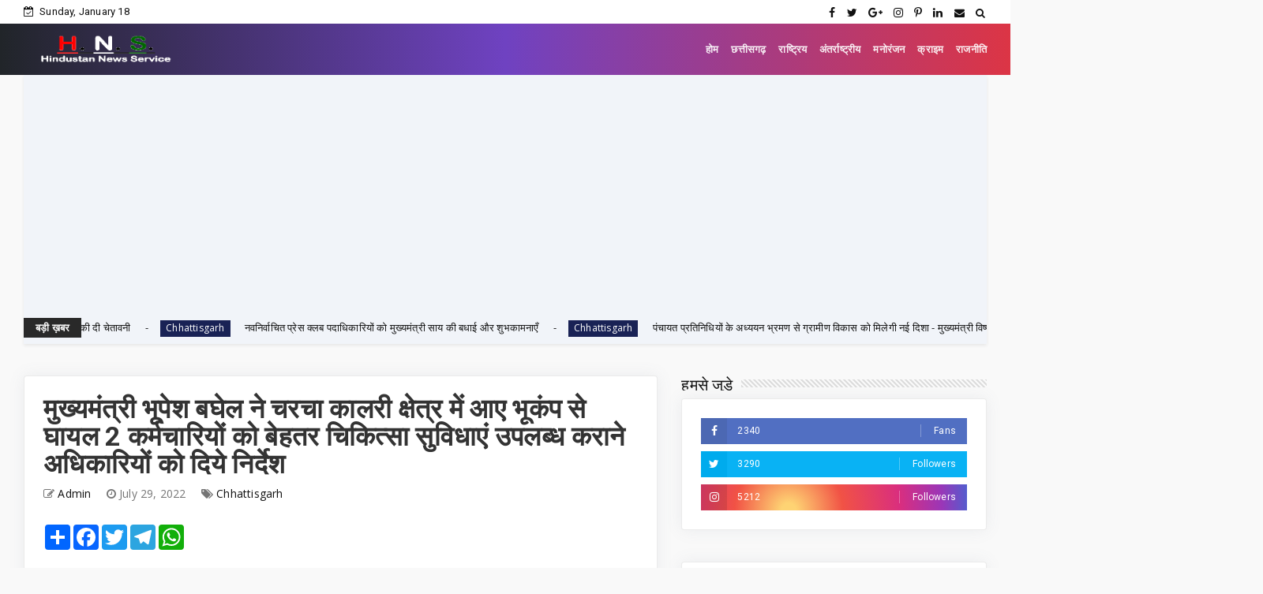

--- FILE ---
content_type: text/html; charset=utf-8
request_url: https://www.google.com/recaptcha/api2/aframe
body_size: 266
content:
<!DOCTYPE HTML><html><head><meta http-equiv="content-type" content="text/html; charset=UTF-8"></head><body><script nonce="6487K2nxGple-X6G0yiN3w">/** Anti-fraud and anti-abuse applications only. See google.com/recaptcha */ try{var clients={'sodar':'https://pagead2.googlesyndication.com/pagead/sodar?'};window.addEventListener("message",function(a){try{if(a.source===window.parent){var b=JSON.parse(a.data);var c=clients[b['id']];if(c){var d=document.createElement('img');d.src=c+b['params']+'&rc='+(localStorage.getItem("rc::a")?sessionStorage.getItem("rc::b"):"");window.document.body.appendChild(d);sessionStorage.setItem("rc::e",parseInt(sessionStorage.getItem("rc::e")||0)+1);localStorage.setItem("rc::h",'1768775776192');}}}catch(b){}});window.parent.postMessage("_grecaptcha_ready", "*");}catch(b){}</script></body></html>

--- FILE ---
content_type: text/javascript; charset=UTF-8
request_url: https://www.hindustannewsservice.com/feeds/posts/default?alt=json-in-script&max-results=10&callback=jQuery224016450888503712635_1768775753952&_=1768775753953
body_size: 14121
content:
// API callback
jQuery224016450888503712635_1768775753952({"version":"1.0","encoding":"UTF-8","feed":{"xmlns":"http://www.w3.org/2005/Atom","xmlns$openSearch":"http://a9.com/-/spec/opensearchrss/1.0/","xmlns$blogger":"http://schemas.google.com/blogger/2008","xmlns$georss":"http://www.georss.org/georss","xmlns$gd":"http://schemas.google.com/g/2005","xmlns$thr":"http://purl.org/syndication/thread/1.0","id":{"$t":"tag:blogger.com,1999:blog-7046573275446023397"},"updated":{"$t":"2026-01-19T02:39:57.837+05:30"},"category":[{"term":"Featured"},{"term":"Chhattisgarh"},{"term":"National"},{"term":"Chattisgarh"},{"term":"News"},{"term":"chhattisgarh featured"},{"term":"छत्तीसगढ़"},{"term":"Raipur"},{"term":"Entertainment"},{"term":"जनसंपर्कछत्तीसगढ़"},{"term":"Crime"},{"term":"sports"},{"term":"bollywood"},{"term":"health"},{"term":"politics"},{"term":"Corona"},{"term":"अन्यखबरें"},{"term":"World"},{"term":"jashpurnagar"},{"term":"Koria"},{"term":"MP"},{"term":"Feared"},{"term":"Mahasamund"},{"term":"Narayanpur"},{"term":"desh"},{"term":"rajim"},{"term":"Bemetara"},{"term":"Madhya pradesh"},{"term":"bijapur"},{"term":"Ambikapur"},{"term":"jagdalpur"},{"term":"mohala"},{"term":"Raigarh"},{"term":"business"},{"term":"kawardha"},{"term":"kondagaon"},{"term":"surajpur"},{"term":"ChhattisgarhBreaking"},{"term":"Dantewada"},{"term":"Misc"},{"term":"Uttar Pradesh"},{"term":"bastar"},{"term":"chhattigarh"},{"term":"uttar bastar kanker"},{"term":"धर्म"},{"term":"Bilaspur"},{"term":"Gariaband"},{"term":"RAIPUR POLICE"},{"term":"SAY NO TO DRUGS"},{"term":"Tech"},{"term":"janjgir chapa"},{"term":"koriya"},{"term":"methology"},{"term":"technology"},{"term":"CGCMCabinetMeeting"},{"term":"CGCMVishnuDeoSai"},{"term":"CGDPR"},{"term":"Dhamtari"},{"term":"Dprcg"},{"term":"Durg"},{"term":"Madhyapradesh"},{"term":"Mumbai"},{"term":"Rajput"},{"term":"Sarangarh-Bilaigarh"},{"term":"Teacher's Day"},{"term":"Television news"},{"term":"Video"},{"term":"balodabazar"},{"term":"chhattisgarh."},{"term":"chhattsgarh"},{"term":"chhhattigarh"},{"term":"cmochhattisgarh"},{"term":"delhi"},{"term":"international"},{"term":"kanker"},{"term":"kawardham"},{"term":"khairagarh"},{"term":"kondagawn"},{"term":"mungeli"},{"term":"sukama"},{"term":"uttar- bastar -kanker"},{"term":"मनोरंजन"}],"title":{"type":"text","$t":"Hindustan News Service"},"subtitle":{"type":"html","$t":"Hindustan News Service is leading news services provider in central india any news portals get crime news, chhattisgarh news, hindustan news service"},"link":[{"rel":"http://schemas.google.com/g/2005#feed","type":"application/atom+xml","href":"http:\/\/www.hindustannewsservice.com\/feeds\/posts\/default"},{"rel":"self","type":"application/atom+xml","href":"http:\/\/www.blogger.com\/feeds\/7046573275446023397\/posts\/default?alt=json-in-script\u0026max-results=10"},{"rel":"alternate","type":"text/html","href":"http:\/\/www.hindustannewsservice.com\/"},{"rel":"hub","href":"http://pubsubhubbub.appspot.com/"},{"rel":"next","type":"application/atom+xml","href":"http:\/\/www.blogger.com\/feeds\/7046573275446023397\/posts\/default?alt=json-in-script\u0026start-index=11\u0026max-results=10"}],"author":[{"name":{"$t":"Admin"},"uri":{"$t":"http:\/\/www.blogger.com\/profile\/05516676310871571616"},"email":{"$t":"noreply@blogger.com"},"gd$image":{"rel":"http://schemas.google.com/g/2005#thumbnail","width":"16","height":"16","src":"https:\/\/img1.blogblog.com\/img\/b16-rounded.gif"}}],"generator":{"version":"7.00","uri":"http://www.blogger.com","$t":"Blogger"},"openSearch$totalResults":{"$t":"8616"},"openSearch$startIndex":{"$t":"1"},"openSearch$itemsPerPage":{"$t":"10"},"entry":[{"id":{"$t":"tag:blogger.com,1999:blog-7046573275446023397.post-1499701734816482152"},"published":{"$t":"2026-01-18T14:17:00.002+05:30"},"updated":{"$t":"2026-01-18T14:17:44.015+05:30"},"category":[{"scheme":"http://www.blogger.com/atom/ns#","term":"chhattisgarh featured"}],"title":{"type":"text","$t":"नियद नेल्ला नार योजना से बदली तस्वीर, झोपड़ी में चलने वाली शाला को मिला पक्का भवन"},"content":{"type":"html","$t":"\u003Cp\u003E\u0026nbsp;\u003C\/p\u003E\u003Cdiv class=\"separator\" style=\"clear: both; text-align: center;\"\u003E\u003Ca href=\"https:\/\/blogger.googleusercontent.com\/img\/b\/R29vZ2xl\/AVvXsEjL6vWD8scogpakL3Bt5gvIiYPrpQ3WY6ZvssfBE94U0O6wC8x7MpFXiiMgvgcgeuBjgR7F2q8NUbwDys0dSjgpZGpzjOQTy_ia-kUB8wYmAXHser2WxH-CQZrA60HAUI2NcOBfQPeXyQi_eGDKJ2maP4KikhfpdM5RRRjPsZqCS76ccx9DJUUQBOBzguI\/s1226\/5.jpeg\" imageanchor=\"1\" style=\"margin-left: 1em; margin-right: 1em;\"\u003E\u003Cimg border=\"0\" data-original-height=\"829\" data-original-width=\"1226\" height=\"216\" src=\"https:\/\/blogger.googleusercontent.com\/img\/b\/R29vZ2xl\/AVvXsEjL6vWD8scogpakL3Bt5gvIiYPrpQ3WY6ZvssfBE94U0O6wC8x7MpFXiiMgvgcgeuBjgR7F2q8NUbwDys0dSjgpZGpzjOQTy_ia-kUB8wYmAXHser2WxH-CQZrA60HAUI2NcOBfQPeXyQi_eGDKJ2maP4KikhfpdM5RRRjPsZqCS76ccx9DJUUQBOBzguI\/s320\/5.jpeg\" width=\"320\" \/\u003E\u003C\/a\u003E\u003C\/div\u003E\u003Cbr \/\u003E\u003Cp\u003E\u003C\/p\u003E\u003Cp\u003Eरायपुर, 18 जनवरी 2026 छत्तीसगढ़ शासन की महत्वाकांक्षी नियद नेल्ला नार योजना अंतर्गत शिक्षा के क्षेत्र में एक और उल्लेखनीय उपलब्धि जुड़ गई है। बीजापुर जिले के दूरस्थ ग्राम बकनागुलगुड़ा में निर्मित नवीन प्राथमिक शाला भवन का पूजा-अर्चना के साथ भव्य उद्घाटन हो गया। यह क्षण न केवल विद्यालय परिवार, बल्कि संपूर्ण ग्रामवासियों के लिए ऐतिहासिक एवं उल्लासपूर्ण रहा। ग्रामीणों ने नवीन विद्यालय भवन को क्षेत्र के उज्ज्वल भविष्य की नींव बताते हुए शासन की इस पहल के प्रति आभार व्यक्त किया।\u003C\/p\u003E\u003Cp\u003Eवर्षों तक झोपड़ी में संचालित यह प्राथमिक विद्यालय अब एक सुसज्जित, सुरक्षित एवं पक्के भवन में संचालित होगा। इससे बच्चों को गुणवत्तापूर्ण, सुरक्षित और अनुकूल शैक्षणिक वातावरण मिलेगा। बच्चों में शिक्षा के प्रति ललक बढ़ेगी। यह परिवर्तन शासन-प्रशासन द्वारा शिक्षा को सर्वाेच्च प्राथमिकता दिए जाने का प्रमाण है।\u003C\/p\u003E\u003Cp\u003Eगौरतलब है कि नियद नेल्ला नार योजना के तहत अंदरूनी एवं दूरस्थ अंचलों में बुनियादी सुविधाओं और अधोसंरचना का तीव्र गति से विस्तार किया जा रहा है। जहां एक ओर ग्रामीणों के आवश्यक दस्तावेज सरलता से बनाए जा रहे हैं, वहीं दूसरी ओर वर्षों से वंचित शिक्षा, स्वास्थ्य, पेयजल, विद्युत, सड़क जैसी आधारभूत सुविधाओं को धरातल पर साकार किया जा रहा है। बकनागुलगुड़ा के प्राथमिक शाला का यह नवनिर्मित भवन शिक्षा और सामाजिक विकास की दिशा में मील का पत्थर साबित होगा।\u003C\/p\u003E"},"link":[{"rel":"replies","type":"application/atom+xml","href":"http:\/\/www.hindustannewsservice.com\/feeds\/1499701734816482152\/comments\/default","title":"Post Comments"},{"rel":"replies","type":"text/html","href":"http:\/\/www.hindustannewsservice.com\/2026\/01\/blog-post_811.html#comment-form","title":"0 Comments"},{"rel":"edit","type":"application/atom+xml","href":"http:\/\/www.blogger.com\/feeds\/7046573275446023397\/posts\/default\/1499701734816482152"},{"rel":"self","type":"application/atom+xml","href":"http:\/\/www.blogger.com\/feeds\/7046573275446023397\/posts\/default\/1499701734816482152"},{"rel":"alternate","type":"text/html","href":"http:\/\/www.hindustannewsservice.com\/2026\/01\/blog-post_811.html","title":"नियद नेल्ला नार योजना से बदली तस्वीर, झोपड़ी में चलने वाली शाला को मिला पक्का भवन"}],"author":[{"name":{"$t":"Admin"},"uri":{"$t":"http:\/\/www.blogger.com\/profile\/05516676310871571616"},"email":{"$t":"noreply@blogger.com"},"gd$image":{"rel":"http://schemas.google.com/g/2005#thumbnail","width":"16","height":"16","src":"https:\/\/img1.blogblog.com\/img\/b16-rounded.gif"}}],"media$thumbnail":{"xmlns$media":"http://search.yahoo.com/mrss/","url":"https:\/\/blogger.googleusercontent.com\/img\/b\/R29vZ2xl\/AVvXsEjL6vWD8scogpakL3Bt5gvIiYPrpQ3WY6ZvssfBE94U0O6wC8x7MpFXiiMgvgcgeuBjgR7F2q8NUbwDys0dSjgpZGpzjOQTy_ia-kUB8wYmAXHser2WxH-CQZrA60HAUI2NcOBfQPeXyQi_eGDKJ2maP4KikhfpdM5RRRjPsZqCS76ccx9DJUUQBOBzguI\/s72-c\/5.jpeg","height":"72","width":"72"},"thr$total":{"$t":"0"}},{"id":{"$t":"tag:blogger.com,1999:blog-7046573275446023397.post-1633311639202714514"},"published":{"$t":"2026-01-18T14:03:00.001+05:30"},"updated":{"$t":"2026-01-18T14:03:15.203+05:30"},"category":[{"scheme":"http://www.blogger.com/atom/ns#","term":"chhattisgarh featured"}],"title":{"type":"text","$t":"सहायक शिक्षकों का आक्रोश फूटा, फेडरेशन ने आंदोलन तेज करने की दी चेतावनी"},"content":{"type":"html","$t":"\u003Cp\u003E\u0026nbsp;\u003C\/p\u003E\u003Cdiv class=\"separator\" style=\"clear: both; text-align: center;\"\u003E\u003Ca href=\"https:\/\/blogger.googleusercontent.com\/img\/b\/R29vZ2xl\/AVvXsEjnyAeK1GHi8T5DB7gKcrcXhRLLXzvRhRp9QDyqPBF1X9bZSOybEH0J7dgrXTyt4BjYlpco94qRBpbTRvEv3ViLaGHtcyOu4q_k2Ku2d7wSmywYo-H-i5_Sc0LxcRSr5_yNiq261rYJ-qOE9MBtq2E0LXgLAAgvOreGr_oNzQB41c-YDsxXMua_6yYKa5g\/s1599\/7.jpeg\" imageanchor=\"1\" style=\"margin-left: 1em; margin-right: 1em;\"\u003E\u003Cimg border=\"0\" data-original-height=\"899\" data-original-width=\"1599\" height=\"180\" src=\"https:\/\/blogger.googleusercontent.com\/img\/b\/R29vZ2xl\/AVvXsEjnyAeK1GHi8T5DB7gKcrcXhRLLXzvRhRp9QDyqPBF1X9bZSOybEH0J7dgrXTyt4BjYlpco94qRBpbTRvEv3ViLaGHtcyOu4q_k2Ku2d7wSmywYo-H-i5_Sc0LxcRSr5_yNiq261rYJ-qOE9MBtq2E0LXgLAAgvOreGr_oNzQB41c-YDsxXMua_6yYKa5g\/s320\/7.jpeg\" width=\"320\" \/\u003E\u003C\/a\u003E\u003C\/div\u003E\u003Cbr \/\u003E\u003Cp\u003E\u003C\/p\u003E\u003Cp\u003E\u003Cbr \/\u003E\u003C\/p\u003E\u003Cp\u003Eमुंगेली। शिक्षक हितों की अनदेखी से नाराज छत्तीसगढ़ सहायक शिक्षक \/समग्र शिक्षक फेडरेशन ने आज जोरदार प्रदर्शन करते हुए अपने लंबित मुद्दों को प्रमुखता से उठाया। प्रदर्शन के बाद मुख्यमंत्री तथा शिक्षा मंत्री, शिक्षा सचिव के नाम ज्ञापन सौंपा गया।\u003C\/p\u003E\u003Cp\u003Eफेडरेशन के प्रांतीय महामंत्री अभिजीत तिवारी ने कहा कि शिक्षक स्कूलों की रीढ़ हैं, लेकिन उनके हितों को लगातार नजरअंदाज किया जा रहा है। प्रांतीय संयुक्त सचिव मनोज कश्यप ने कहा कि राज्य सरकार ने सहायक शिक्षकों के हित में मोदी की गारंटी देते हुए घोषणाएँ कीं, लेकिन जमीन पर अमल दिखाई नहीं दे रहा है। मनोज कश्यप ने साफ कहा कि ‘मोदी की गारंटी’ और भाजपा के घोषणा पत्र में रखी गई अपेक्षाओं पर सरकार तत्काल निर्णय ले, अन्यथा आंदोलन तेज होगा।\u003C\/p\u003E\u003Cp\u003E\u0026nbsp;जिला अध्यक्ष भूपेंद्र बंजारे एवं माया सिंह राजपूत ने कहा कि भाजपा सरकार के घोषणा पत्र में दी गई मोदी की गारंटी तथा छत्तीसगढ़ सरकार की घोषणाएँ धरातल पर लागू नहीं हुईं।\u003C\/p\u003E\u003Cp\u003Eउन्होंने कहा कि शिक्षकों की मांगों पर सकारात्मक निर्णय न होने पर राज्यस्तरीय आंदोलन के लिए मजबूर होना पड़ेगा। तीनों ब्लॉक अध्यक्ष सहित निलेश दुबे, राधिका देवांगन, अखिलेश शर्मा, ओमप्रकाश ध्रुव आदि सहित दर्जनों पदाधिकारी ने संबोधित किया। धरना स्थल पर रेणु बोमले, मंजू पांडेय, ज्योत्सना टोन्डे, कन्याकुमारी पटेल, दुर्गा उरेती, पुष्पा कुलमित्र, सुनीता टान्डिया, रघुनाथ राठौर, परस राम राठौर, सुधीर बंजारे, गोविंद पटेल, जनक राम, गौरवद्वीप राजपूत, संतोष बघेल, ओमप्रकाश साहू, ओमप्रकाश ध्रुव, गेंदलाल बघेल, नरेश दुबे, जगन्नाथ साहू, छत्रपाल ध्रुव, रामराज ध्रुव, कमलेश पटेल, बलवान बैगा, श्रीराम बैगा, राजेश अहिरवार, रामनिवास ध्रुव, मालिक राम उरांव,चैन सिंग पोर्ते, नीलेश दुबे, आशुतोष मिश्रा, नरेंद्र गेंदले, मनोज देवांगन, रमेश पटेल , राजेंद्र घृत लहरें, टीकाराम साहू, आशीष जायसवाल, गीता किरण सोनी, दशरथ लाल कल्याण, मनोज अंचल, भूपेंद्र घृतलहरें,इंद्राज पाटले, अखिलेश शर्मा सहित सैकड़ो की संख्या में शिक्षक गण उपस्थित रहे ।\u003C\/p\u003E\u003Cp\u003E\u0026nbsp;\u0026nbsp;\u003C\/p\u003E"},"link":[{"rel":"replies","type":"application/atom+xml","href":"http:\/\/www.hindustannewsservice.com\/feeds\/1633311639202714514\/comments\/default","title":"Post Comments"},{"rel":"replies","type":"text/html","href":"http:\/\/www.hindustannewsservice.com\/2026\/01\/blog-post_813.html#comment-form","title":"0 Comments"},{"rel":"edit","type":"application/atom+xml","href":"http:\/\/www.blogger.com\/feeds\/7046573275446023397\/posts\/default\/1633311639202714514"},{"rel":"self","type":"application/atom+xml","href":"http:\/\/www.blogger.com\/feeds\/7046573275446023397\/posts\/default\/1633311639202714514"},{"rel":"alternate","type":"text/html","href":"http:\/\/www.hindustannewsservice.com\/2026\/01\/blog-post_813.html","title":"सहायक शिक्षकों का आक्रोश फूटा, फेडरेशन ने आंदोलन तेज करने की दी चेतावनी"}],"author":[{"name":{"$t":"Admin"},"uri":{"$t":"http:\/\/www.blogger.com\/profile\/05516676310871571616"},"email":{"$t":"noreply@blogger.com"},"gd$image":{"rel":"http://schemas.google.com/g/2005#thumbnail","width":"16","height":"16","src":"https:\/\/img1.blogblog.com\/img\/b16-rounded.gif"}}],"media$thumbnail":{"xmlns$media":"http://search.yahoo.com/mrss/","url":"https:\/\/blogger.googleusercontent.com\/img\/b\/R29vZ2xl\/AVvXsEjnyAeK1GHi8T5DB7gKcrcXhRLLXzvRhRp9QDyqPBF1X9bZSOybEH0J7dgrXTyt4BjYlpco94qRBpbTRvEv3ViLaGHtcyOu4q_k2Ku2d7wSmywYo-H-i5_Sc0LxcRSr5_yNiq261rYJ-qOE9MBtq2E0LXgLAAgvOreGr_oNzQB41c-YDsxXMua_6yYKa5g\/s72-c\/7.jpeg","height":"72","width":"72"},"thr$total":{"$t":"0"}},{"id":{"$t":"tag:blogger.com,1999:blog-7046573275446023397.post-7846681369763521923"},"published":{"$t":"2026-01-18T11:43:09.431+05:30"},"updated":{"$t":"2026-01-18T11:43:45.117+05:30"},"category":[{"scheme":"http://www.blogger.com/atom/ns#","term":"Chhattisgarh"},{"scheme":"http://www.blogger.com/atom/ns#","term":"Featured"}],"title":{"type":"text","$t":" नवनिर्वाचित प्रेस क्लब पदाधिकारियों को मुख्यमंत्री साय की बधाई और शुभकामनाएँ"},"content":{"type":"html","$t":"\u003Cp\u003E\u0026nbsp;\u003C\/p\u003E\u003Cdiv class=\"separator\" style=\"clear: both; text-align: center;\"\u003E\u003Ca href=\"https:\/\/blogger.googleusercontent.com\/img\/b\/R29vZ2xl\/AVvXsEh2Mrx70K_Ni2B7fhEYEZzlK694MU3TiOc989HtiHKOkv6qORB4VboPkPrk2oORj4FCcpMVwTu2DM83bDx8EBiuHxyJgWtp7jI2Qzs22nXA6P5Fvh3CfqwJnllYh6JrD6jF7iSVGdD00-7iIsIHOucP22MvFtLBqqB6Tu84Gs_812BhlrdZ76ILowvgMR8\/s1280\/5.jfif\" imageanchor=\"1\" style=\"margin-left: 1em; margin-right: 1em;\"\u003E\u003Cimg border=\"0\" data-original-height=\"773\" data-original-width=\"1280\" height=\"193\" src=\"https:\/\/blogger.googleusercontent.com\/img\/b\/R29vZ2xl\/AVvXsEh2Mrx70K_Ni2B7fhEYEZzlK694MU3TiOc989HtiHKOkv6qORB4VboPkPrk2oORj4FCcpMVwTu2DM83bDx8EBiuHxyJgWtp7jI2Qzs22nXA6P5Fvh3CfqwJnllYh6JrD6jF7iSVGdD00-7iIsIHOucP22MvFtLBqqB6Tu84Gs_812BhlrdZ76ILowvgMR8\/s320\/5.jfif\" width=\"320\" \/\u003E\u003C\/a\u003E\u003C\/div\u003E\u003Cbr \/\u003E\u003Cp\u003E\u003C\/p\u003E\u003Cp\u003E\u003Cbr \/\u003E\u003C\/p\u003E\u003Cp\u003Eरायपुर, 18 जनवरी 2026 मुख्यमंत्री विष्णु देव साय से राजधानी रायपुर स्थित मुख्यमंत्री निवास कार्यालय में रायपुर प्रेस क्लब के नवनिर्वाचित पदाधिकारियों ने सौजन्य मुलाकात की। मुख्यमंत्री साय ने सभी पदाधिकारियों को निर्वाचन में मिली सफलता पर हार्दिक बधाई एवं शुभकामनाएँ दीं।\u0026nbsp;\u003C\/p\u003E\u003Cp\u003Eमुख्यमंत्री साय ने लोकतंत्र में मीडिया की महत्वपूर्ण भूमिका की सराहना करते हुए आशा व्यक्त की कि प्रेस क्लब जनहित के मुद्दों को जिम्मेदारी और निष्पक्षता के साथ आगे बढ़ाएगा।\u003C\/p\u003E\u003Cp\u003Eइस अवसर पर उप मुख्यमंत्री विजय शर्मा, मुख्यमंत्री के मीडिया सलाहकार पंकज झा, रायपुर प्रेस क्लब के अध्यक्ष मोहन तिवारी, उपाध्यक्ष दिलीप कुमार साहू, महासचिव\u0026nbsp; गौरव शर्मा, कोषाध्यक्ष\u0026nbsp; दिनेश यदु, संयुक्त सचिव निवेदिता साहू, भूपेश जांगड़े उपस्थित थे।\u0026nbsp;\u003C\/p\u003E"},"link":[{"rel":"replies","type":"application/atom+xml","href":"http:\/\/www.hindustannewsservice.com\/feeds\/7846681369763521923\/comments\/default","title":"Post Comments"},{"rel":"replies","type":"text/html","href":"http:\/\/www.hindustannewsservice.com\/2026\/01\/blog-post_431.html#comment-form","title":"0 Comments"},{"rel":"edit","type":"application/atom+xml","href":"http:\/\/www.blogger.com\/feeds\/7046573275446023397\/posts\/default\/7846681369763521923"},{"rel":"self","type":"application/atom+xml","href":"http:\/\/www.blogger.com\/feeds\/7046573275446023397\/posts\/default\/7846681369763521923"},{"rel":"alternate","type":"text/html","href":"http:\/\/www.hindustannewsservice.com\/2026\/01\/blog-post_431.html","title":" नवनिर्वाचित प्रेस क्लब पदाधिकारियों को मुख्यमंत्री साय की बधाई और शुभकामनाएँ"}],"author":[{"name":{"$t":"Admin"},"uri":{"$t":"http:\/\/www.blogger.com\/profile\/05516676310871571616"},"email":{"$t":"noreply@blogger.com"},"gd$image":{"rel":"http://schemas.google.com/g/2005#thumbnail","width":"16","height":"16","src":"https:\/\/img1.blogblog.com\/img\/b16-rounded.gif"}}],"media$thumbnail":{"xmlns$media":"http://search.yahoo.com/mrss/","url":"https:\/\/blogger.googleusercontent.com\/img\/b\/R29vZ2xl\/AVvXsEh2Mrx70K_Ni2B7fhEYEZzlK694MU3TiOc989HtiHKOkv6qORB4VboPkPrk2oORj4FCcpMVwTu2DM83bDx8EBiuHxyJgWtp7jI2Qzs22nXA6P5Fvh3CfqwJnllYh6JrD6jF7iSVGdD00-7iIsIHOucP22MvFtLBqqB6Tu84Gs_812BhlrdZ76ILowvgMR8\/s72-c\/5.jfif","height":"72","width":"72"},"thr$total":{"$t":"0"}},{"id":{"$t":"tag:blogger.com,1999:blog-7046573275446023397.post-4047667351291186756"},"published":{"$t":"2026-01-18T11:36:00.001+05:30"},"updated":{"$t":"2026-01-18T11:36:19.761+05:30"},"category":[{"scheme":"http://www.blogger.com/atom/ns#","term":"Chhattisgarh"},{"scheme":"http://www.blogger.com/atom/ns#","term":"Featured"}],"title":{"type":"text","$t":" पंचायत प्रतिनिधियों के अध्ययन भ्रमण से ग्रामीण विकास को मिलेगी नई दिशा - मुख्यमंत्री विष्णुदेव साय"},"content":{"type":"html","$t":"\u003Cp\u003E\u0026nbsp;\u003C\/p\u003E\u003Cdiv class=\"separator\" style=\"clear: both; text-align: center;\"\u003E\u003Ca href=\"https:\/\/blogger.googleusercontent.com\/img\/b\/R29vZ2xl\/AVvXsEhFlckJOlAlvhrAw4hlXZiB_D4KhAda97-reIBJWXrF00g3LNhdK118AFjf9P4YLfcb3LVgyaQTpPSURkYsfufgh_yjV0-py0G1cVz3mqozCkqRlXSojNWMueMjqpPed9DmWfjoakPtTQL9qgIdMPf2xp2nyt6jgR-UdUX6Os86rsaovrtDitOb6kj8A8s\/s1280\/5.jpeg\" imageanchor=\"1\" style=\"margin-left: 1em; margin-right: 1em;\"\u003E\u003Cimg border=\"0\" data-original-height=\"815\" data-original-width=\"1280\" height=\"204\" src=\"https:\/\/blogger.googleusercontent.com\/img\/b\/R29vZ2xl\/AVvXsEhFlckJOlAlvhrAw4hlXZiB_D4KhAda97-reIBJWXrF00g3LNhdK118AFjf9P4YLfcb3LVgyaQTpPSURkYsfufgh_yjV0-py0G1cVz3mqozCkqRlXSojNWMueMjqpPed9DmWfjoakPtTQL9qgIdMPf2xp2nyt6jgR-UdUX6Os86rsaovrtDitOb6kj8A8s\/s320\/5.jpeg\" width=\"320\" \/\u003E\u003C\/a\u003E\u003C\/div\u003E\u003Cbr \/\u003E\u003Cp\u003E\u003C\/p\u003E\u003Cp\u003E\u003Cbr \/\u003E\u003C\/p\u003E\u003Cp\u003Eरायपुर, 18 जनवरी 2025 मुख्यमंत्री विष्णु देव साय ने मुख्यमंत्री निवास से राष्ट्रीय ग्राम स्वराज अभियान के अंतर्गत बस्तर संभाग के जिला पंचायतों के निर्वाचित प्रतिनिधियों के दल को प्रशिक्षण सह अध्ययन भ्रमण के लिए रवाना किया। इस अवसर पर उन्होंने सभी पंचायत प्रतिनिधियों को सकुशल एवं सफल यात्रा के लिए शुभकामनाएँ दीं तथा दो बसों को हरी झंडी दिखाकर दल को रवाना किया।\u003C\/p\u003E\u003Cp\u003Eइस अवसर पर मुख्यमंत्री साय ने कहा कि इस अध्ययन भ्रमण के माध्यम से पंचायत प्रतिनिधियों को अन्य राज्यों की बेहतर कार्यप्रणालियों (बेस्ट प्रैक्टिसेज) की जानकारी प्राप्त होगी, जिसका सीधा लाभ छत्तीसगढ़ के ग्रामीण विकास को मिलेगा। उन्होंने कहा कि यह यात्रा बहुउद्देशीय है, जिसमें सांस्कृतिक आदान-प्रदान, संवाद, विचार-विमर्श, पंचायत प्रतिनिधियों के दायित्वों, नवाचारों तथा ग्रामीण विकास से जुड़ी महत्वपूर्ण जानकारियों का आदान-प्रदान किया जाएगा।\u003C\/p\u003E\u003Cp\u003Eमुख्यमंत्री साय ने प्रतिनिधियों से कहा कि वे छत्तीसगढ़ और विशेष रूप से बस्तर की पहचान के रूप में राज्य के पर्यटन, संस्कृति, जनहितैषी एवं विकासमूलक योजनाओं, सुशासन (गुड गवर्नेंस) तथा पारदर्शी शासन व्यवस्था के बारे में भी अन्य राज्यों के प्रतिनिधियों से जानकारी साझा करें।\u003C\/p\u003E\u003Cp\u003E\u0026nbsp;इस अवसर पर उपमुख्यमंत्री विजय शर्मा ने भी सभी पंचायत प्रतिनिधियों को एक्सपोज़र विज़िट के लिए शुभकामनाएँ देते हुए कहा कि इस प्रकार के अध्ययन भ्रमण से राज्य की पंचायत राज व्यवस्था को और अधिक सशक्त, प्रगतिशील एवं विकासोन्मुख बनाने में सहायता मिलेगी।\u003C\/p\u003E\u003Cp\u003Eउल्लेखनीय है कि भारत सरकार के पंचायती राज मंत्रालय द्वारा संचालित राष्ट्रीय ग्राम स्वराज योजना के अंतर्गत बस्तर संभाग के जिला पंचायतों के निर्वाचित प्रतिनिधियों को महाराष्ट्र राज्य की पंचायत राज व्यवस्था का अध्ययन कराने के लिए 18 जनवरी से 23 जनवरी 2025 तक मुंबई भेजा जा रहा है। प्रथम चरण में कुल 60 पंचायत प्रतिनिधि एवं नोडल अधिकारी इस प्रशिक्षण सह अध्ययन भ्रमण में सम्मिलित हैं। इस दौरान प्रशिक्षण सत्रों के साथ-साथ महाराष्ट्र की उत्कृष्ट पंचायतों का भी भ्रमण कराया जाएगा। आगामी चरणों में राज्य के सभी संभागों के जिला पंचायत प्रतिनिधियों को क्रमवार इस प्रकार के अध्ययन भ्रमण पर भेजा जाएगा।\u003C\/p\u003E\u003Cp\u003Eइस अवसर पर विधायक लता उसेंडी, विधायक मोतीलाल साहू, छत्तीसगढ़ पर्यटन मंडल के अध्यक्ष नीलू शर्मा, पंचायत एवं ग्रामीण विकास विभाग की संचालक प्रियंका महोबिया सहित विभागीय वरिष्ठ अधिकारीगण उपस्थित थे।\u003C\/p\u003E\u003Cp\u003E\u003Cbr \/\u003E\u003C\/p\u003E\u003Cp\u003E\u003Cbr \/\u003E\u003C\/p\u003E\u003Cp\u003E\u003Cbr \/\u003E\u003C\/p\u003E\u003Cp\u003E\u003Cbr \/\u003E\u003C\/p\u003E\u003Cp\u003E\u003Cbr \/\u003E\u003C\/p\u003E\u003Cp\u003E\u003Cbr \/\u003E\u003C\/p\u003E\u003Cp\u003E\u003Cbr \/\u003E\u003C\/p\u003E\u003Cp\u003E\u003Cbr \/\u003E\u003C\/p\u003E"},"link":[{"rel":"replies","type":"application/atom+xml","href":"http:\/\/www.hindustannewsservice.com\/feeds\/4047667351291186756\/comments\/default","title":"Post Comments"},{"rel":"replies","type":"text/html","href":"http:\/\/www.hindustannewsservice.com\/2026\/01\/blog-post_260.html#comment-form","title":"0 Comments"},{"rel":"edit","type":"application/atom+xml","href":"http:\/\/www.blogger.com\/feeds\/7046573275446023397\/posts\/default\/4047667351291186756"},{"rel":"self","type":"application/atom+xml","href":"http:\/\/www.blogger.com\/feeds\/7046573275446023397\/posts\/default\/4047667351291186756"},{"rel":"alternate","type":"text/html","href":"http:\/\/www.hindustannewsservice.com\/2026\/01\/blog-post_260.html","title":" पंचायत प्रतिनिधियों के अध्ययन भ्रमण से ग्रामीण विकास को मिलेगी नई दिशा - मुख्यमंत्री विष्णुदेव साय"}],"author":[{"name":{"$t":"Admin"},"uri":{"$t":"http:\/\/www.blogger.com\/profile\/05516676310871571616"},"email":{"$t":"noreply@blogger.com"},"gd$image":{"rel":"http://schemas.google.com/g/2005#thumbnail","width":"16","height":"16","src":"https:\/\/img1.blogblog.com\/img\/b16-rounded.gif"}}],"media$thumbnail":{"xmlns$media":"http://search.yahoo.com/mrss/","url":"https:\/\/blogger.googleusercontent.com\/img\/b\/R29vZ2xl\/AVvXsEhFlckJOlAlvhrAw4hlXZiB_D4KhAda97-reIBJWXrF00g3LNhdK118AFjf9P4YLfcb3LVgyaQTpPSURkYsfufgh_yjV0-py0G1cVz3mqozCkqRlXSojNWMueMjqpPed9DmWfjoakPtTQL9qgIdMPf2xp2nyt6jgR-UdUX6Os86rsaovrtDitOb6kj8A8s\/s72-c\/5.jpeg","height":"72","width":"72"},"thr$total":{"$t":"0"}},{"id":{"$t":"tag:blogger.com,1999:blog-7046573275446023397.post-4961904503765958389"},"published":{"$t":"2026-01-18T11:15:00.000+05:30"},"updated":{"$t":"2026-01-18T11:15:02.039+05:30"},"category":[{"scheme":"http://www.blogger.com/atom/ns#","term":"Chhattisgarh"},{"scheme":"http://www.blogger.com/atom/ns#","term":"Featured"}],"title":{"type":"text","$t":" पगड़ी रस्म में शामिल हुए मुख्यमंत्री साय, शोक संतप्त परिजनों को दी सांत्वना"},"content":{"type":"html","$t":"\u003Cp\u003E\u0026nbsp;\u003C\/p\u003E\u003Cdiv class=\"separator\" style=\"clear: both; text-align: center;\"\u003E\u003Ca href=\"https:\/\/blogger.googleusercontent.com\/img\/b\/R29vZ2xl\/AVvXsEjK9bbKu0FhBqZgjImsSUtDbLCF7k4lvoR4-y-sOC5xEphF5FUwr7uMmclkoc6uUTVzG8kaW6mojCDX9sf-IYT7H2lofKOqke1hG5aHeU3CHi02a9pkS91JynD7iXFyJDRXRa0fhmKaey8M6cvOVJzgZp3fX85L6Cct04tSUAbnxMDykltZNPamohsRfJQ\/s1280\/5.jpeg\" imageanchor=\"1\" style=\"margin-left: 1em; margin-right: 1em;\"\u003E\u003Cimg border=\"0\" data-original-height=\"995\" data-original-width=\"1280\" height=\"249\" src=\"https:\/\/blogger.googleusercontent.com\/img\/b\/R29vZ2xl\/AVvXsEjK9bbKu0FhBqZgjImsSUtDbLCF7k4lvoR4-y-sOC5xEphF5FUwr7uMmclkoc6uUTVzG8kaW6mojCDX9sf-IYT7H2lofKOqke1hG5aHeU3CHi02a9pkS91JynD7iXFyJDRXRa0fhmKaey8M6cvOVJzgZp3fX85L6Cct04tSUAbnxMDykltZNPamohsRfJQ\/s320\/5.jpeg\" width=\"320\" \/\u003E\u003C\/a\u003E\u003C\/div\u003E\u003Cbr \/\u003E\u003Cp\u003E\u003C\/p\u003E\u003Cp\u003Eरायपुर, 18 जनवरी 2026 मुख्यमंत्री विष्णु देव साय राजधानी रायपुर के खम्हारडीह ( ऐश्वर्या विंड मिल ) स्थित पूर्व विधानसभा अध्यक्ष गौरीशंकर अग्रवाल के निवास पहुंचकर स्वर्गीय श्याम सुन्दर अग्रवाल की पगड़ी रस्म एवं श्रद्धांजलि कार्यक्रम में शामिल हुए। उन्होंने दिवंगत आत्मा की शांति के लिए ईश्वर से प्रार्थना की तथा शोक संतप्त परिजनों के प्रति गहरी संवेदना व्यक्त की।\u003C\/p\u003E\u003Cp\u003Eमुख्यमंत्री साय ने इस अवसर पर कहा कि स्वर्गीय श्याम सुन्दर अग्रवाल समाजसेवा एवं मानवीय मूल्यों के प्रति समर्पित व्यक्तित्व थे। उनका निधन समाज के लिए अपूरणीय क्षति है। उन्होंने परिवारजनों को इस कठिन समय में धैर्य एवं संबल प्रदान करने की कामना की।\u003C\/p\u003E\u003Cp\u003Eइस अवसर पर उप मुख्यमंत्री विजय शर्मा, विधायक राजेश मूणत, विधायक सम्पत अग्रवाल, छगन मुंदड़ा, मुख्यमंत्री के प्रमुख सचिव सुबोध कुमार सिंह सहित अनेक जनप्रतिनिधि एवं गणमान्य नागरिक उपस्थित थे।\u003C\/p\u003E"},"link":[{"rel":"replies","type":"application/atom+xml","href":"http:\/\/www.hindustannewsservice.com\/feeds\/4961904503765958389\/comments\/default","title":"Post Comments"},{"rel":"replies","type":"text/html","href":"http:\/\/www.hindustannewsservice.com\/2026\/01\/blog-post_967.html#comment-form","title":"0 Comments"},{"rel":"edit","type":"application/atom+xml","href":"http:\/\/www.blogger.com\/feeds\/7046573275446023397\/posts\/default\/4961904503765958389"},{"rel":"self","type":"application/atom+xml","href":"http:\/\/www.blogger.com\/feeds\/7046573275446023397\/posts\/default\/4961904503765958389"},{"rel":"alternate","type":"text/html","href":"http:\/\/www.hindustannewsservice.com\/2026\/01\/blog-post_967.html","title":" पगड़ी रस्म में शामिल हुए मुख्यमंत्री साय, शोक संतप्त परिजनों को दी सांत्वना"}],"author":[{"name":{"$t":"Admin"},"uri":{"$t":"http:\/\/www.blogger.com\/profile\/05516676310871571616"},"email":{"$t":"noreply@blogger.com"},"gd$image":{"rel":"http://schemas.google.com/g/2005#thumbnail","width":"16","height":"16","src":"https:\/\/img1.blogblog.com\/img\/b16-rounded.gif"}}],"media$thumbnail":{"xmlns$media":"http://search.yahoo.com/mrss/","url":"https:\/\/blogger.googleusercontent.com\/img\/b\/R29vZ2xl\/AVvXsEjK9bbKu0FhBqZgjImsSUtDbLCF7k4lvoR4-y-sOC5xEphF5FUwr7uMmclkoc6uUTVzG8kaW6mojCDX9sf-IYT7H2lofKOqke1hG5aHeU3CHi02a9pkS91JynD7iXFyJDRXRa0fhmKaey8M6cvOVJzgZp3fX85L6Cct04tSUAbnxMDykltZNPamohsRfJQ\/s72-c\/5.jpeg","height":"72","width":"72"},"thr$total":{"$t":"0"}},{"id":{"$t":"tag:blogger.com,1999:blog-7046573275446023397.post-1112326785213584124"},"published":{"$t":"2026-01-18T11:07:00.000+05:30"},"updated":{"$t":"2026-01-18T11:07:00.743+05:30"},"category":[{"scheme":"http://www.blogger.com/atom/ns#","term":"Chhattisgarh"},{"scheme":"http://www.blogger.com/atom/ns#","term":"Featured"}],"title":{"type":"text","$t":"    कर्मा पर्व प्रकृति से जुड़ाव और सामूहिक आनंद का उत्सव है: मुख्यमंत्री विष्णु देव साय"},"content":{"type":"html","$t":"\u003Cp\u003E\u0026nbsp;\u003C\/p\u003E\u003Cdiv class=\"separator\" style=\"clear: both; text-align: center;\"\u003E\u003Ca href=\"https:\/\/blogger.googleusercontent.com\/img\/b\/R29vZ2xl\/AVvXsEj-NINTgu6LDCyajeH-5HNb-K_lD1V0pTNMyz24VpMFZb7NejnAmWtxx5CoDQt5aP47EgbwGHD4MsKyBVvEYFo-TRSyZKV-K2dzjsUUu6eadSsKycDG7kfHZ1Hbo0OYo8YXonbL-dNmri3Gl1eR8ms8nDhBxyLqs8U9_QW8D7xG0SZUx6EmCivUlV8CJtA\/s1280\/6.jpeg\" imageanchor=\"1\" style=\"margin-left: 1em; margin-right: 1em;\"\u003E\u003Cimg border=\"0\" data-original-height=\"853\" data-original-width=\"1280\" height=\"213\" src=\"https:\/\/blogger.googleusercontent.com\/img\/b\/R29vZ2xl\/AVvXsEj-NINTgu6LDCyajeH-5HNb-K_lD1V0pTNMyz24VpMFZb7NejnAmWtxx5CoDQt5aP47EgbwGHD4MsKyBVvEYFo-TRSyZKV-K2dzjsUUu6eadSsKycDG7kfHZ1Hbo0OYo8YXonbL-dNmri3Gl1eR8ms8nDhBxyLqs8U9_QW8D7xG0SZUx6EmCivUlV8CJtA\/s320\/6.jpeg\" width=\"320\" \/\u003E\u003C\/a\u003E\u003C\/div\u003E\u003Cbr \/\u003E\u003Cp\u003E\u003C\/p\u003E\u003Cp\u003E\u003Cbr \/\u003E\u003C\/p\u003E\u003Cp\u003Eरायपुर, 18 जनवरी 2026 कर्मा महोत्सव को छत्तीसगढ़ की समृद्ध जनजातीय संस्कृति और परंपरा का प्रतीक है। ऐसे आयोजन लोक पर्वों को सहेजने के साथ-साथ नई पीढ़ी को अपनी जड़ों से जोड़ने का कार्य करते हैं। कर्मा पर्व प्रकृति से जुड़ाव, आपसी भाईचारा और सामूहिक आनंद का उत्सव है। उक्त आशय के विचार मुख्यमंत्री विष्णु देव साय ने सूरजपुर जिले के चुनगुड़ी में आयोजित कर्मा महोत्सव में व्यक्त किए।\u0026nbsp;\u003C\/p\u003E\u003Cp\u003Eमुख्यमंत्री ने इस मौके पर 172.51 करोड़ रुपये के विकास कार्यों की सौगात दी। उन्होंने चुनगुड़ी के स्कूल मैदान को मिनी स्टेडियम के रूप में विकसित करने तथा नगर पंचायत भटगांव के विकास हेतु एक करोड़ रुपये की घोषणा की। कार्यक्रम में महिला एवं बाल विकास विभाग की मंत्री लक्ष्मी राजवाड़े और सांसद चिंतामणि महाराज ने भी सम्बोधित किया।\u003C\/p\u003E\u003Cp\u003Eपरंपरा, संस्कृति और उल्लास से परिपूर्ण कर्मा महोत्सव में मांदर की थाप और घुंघरुओं की झंकार के बीच पूरा क्षेत्र कर्मा नृत्य की लय में थिरक उठा। सूरजपुर, सरगुजा, जशपुर, बलरामपुर, कोरिया एवं मनेंद्रगढ़ जिलों से आए 33 कर्मा दलों के लोक कलाकारों ने पारंपरिक वेशभूषा में कर्मा नृत्य प्रस्तुत कर सबको लोक संस्कृति के रंगों से भर दिया।\u0026nbsp;\u003C\/p\u003E\u003Cp\u003Eमुख्यमंत्री ने कार्यक्रम स्थल पर लगायी गई प्रदर्शनी के स्टॉलों का निरीक्षण कर नाव-जाल एवं आइस बॉक्स, आयुष्मान कार्ड, छत्तीसगढ़ महिला कोष से ऋण वितरण और महिला स्व-सहायता समूहों द्वारा संचालित छह रेडी-टू-ईट ईकाइयों का शुभारंभ किया और पोषण वितरण कार्य से जुड़ी महिलाओं को शॉल-श्रीफल भेंटकर सम्मानित किया। इसके अलावा महिलाओं को स्वरोजगार के लिए मुद्रा लोन, प्रधानमंत्री जीवन ज्योति बीमा योजना के अंतर्गत बीमा क्लेम तथा प्रधानमंत्री आवास योजना के तहत खुशियों की चाबी प्रदान की।\u003C\/p\u003E\u003Cp\u003Eकार्यक्रम में विधायक भूलन सिंह मरावी, वन विकास निगम के अध्यक्ष राम सेवक पैकरा, जिला पंचायत अध्यक्ष चंद्रमणि पैकरा, उपाध्यक्ष रेखा राजलाल रजवाड़े सहित अनेक जनप्रतिनिधि सहित समस्त जिलास्तरीय अधिकारी एवं कर्मचारी उपस्थित थे।\u0026nbsp;\u003C\/p\u003E"},"link":[{"rel":"replies","type":"application/atom+xml","href":"http:\/\/www.hindustannewsservice.com\/feeds\/1112326785213584124\/comments\/default","title":"Post Comments"},{"rel":"replies","type":"text/html","href":"http:\/\/www.hindustannewsservice.com\/2026\/01\/blog-post_233.html#comment-form","title":"0 Comments"},{"rel":"edit","type":"application/atom+xml","href":"http:\/\/www.blogger.com\/feeds\/7046573275446023397\/posts\/default\/1112326785213584124"},{"rel":"self","type":"application/atom+xml","href":"http:\/\/www.blogger.com\/feeds\/7046573275446023397\/posts\/default\/1112326785213584124"},{"rel":"alternate","type":"text/html","href":"http:\/\/www.hindustannewsservice.com\/2026\/01\/blog-post_233.html","title":"    कर्मा पर्व प्रकृति से जुड़ाव और सामूहिक आनंद का उत्सव है: मुख्यमंत्री विष्णु देव साय"}],"author":[{"name":{"$t":"Admin"},"uri":{"$t":"http:\/\/www.blogger.com\/profile\/05516676310871571616"},"email":{"$t":"noreply@blogger.com"},"gd$image":{"rel":"http://schemas.google.com/g/2005#thumbnail","width":"16","height":"16","src":"https:\/\/img1.blogblog.com\/img\/b16-rounded.gif"}}],"media$thumbnail":{"xmlns$media":"http://search.yahoo.com/mrss/","url":"https:\/\/blogger.googleusercontent.com\/img\/b\/R29vZ2xl\/AVvXsEj-NINTgu6LDCyajeH-5HNb-K_lD1V0pTNMyz24VpMFZb7NejnAmWtxx5CoDQt5aP47EgbwGHD4MsKyBVvEYFo-TRSyZKV-K2dzjsUUu6eadSsKycDG7kfHZ1Hbo0OYo8YXonbL-dNmri3Gl1eR8ms8nDhBxyLqs8U9_QW8D7xG0SZUx6EmCivUlV8CJtA\/s72-c\/6.jpeg","height":"72","width":"72"},"thr$total":{"$t":"0"}},{"id":{"$t":"tag:blogger.com,1999:blog-7046573275446023397.post-1949825885062194115"},"published":{"$t":"2026-01-18T10:49:00.003+05:30"},"updated":{"$t":"2026-01-18T10:49:26.124+05:30"},"category":[{"scheme":"http://www.blogger.com/atom/ns#","term":"Chhattisgarh"},{"scheme":"http://www.blogger.com/atom/ns#","term":"Featured"}],"title":{"type":"text","$t":"पक्का घर मिला तो बदली ज़िंदगी: मुख्यमंत्री साय ने पीएम आवास हितग्राही से की आत्मीय बातचीत"},"content":{"type":"html","$t":"\u003Cp\u003E\u0026nbsp;\u003C\/p\u003E\u003Cdiv class=\"separator\" style=\"clear: both; text-align: center;\"\u003E\u003Ca href=\"https:\/\/blogger.googleusercontent.com\/img\/b\/R29vZ2xl\/[base64]\/s962\/6.jpg\" imageanchor=\"1\" style=\"margin-left: 1em; margin-right: 1em;\"\u003E\u003Cimg border=\"0\" data-original-height=\"960\" data-original-width=\"962\" height=\"319\" src=\"https:\/\/blogger.googleusercontent.com\/img\/b\/R29vZ2xl\/[base64]\/s320\/6.jpg\" width=\"320\" \/\u003E\u003C\/a\u003E\u003C\/div\u003E\u003Cbr \/\u003E\u003Cp\u003E\u003C\/p\u003E\u003Cp\u003Eरायपुर, 18 जनवरी 2026 मुख्यमंत्री विष्णु देव साय ने सूरजपुर जिले में प्रधानमंत्री आवास योजना के हितग्राही कालीचरण के निवास पर पहुँचकर उनके पक्के आवास का निरीक्षण किया और परिवारजनों से आत्मीय संवाद किया। मुख्यमंत्री का अपने घर पर आगमन पाकर हितग्राही एवं उनके परिजन भावविभोर दिखाई दिए। इस अवसर पर मुख्यमंत्री ने सहज और स्नेहपूर्ण वातावरण में परिवार से बातचीत करते हुए उनकी दिनचर्या, आवश्यकताओं और आवास मिलने के बाद जीवन में आए सकारात्मक बदलावों के बारे में जानकारी ली।\u003C\/p\u003E\u003Cp\u003Eमुख्यमंत्री साय ने बातचीत के दौरान हितग्राही कालीचरण से आवास प्राप्ति से पूर्व उनके जीवन के अनुभवों को भी जाना। उन्होंने पहले कच्चे मकान में रहने के दौरान आने वाली कठिनाइयों, बरसात और मौसम की मार, सुरक्षा की चिंता तथा सामाजिक असहजता के बारे में विस्तार से सुना। हितग्राही ने बताया कि पक्का आवास मिलने से न केवल उनका जीवन सुरक्षित हुआ है, बल्कि आत्मसम्मान और सामाजिक प्रतिष्ठा में भी वृद्धि हुई है।\u003C\/p\u003E\u003Cp\u003Eमुख्यमंत्री ने कहा कि प्रधानमंत्री आवास योजना का मूल उद्देश्य यही है कि प्रदेश का कोई भी पात्र परिवार आवास जैसी बुनियादी आवश्यकता से वंचित न रहे। उन्होंने स्पष्ट किया कि पक्का घर केवल चार दीवारें और छत नहीं, बल्कि वह परिवार के लिए सुरक्षा, स्थायित्व और सम्मानजनक जीवन की नींव होता है। सरकार की प्राथमिकता है कि गरीब, वंचित और जरूरतमंद परिवारों को समयबद्ध और गुणवत्तापूर्ण आवास उपलब्ध कराया जाए।\u003C\/p\u003E\u003Cp\u003Eमुख्यमंत्री साय ने कहा कि राज्य सरकार प्रधानमंत्री नरेंद्र मोदी के “सबके लिए आवास” के संकल्प को पूरी प्रतिबद्धता के साथ ज़मीन पर उतार रही है। उन्होंने बताया कि आवास योजनाओं के क्रियान्वयन में पारदर्शिता, गुणवत्ता और पात्रता का विशेष ध्यान रखा जा रहा है, ताकि सही हितग्राही तक योजनाओं का लाभ पहुँचे। सरकार निरंतर यह सुनिश्चित कर रही है कि कोई भी पात्र परिवार छूटे नहीं।\u003C\/p\u003E\u003Cp\u003Eइस अवसर पर मुख्यमंत्री ने हितग्राही परिवार को शुभकामनाएँ देते हुए कहा कि सरकार का लक्ष्य केवल योजनाएँ बनाना नहीं, बल्कि उनके प्रभाव को लोगों के जीवन में प्रत्यक्ष रूप से देखना है। उन्होंने अधिकारियों को निर्देश दिए कि प्रधानमंत्री आवास योजना सहित सभी जनकल्याणकारी योजनाओं के क्रियान्वयन में संवेदनशीलता, ईमानदारी और तत्परता बनाए रखें, ताकि समाज के अंतिम व्यक्ति तक विकास का लाभ पहुँच सके।\u003C\/p\u003E\u003Cp\u003E\u003Cbr \/\u003E\u003C\/p\u003E\u003Cp\u003E\u003Cbr \/\u003E\u003C\/p\u003E\u003Cp\u003E\u003Cbr \/\u003E\u003C\/p\u003E\u003Cp\u003E\u003Cbr \/\u003E\u003C\/p\u003E\u003Cp\u003E\u003Cbr \/\u003E\u003C\/p\u003E\u003Cp\u003E\u003Cbr \/\u003E\u003C\/p\u003E\u003Cp\u003E\u003Cbr \/\u003E\u003C\/p\u003E\u003Cp\u003E\u003Cbr \/\u003E\u003C\/p\u003E\u003Cp\u003E\u003Cbr \/\u003E\u003C\/p\u003E\u003Cp\u003E\u003Cbr \/\u003E\u003C\/p\u003E"},"link":[{"rel":"replies","type":"application/atom+xml","href":"http:\/\/www.hindustannewsservice.com\/feeds\/1949825885062194115\/comments\/default","title":"Post Comments"},{"rel":"replies","type":"text/html","href":"http:\/\/www.hindustannewsservice.com\/2026\/01\/blog-post_699.html#comment-form","title":"0 Comments"},{"rel":"edit","type":"application/atom+xml","href":"http:\/\/www.blogger.com\/feeds\/7046573275446023397\/posts\/default\/1949825885062194115"},{"rel":"self","type":"application/atom+xml","href":"http:\/\/www.blogger.com\/feeds\/7046573275446023397\/posts\/default\/1949825885062194115"},{"rel":"alternate","type":"text/html","href":"http:\/\/www.hindustannewsservice.com\/2026\/01\/blog-post_699.html","title":"पक्का घर मिला तो बदली ज़िंदगी: मुख्यमंत्री साय ने पीएम आवास हितग्राही से की आत्मीय बातचीत"}],"author":[{"name":{"$t":"Admin"},"uri":{"$t":"http:\/\/www.blogger.com\/profile\/05516676310871571616"},"email":{"$t":"noreply@blogger.com"},"gd$image":{"rel":"http://schemas.google.com/g/2005#thumbnail","width":"16","height":"16","src":"https:\/\/img1.blogblog.com\/img\/b16-rounded.gif"}}],"media$thumbnail":{"xmlns$media":"http://search.yahoo.com/mrss/","url":"https:\/\/blogger.googleusercontent.com\/img\/b\/R29vZ2xl\/[base64]\/s72-c\/6.jpg","height":"72","width":"72"},"thr$total":{"$t":"0"}},{"id":{"$t":"tag:blogger.com,1999:blog-7046573275446023397.post-6349865238744628808"},"published":{"$t":"2026-01-18T10:42:26.692+05:30"},"updated":{"$t":"2026-01-18T10:42:49.937+05:30"},"category":[{"scheme":"http://www.blogger.com/atom/ns#","term":"chhattisgarh featured"}],"title":{"type":"text","$t":"मुख्यमंत्री विष्णुदेव साय ने पीएम सूर्यघर योजना के तहत लगे सोलर सिस्टम का किया निरीक्षण"},"content":{"type":"html","$t":"\u003Cp\u003E\u0026nbsp;\u003C\/p\u003E\u003Cdiv class=\"separator\" style=\"clear: both; text-align: center;\"\u003E\u003Ca href=\"https:\/\/blogger.googleusercontent.com\/img\/b\/R29vZ2xl\/AVvXsEgCrUk-H4jnGsjgdrlZoc_F1j7ctb2lFBr5e-fmM_b3XCP5aYnOGWdES5fHmLgYTNQRGotKIeGPtG_2EATEbPPwmPmF8nC9umtJ3BN9SFaEEdOMAqx2Xv5y9OuqHpOfn_GOe3I0dLyoCFgSoCD4AoXUs0OZngs2IrecxJOxvYHYtWWSaIjqZkE5agQO8js\/s1280\/5.jpg\" imageanchor=\"1\" style=\"margin-left: 1em; margin-right: 1em;\"\u003E\u003Cimg border=\"0\" data-original-height=\"853\" data-original-width=\"1280\" height=\"213\" src=\"https:\/\/blogger.googleusercontent.com\/img\/b\/R29vZ2xl\/AVvXsEgCrUk-H4jnGsjgdrlZoc_F1j7ctb2lFBr5e-fmM_b3XCP5aYnOGWdES5fHmLgYTNQRGotKIeGPtG_2EATEbPPwmPmF8nC9umtJ3BN9SFaEEdOMAqx2Xv5y9OuqHpOfn_GOe3I0dLyoCFgSoCD4AoXUs0OZngs2IrecxJOxvYHYtWWSaIjqZkE5agQO8js\/s320\/5.jpg\" width=\"320\" \/\u003E\u003C\/a\u003E\u003C\/div\u003E\u003Cbr \/\u003E\u003Cp\u003E\u003C\/p\u003E\u003Cp\u003Eरायपुर, 18 जनवरी 2026 मुख्यमंत्री विष्णु देव साय ने सूरजपुर विकासखंड के सरना पारा, पर्री निवासी राजकुमारी द्विवेदी के निवास पर पहुँचकर पीएम सूर्यघर मुफ्त बिजली योजना के अंतर्गत स्थापित सोलर सिस्टम का निरीक्षण किया। मुख्यमंत्री ने घर की छत पर लगाए गए सोलर पैनल\u0026nbsp; एवं उससे जुड़ी तकनीकी व्यवस्थाओं की जानकारी ली और योजना के ज़मीनी क्रियान्वयन को नज़दीक से देखा।\u003C\/p\u003E\u003Cp\u003Eइस अवसर पर मुख्यमंत्री साय ने द्विवेदी एवं उनके परिवारजनों से आत्मीय बातचीत की और योजना से प्राप्त हो रहे लाभों के बारे में विस्तार से जानकारी ली। परिवारजनों ने बताया कि सोलर सिस्टम स्थापित होने के बाद बिजली की नियमित उपलब्धता सुनिश्चित हुई है और घरेलू बिजली खर्च में उल्लेखनीय कमी आई है, जिससे आर्थिक राहत मिली है।\u003C\/p\u003E\u003Cp\u003Eमुख्यमंत्री ने सौर ऊर्जा के माध्यम से बिजली बिल में हो रही बचत, दैनिक उपयोग में सुविधा तथा ऊर्जा आत्मनिर्भरता के अनुभवों के बारे में भी जानकारी ली। उन्होंने कहा कि यह योजना आम नागरिकों को न केवल आर्थिक रूप से सशक्त बना रही है, बल्कि पर्यावरण संरक्षण और स्वच्छ ऊर्जा के उपयोग को भी बढ़ावा दे रही है।\u003C\/p\u003E\u003Cp\u003Eमुख्यमंत्री साय ने कहा कि पीएम सूर्यघर मुफ्त बिजली योजना का उद्देश्य प्रत्येक पात्र परिवार को स्वच्छ, सस्ती और टिकाऊ ऊर्जा उपलब्ध कराना है। यह योजना बिजली पर निर्भरता को कम करने के साथ-साथ हरित ऊर्जा की दिशा में देश और राज्य को आगे बढ़ाने का एक सशक्त माध्यम है। सरकार चाहती है कि अधिक से अधिक परिवार इस योजना से जुड़ें और ऊर्जा के क्षेत्र में आत्मनिर्भर बनें।\u003C\/p\u003E\u003Cp\u003Eमुख्यमंत्री ने अधिकारियों को निर्देश दिए कि योजना के क्रियान्वयन में गुणवत्ता, पारदर्शिता और समयबद्धता सुनिश्चित की जाए, ताकि पात्र हितग्राहियों को बिना किसी कठिनाई के इसका लाभ मिल सके। उन्होंने कहा कि राज्य सरकार प्रधानमंत्री नरेंद्र मोदी के स्वच्छ ऊर्जा और आत्मनिर्भर भारत के विज़न को ज़मीन पर उतारने के लिए पूरी प्रतिबद्धता के साथ कार्य कर रही है।\u003C\/p\u003E\u003Cdiv\u003E\u003Cbr \/\u003E\u003C\/div\u003E"},"link":[{"rel":"replies","type":"application/atom+xml","href":"http:\/\/www.hindustannewsservice.com\/feeds\/6349865238744628808\/comments\/default","title":"Post Comments"},{"rel":"replies","type":"text/html","href":"http:\/\/www.hindustannewsservice.com\/2026\/01\/blog-post_595.html#comment-form","title":"0 Comments"},{"rel":"edit","type":"application/atom+xml","href":"http:\/\/www.blogger.com\/feeds\/7046573275446023397\/posts\/default\/6349865238744628808"},{"rel":"self","type":"application/atom+xml","href":"http:\/\/www.blogger.com\/feeds\/7046573275446023397\/posts\/default\/6349865238744628808"},{"rel":"alternate","type":"text/html","href":"http:\/\/www.hindustannewsservice.com\/2026\/01\/blog-post_595.html","title":"मुख्यमंत्री विष्णुदेव साय ने पीएम सूर्यघर योजना के तहत लगे सोलर सिस्टम का किया निरीक्षण"}],"author":[{"name":{"$t":"Admin"},"uri":{"$t":"http:\/\/www.blogger.com\/profile\/05516676310871571616"},"email":{"$t":"noreply@blogger.com"},"gd$image":{"rel":"http://schemas.google.com/g/2005#thumbnail","width":"16","height":"16","src":"https:\/\/img1.blogblog.com\/img\/b16-rounded.gif"}}],"media$thumbnail":{"xmlns$media":"http://search.yahoo.com/mrss/","url":"https:\/\/blogger.googleusercontent.com\/img\/b\/R29vZ2xl\/AVvXsEgCrUk-H4jnGsjgdrlZoc_F1j7ctb2lFBr5e-fmM_b3XCP5aYnOGWdES5fHmLgYTNQRGotKIeGPtG_2EATEbPPwmPmF8nC9umtJ3BN9SFaEEdOMAqx2Xv5y9OuqHpOfn_GOe3I0dLyoCFgSoCD4AoXUs0OZngs2IrecxJOxvYHYtWWSaIjqZkE5agQO8js\/s72-c\/5.jpg","height":"72","width":"72"},"thr$total":{"$t":"0"}},{"id":{"$t":"tag:blogger.com,1999:blog-7046573275446023397.post-7308273959122096678"},"published":{"$t":"2026-01-17T18:18:16.078+05:30"},"updated":{"$t":"2026-01-17T18:18:42.111+05:30"},"category":[{"scheme":"http://www.blogger.com/atom/ns#","term":"Chhattisgarh"},{"scheme":"http://www.blogger.com/atom/ns#","term":"Featured"}],"title":{"type":"text","$t":" नियद नेल्ला नार में आत्मनिर्भरता की नई शुरुआत"},"content":{"type":"html","$t":"\u003Cp\u003E\u0026nbsp;\u003C\/p\u003E\u003Cdiv class=\"separator\" style=\"clear: both; text-align: center;\"\u003E\u003Ca href=\"https:\/\/blogger.googleusercontent.com\/img\/b\/R29vZ2xl\/AVvXsEgs78yersjwComWywnHuBwgeIPDTBVNQYmI8Wr4Loz4MSMtVYyZ5dhlPWoAbZ8WM1X91TUhjOvU52fHbhu0vyPuSNkF1czWtzlrtMXodQ4yang3qHOZMrLIidd3j-Vgo8YJAfonhvRjYnqbEpSowC7qml9bG6GcaAJY2XuhTFxDxfGZK57XWBhqW5Ks7Pk\/s1280\/11.jpeg\" imageanchor=\"1\" style=\"margin-left: 1em; margin-right: 1em;\"\u003E\u003Cimg border=\"0\" data-original-height=\"720\" data-original-width=\"1280\" height=\"180\" src=\"https:\/\/blogger.googleusercontent.com\/img\/b\/R29vZ2xl\/AVvXsEgs78yersjwComWywnHuBwgeIPDTBVNQYmI8Wr4Loz4MSMtVYyZ5dhlPWoAbZ8WM1X91TUhjOvU52fHbhu0vyPuSNkF1czWtzlrtMXodQ4yang3qHOZMrLIidd3j-Vgo8YJAfonhvRjYnqbEpSowC7qml9bG6GcaAJY2XuhTFxDxfGZK57XWBhqW5Ks7Pk\/s320\/11.jpeg\" width=\"320\" \/\u003E\u003C\/a\u003E\u003C\/div\u003E\u003Cbr \/\u003E\u003Cp\u003E\u003C\/p\u003E\u003Cp\u003Eरायपुर, 17 जनवरी 2026 मुख्यमंत्री विष्णुदेव साय के नेतृत्व में सुकमा जिले के दूरस्थ नियद नेल्लानार क्षेत्रों में मनरेगा और मत्स्य पालन योजना के संयुक्त प्रयास से ग्रामीणों के जीवन में सकारात्मक बदलाव आ रहा है। इस सत्र में स्वीकृत 150 आजीविका डबरियों ने खेती को मजबूती दी है। साथ ही 30 चयनित ग्रामीणों को वैज्ञानिक पद्धति से मछली पालन का प्रशिक्षण देकर उन्हें आत्मनिर्भर बनने का मार्ग प्रदान किया जा रहा है।\u003C\/p\u003E\u003Cp\u003Eनियद नेल्ला नार' छत्तीसगढ़ की एक महत्वाकांक्षी योजना है, जिसका उद्देश्य नक्सल प्रभावित सुदूर क्षेत्रों (सुकमा, बीजापुर, कांकेर, दंतेवाड़ा, नारायणपुर) के ग्रामीणों को मनरेगा और अन्य योजनाओं से जोड़कर आत्मनिर्भर बनाना है, जिसमें मत्स्य पालन को भी बढ़ावा दिया जा रहा है, जैसे मनरेगा के तहत तालाब निर्माण और मछली पालन प्रशिक्षण के ज़रिए ग्रामीणों की आय बढ़ाना और उन्हें स्वरोजगार से जोड़ना है, ताकि वे जल संरक्षण के साथ-साथ आय के नए स्रोत भी विकसित कर सकें।\u003C\/p\u003E\u003Cp\u003Eकलेक्टर और जिला सीईओ के मार्गदर्शन में ग्रामीण स्वरोजगार केंद्र द्वारा दिए जा रहे इस प्रशिक्षण से अब वनांचल के लोगों को गांव में ही रोजगार उपलब्ध हो रहा है। इससे उनकी पारिवारिक आमदनी बढ़ेगी और वे बच्चों की शिक्षा तथा जीवन-स्तर सुधारने में सक्षम होंगे।\u003C\/p\u003E\u003Cp\u003Eआरसेटी सुकमा में आयोजित मत्स्य पालन प्रशिक्षण ने सुदूर क्षेत्रों के ग्रामीणों के लिए स्वावलंबन का नया रास्ता खोला है। इसका प्रेरक उदाहरण कोंटा विकासखंड के पालेम निवासी सोमारू हैं। प्रशिक्षण के दौरान उन्होंने मछली के जीवनचक्र, पालन तकनीक और देखभाल की सभी बारीकियाँ ध्यानपूर्वक सीखी और रेखाचित्रों के माध्यम से समझ भी विकसित की।\u003C\/p\u003E\u003Cp\u003Eसोमारू का कहना है कि इस उन्नत और तकनीकी प्रशिक्षण से वे भविष्य में मछली पालन को एक सफल व्यवसाय के रूप में स्थापित कर पाएँगे। उन्होंने इस लाभदायक पहल के लिए शासन का आभार व्यक्त करते हुए मुख्यमंत्री विष्णुदेव साय और जिले के प्रभारी मंत्री केदार कश्यप को धन्यवाद दिया है। उनका मानना है कि यह योजना ग्रामीणों को आर्थिक रूप से सशक्त बनाने की दिशा में एक महत्वपूर्ण कदम है।\u003C\/p\u003E"},"link":[{"rel":"replies","type":"application/atom+xml","href":"http:\/\/www.hindustannewsservice.com\/feeds\/7308273959122096678\/comments\/default","title":"Post Comments"},{"rel":"replies","type":"text/html","href":"http:\/\/www.hindustannewsservice.com\/2026\/01\/blog-post_792.html#comment-form","title":"0 Comments"},{"rel":"edit","type":"application/atom+xml","href":"http:\/\/www.blogger.com\/feeds\/7046573275446023397\/posts\/default\/7308273959122096678"},{"rel":"self","type":"application/atom+xml","href":"http:\/\/www.blogger.com\/feeds\/7046573275446023397\/posts\/default\/7308273959122096678"},{"rel":"alternate","type":"text/html","href":"http:\/\/www.hindustannewsservice.com\/2026\/01\/blog-post_792.html","title":" नियद नेल्ला नार में आत्मनिर्भरता की नई शुरुआत"}],"author":[{"name":{"$t":"Admin"},"uri":{"$t":"http:\/\/www.blogger.com\/profile\/03596711451416194621"},"email":{"$t":"noreply@blogger.com"},"gd$image":{"rel":"http://schemas.google.com/g/2005#thumbnail","width":"16","height":"16","src":"https:\/\/img1.blogblog.com\/img\/b16-rounded.gif"}}],"media$thumbnail":{"xmlns$media":"http://search.yahoo.com/mrss/","url":"https:\/\/blogger.googleusercontent.com\/img\/b\/R29vZ2xl\/AVvXsEgs78yersjwComWywnHuBwgeIPDTBVNQYmI8Wr4Loz4MSMtVYyZ5dhlPWoAbZ8WM1X91TUhjOvU52fHbhu0vyPuSNkF1czWtzlrtMXodQ4yang3qHOZMrLIidd3j-Vgo8YJAfonhvRjYnqbEpSowC7qml9bG6GcaAJY2XuhTFxDxfGZK57XWBhqW5Ks7Pk\/s72-c\/11.jpeg","height":"72","width":"72"},"thr$total":{"$t":"0"}},{"id":{"$t":"tag:blogger.com,1999:blog-7046573275446023397.post-3867250264203966672"},"published":{"$t":"2026-01-17T18:17:01.740+05:30"},"updated":{"$t":"2026-01-17T18:17:53.845+05:30"},"category":[{"scheme":"http://www.blogger.com/atom/ns#","term":"Chhattisgarh"},{"scheme":"http://www.blogger.com/atom/ns#","term":"Featured"}],"title":{"type":"text","$t":" आधुनिक खेती की मिसाल बने दंतेवाड़ा के किसान, 40% तक बढ़ा उत्पादन"},"content":{"type":"html","$t":"\u003Cp\u003E\u0026nbsp;\u003C\/p\u003E\u003Cdiv class=\"separator\" style=\"clear: both; text-align: center;\"\u003E\u003Ca href=\"https:\/\/blogger.googleusercontent.com\/img\/b\/R29vZ2xl\/AVvXsEh0PoN0sMCou2amx0IsOx39xiSmSG_Hg_JgTo0F7linHo6dxeaTLW6ZIyHYOEj0n70Dt-lhq5kJlhGJaqymR_n1cGYyLgVG6mUatQzNNhIISqK2Ist5XCKg_l9su5pQJyM5h2hOtzVHaxaJ2NfbVbEAUkoXcdyJVwdcPA8Z9C783fv9a2uDDTpUP2-2tsg\/s1280\/10.jpeg\" imageanchor=\"1\" style=\"margin-left: 1em; margin-right: 1em;\"\u003E\u003Cimg border=\"0\" data-original-height=\"960\" data-original-width=\"1280\" height=\"240\" src=\"https:\/\/blogger.googleusercontent.com\/img\/b\/R29vZ2xl\/AVvXsEh0PoN0sMCou2amx0IsOx39xiSmSG_Hg_JgTo0F7linHo6dxeaTLW6ZIyHYOEj0n70Dt-lhq5kJlhGJaqymR_n1cGYyLgVG6mUatQzNNhIISqK2Ist5XCKg_l9su5pQJyM5h2hOtzVHaxaJ2NfbVbEAUkoXcdyJVwdcPA8Z9C783fv9a2uDDTpUP2-2tsg\/s320\/10.jpeg\" width=\"320\" \/\u003E\u003C\/a\u003E\u003C\/div\u003E\u003Cbr \/\u003E\u003Cp\u003E\u003C\/p\u003E\u003Cp\u003Eरायपुर, 17 जनवरी 2026 उद्यानिकी विभाग की सहायता से आधुनिक तकनीक अपनाकर दंतेवाड़ा जिले के गीदम विकासखंड के ग्राम मड़से के प्रगतिशील कृषक शिवराम वेक ने अपनी खेती को नई दिशा दी है। विभागीय मार्गदर्शन और तकनीकी सहयोग से उन्होंने वर्ष 2024-25 में 1000 वर्ग मीटर का शेडनेट हाउस स्थापित किया। इसमें उन्होंने बरबट्टी की उन्नत किस्मों का उत्पादन शुरू किया, जिससे उन्हें अपेक्षा से अधिक उपज मिली।\u003C\/p\u003E\u003Cp\u003Eशेड नेट हाउसएक कृषि संरचना है जिसमें जालीदार नेट का उपयोग करके एक ढाँचा बनाया जाता है, जो पौधों को तेज़ धूप, कीटों, और अत्यधिक मौसम से बचाता है, साथ ही ज़रूरी नमी, हवा और सूरज की रोशनी को अंदर आने देता है, जिससे फसलों के लिए अनुकूल सूक्ष्म वातावरण बनता है, विशेषकर फूल, सब्जियां और नर्सरी पौधों के लिए यह फायदेमंद है, इसे नेट हाउस या छाया घर भी कहते हैं और यह कम लागत में बेहतर उत्पादन और पानी की बचत करता है।\u003C\/p\u003E\u003Cp\u003Eशेडनेट निर्माण से तापमान नियंत्रित हुआ, फसल को कीटों से सुरक्षा मिली और मिट्टी में नमी भी बनी रही। ड्रिप सिंचाई पद्धति का उपयोग करने से पानी की बचत हुई और पौधों को लगातार उचित नमी मिलती रही। इन नियंत्रित परिस्थितियों के कारण उत्पादन खुले खेत की तुलना में 35-40 प्रतिशत तक बढ़ गया। शेडनेट में तैयार हरी बरबट्टी स्थानीय बाजार में अच्छी कीमत पर बिकी, जिससे शिवराम वेक को नियमित नकद आय मिलने लगी।\u003C\/p\u003E\u003Cp\u003Eशेडनेट में सफलता मिलने के बाद शिवराम ने 0.20 हेक्टेयर खुले क्षेत्र में सेम की खेती शुरू की। गुणवत्ता वाले पौध, जैविक खाद, ट्रेलिस (मचान) विधि और मौसम अनुसार सिंचाई ने फसल को मजबूत बनाया। इसके परिणामस्वरूप सेम की फलन क्षमता बढ़ी और बाजार में अच्छी मांग मिलने से प्रति चक्र उन्हें 15,000 से 20,000 रुपये की अतिरिक्त आय प्राप्त हुई।\u003C\/p\u003E\u003Cp\u003Eनई तकनीक अपनाने की उनकी इच्छाशक्ति और मेहनत ने उनकी खेती को लाभकारी बना दिया। अब वे अपनी सब्जियों को सीधे स्थानीय हाट-बाजार और थोक विक्रेताओं तक पहुँचाते हैं, जिससे बिचौलियों पर निर्भरता कम हुई। शेडनेट और सब्जी उत्पादन से उनकी मासिक आय में लगभग 8-12 हजार रुपये की लगातार वृद्धि दर्ज की गई। आज शिवराम वेक गांव के अन्य किसानों के लिए एक प्रेरणास्रोत बन गए हैं। शासकीय योजनाओं और उद्यानिकी विभाग की तकनीकी सहायता से उन्होंने सिद्ध किया है कि आधुनिक और वैज्ञानिक खेती अपनाकर किसान अपनी आय में उल्लेखनीय बढ़ोतरी कर सकते हैं।\u003C\/p\u003E"},"link":[{"rel":"replies","type":"application/atom+xml","href":"http:\/\/www.hindustannewsservice.com\/feeds\/3867250264203966672\/comments\/default","title":"Post Comments"},{"rel":"replies","type":"text/html","href":"http:\/\/www.hindustannewsservice.com\/2026\/01\/40.html#comment-form","title":"0 Comments"},{"rel":"edit","type":"application/atom+xml","href":"http:\/\/www.blogger.com\/feeds\/7046573275446023397\/posts\/default\/3867250264203966672"},{"rel":"self","type":"application/atom+xml","href":"http:\/\/www.blogger.com\/feeds\/7046573275446023397\/posts\/default\/3867250264203966672"},{"rel":"alternate","type":"text/html","href":"http:\/\/www.hindustannewsservice.com\/2026\/01\/40.html","title":" आधुनिक खेती की मिसाल बने दंतेवाड़ा के किसान, 40% तक बढ़ा उत्पादन"}],"author":[{"name":{"$t":"Admin"},"uri":{"$t":"http:\/\/www.blogger.com\/profile\/03596711451416194621"},"email":{"$t":"noreply@blogger.com"},"gd$image":{"rel":"http://schemas.google.com/g/2005#thumbnail","width":"16","height":"16","src":"https:\/\/img1.blogblog.com\/img\/b16-rounded.gif"}}],"media$thumbnail":{"xmlns$media":"http://search.yahoo.com/mrss/","url":"https:\/\/blogger.googleusercontent.com\/img\/b\/R29vZ2xl\/AVvXsEh0PoN0sMCou2amx0IsOx39xiSmSG_Hg_JgTo0F7linHo6dxeaTLW6ZIyHYOEj0n70Dt-lhq5kJlhGJaqymR_n1cGYyLgVG6mUatQzNNhIISqK2Ist5XCKg_l9su5pQJyM5h2hOtzVHaxaJ2NfbVbEAUkoXcdyJVwdcPA8Z9C783fv9a2uDDTpUP2-2tsg\/s72-c\/10.jpeg","height":"72","width":"72"},"thr$total":{"$t":"0"}}]}});

--- FILE ---
content_type: text/javascript; charset=UTF-8
request_url: https://www.hindustannewsservice.com/feeds/posts/default?alt=json-in-script&start-index=18&max-results=2&callback=jQuery224016450888503712635_1768775753948&_=1768775753956
body_size: 4918
content:
// API callback
jQuery224016450888503712635_1768775753948({"version":"1.0","encoding":"UTF-8","feed":{"xmlns":"http://www.w3.org/2005/Atom","xmlns$openSearch":"http://a9.com/-/spec/opensearchrss/1.0/","xmlns$blogger":"http://schemas.google.com/blogger/2008","xmlns$georss":"http://www.georss.org/georss","xmlns$gd":"http://schemas.google.com/g/2005","xmlns$thr":"http://purl.org/syndication/thread/1.0","id":{"$t":"tag:blogger.com,1999:blog-7046573275446023397"},"updated":{"$t":"2026-01-19T02:39:57.837+05:30"},"category":[{"term":"Featured"},{"term":"Chhattisgarh"},{"term":"National"},{"term":"Chattisgarh"},{"term":"News"},{"term":"chhattisgarh featured"},{"term":"छत्तीसगढ़"},{"term":"Raipur"},{"term":"Entertainment"},{"term":"जनसंपर्कछत्तीसगढ़"},{"term":"Crime"},{"term":"sports"},{"term":"bollywood"},{"term":"health"},{"term":"politics"},{"term":"Corona"},{"term":"अन्यखबरें"},{"term":"World"},{"term":"jashpurnagar"},{"term":"Koria"},{"term":"MP"},{"term":"Feared"},{"term":"Mahasamund"},{"term":"Narayanpur"},{"term":"desh"},{"term":"rajim"},{"term":"Bemetara"},{"term":"Madhya pradesh"},{"term":"bijapur"},{"term":"Ambikapur"},{"term":"jagdalpur"},{"term":"mohala"},{"term":"Raigarh"},{"term":"business"},{"term":"kawardha"},{"term":"kondagaon"},{"term":"surajpur"},{"term":"ChhattisgarhBreaking"},{"term":"Dantewada"},{"term":"Misc"},{"term":"Uttar Pradesh"},{"term":"bastar"},{"term":"chhattigarh"},{"term":"uttar bastar kanker"},{"term":"धर्म"},{"term":"Bilaspur"},{"term":"Gariaband"},{"term":"RAIPUR POLICE"},{"term":"SAY NO TO DRUGS"},{"term":"Tech"},{"term":"janjgir chapa"},{"term":"koriya"},{"term":"methology"},{"term":"technology"},{"term":"CGCMCabinetMeeting"},{"term":"CGCMVishnuDeoSai"},{"term":"CGDPR"},{"term":"Dhamtari"},{"term":"Dprcg"},{"term":"Durg"},{"term":"Madhyapradesh"},{"term":"Mumbai"},{"term":"Rajput"},{"term":"Sarangarh-Bilaigarh"},{"term":"Teacher's Day"},{"term":"Television news"},{"term":"Video"},{"term":"balodabazar"},{"term":"chhattisgarh."},{"term":"chhattsgarh"},{"term":"chhhattigarh"},{"term":"cmochhattisgarh"},{"term":"delhi"},{"term":"international"},{"term":"kanker"},{"term":"kawardham"},{"term":"khairagarh"},{"term":"kondagawn"},{"term":"mungeli"},{"term":"sukama"},{"term":"uttar- bastar -kanker"},{"term":"मनोरंजन"}],"title":{"type":"text","$t":"Hindustan News Service"},"subtitle":{"type":"html","$t":"Hindustan News Service is leading news services provider in central india any news portals get crime news, chhattisgarh news, hindustan news service"},"link":[{"rel":"http://schemas.google.com/g/2005#feed","type":"application/atom+xml","href":"http:\/\/www.hindustannewsservice.com\/feeds\/posts\/default"},{"rel":"self","type":"application/atom+xml","href":"http:\/\/www.blogger.com\/feeds\/7046573275446023397\/posts\/default?alt=json-in-script\u0026start-index=18\u0026max-results=2"},{"rel":"alternate","type":"text/html","href":"http:\/\/www.hindustannewsservice.com\/"},{"rel":"hub","href":"http://pubsubhubbub.appspot.com/"},{"rel":"previous","type":"application/atom+xml","href":"http:\/\/www.blogger.com\/feeds\/7046573275446023397\/posts\/default?alt=json-in-script\u0026start-index=16\u0026max-results=2"},{"rel":"next","type":"application/atom+xml","href":"http:\/\/www.blogger.com\/feeds\/7046573275446023397\/posts\/default?alt=json-in-script\u0026start-index=20\u0026max-results=2"}],"author":[{"name":{"$t":"Admin"},"uri":{"$t":"http:\/\/www.blogger.com\/profile\/05516676310871571616"},"email":{"$t":"noreply@blogger.com"},"gd$image":{"rel":"http://schemas.google.com/g/2005#thumbnail","width":"16","height":"16","src":"https:\/\/img1.blogblog.com\/img\/b16-rounded.gif"}}],"generator":{"version":"7.00","uri":"http://www.blogger.com","$t":"Blogger"},"openSearch$totalResults":{"$t":"8616"},"openSearch$startIndex":{"$t":"18"},"openSearch$itemsPerPage":{"$t":"2"},"entry":[{"id":{"$t":"tag:blogger.com,1999:blog-7046573275446023397.post-8151196452266175624"},"published":{"$t":"2026-01-17T09:56:00.002+05:30"},"updated":{"$t":"2026-01-17T09:56:21.301+05:30"},"category":[{"scheme":"http://www.blogger.com/atom/ns#","term":"Chhattisgarh"},{"scheme":"http://www.blogger.com/atom/ns#","term":"Featured"}],"title":{"type":"text","$t":"आरंग की पुण्यभूमि से विकास का संदेश, मुख्यमंत्री ने दी तहसील और अनुदान की सौगात"},"content":{"type":"html","$t":"\u003Cp\u003E\u0026nbsp;\u003C\/p\u003E\u003Cdiv class=\"separator\" style=\"clear: both; text-align: center;\"\u003E\u003Ca href=\"https:\/\/blogger.googleusercontent.com\/img\/b\/R29vZ2xl\/AVvXsEgVW36oh4ya_FeNEj8FidleYZck3Wx4FyFwAwfLMGFA7GnfpX3vHNjG70gJYg46bCulGXovtqjX1aZFozOULUHBS3CJ8DriDpE48aqhzFdEIzGJs0ftzuQA4xh-A6l9lFjvYnUX4JwfdjwK_k8XpTmCVxm7vqTKtGTWJdtvVd1rpH6QecRwDUu8vbp4cyo\/s1028\/11.jpg\" imageanchor=\"1\" style=\"margin-left: 1em; margin-right: 1em;\"\u003E\u003Cimg border=\"0\" data-original-height=\"796\" data-original-width=\"1028\" height=\"248\" src=\"https:\/\/blogger.googleusercontent.com\/img\/b\/R29vZ2xl\/AVvXsEgVW36oh4ya_FeNEj8FidleYZck3Wx4FyFwAwfLMGFA7GnfpX3vHNjG70gJYg46bCulGXovtqjX1aZFozOULUHBS3CJ8DriDpE48aqhzFdEIzGJs0ftzuQA4xh-A6l9lFjvYnUX4JwfdjwK_k8XpTmCVxm7vqTKtGTWJdtvVd1rpH6QecRwDUu8vbp4cyo\/s320\/11.jpg\" width=\"320\" \/\u003E\u003C\/a\u003E\u003C\/div\u003E\u003Cbr \/\u003E\u003Cp\u003E\u003C\/p\u003E\u003Cp\u003Eरायपुर, 17 जनवरी 2026 राजा मोरध्वज की त्याग, धर्म और सत्यनिष्ठा की गौरवगाथा को समर्पित मोरध्वज आरंग महोत्सव–2026 का समापन समारोह ऐतिहासिक गरिमा और भव्यता के साथ सम्पन्न हुआ। इस अवसर पर उपस्थित जनसमुदाय को संबोधित करते हुए मुख्यमंत्री विष्णु देव साय ने कहा कि राजा मोरध्वज का जीवन छत्तीसगढ़ की सांस्कृतिक चेतना और नैतिक मूल्यों का अमर प्रतीक है, जो आज भी समाज को सत्य और कर्तव्य के मार्ग पर चलने की प्रेरणा देता है।\u003C\/p\u003E\u003Cp\u003Eमुख्यमंत्री साय ने कहा कि आरंग की यह पुण्यभूमि त्रेता युग में प्रभु श्रीराम के चरण-स्पर्श से तथा द्वापर युग में भगवान श्रीकृष्ण की स्मृतियों से अनुप्राणित रही है। उन्होंने बागेश्वर बाबा में विधिवत जलाभिषेक एवं पूजा-अर्चना कर प्रदेश की सुख-समृद्धि, शांति और सतत विकास की कामना की।\u003C\/p\u003E\u003Cp\u003Eसमारोह के दौरान मुख्यमंत्री ने क्षेत्र के सर्वांगीण विकास को गति देने वाली कई महत्वपूर्ण घोषणाएँ कीं। उन्होंने समोदा उप तहसील को पूर्ण तहसील का दर्जा देने और वहाँ पूर्णकालिक तहसीलदार की पदस्थापना की घोषणा की। इसके साथ ही मोरध्वज महोत्सव के लिए दिए जाने वाले शासकीय अनुदान को ₹5 लाख से बढ़ाकर ₹10 लाख करने की घोषणा की। मुख्यमंत्री ने क्षेत्र में प्रस्तावित खेल परिसर सहित अन्य अधोसंरचना विकास कार्यों को शीघ्र पूर्ण कराने का आश्वासन भी दिया।\u003C\/p\u003E\u003Cp\u003Eमुख्यमंत्री साय ने कहा कि राज्य सरकार “मोदी की गारंटी” के अनुरूप जनहित को सर्वोपरि रखते हुए कार्य कर रही है। शिक्षा, स्वास्थ्य, सड़क, रोजगार और सांस्कृतिक धरोहरों के संरक्षण को सरकार की विकास नीति का प्रमुख आधार बताते हुए उन्होंने कहा कि संवेदनशील शासन, त्वरित निर्णय और जनता से सीधा संवाद ही सरकार की पहचान है।\u003C\/p\u003E\u003Cp\u003Eमुख्यमंत्री विष्णु देव साय ने सैंड आर्टिस्ट हेमचंद साहू को रेत से भगवान श्रीकृष्ण, भगवान श्रीराम एवं भगवान बागेश्वरनाथ की दिव्य आकृतियाँ उकेरने के लिए सम्मानित किया। मुख्यमंत्री ने कलाकार की सृजनशीलता और समर्पण की सराहना करते हुए कहा कि ऐसी उत्कृष्ट कला न केवल हमारी आस्था और सांस्कृतिक विरासत को सशक्त करती है, बल्कि छत्तीसगढ़ की पहचान को भी राष्ट्रीय स्तर पर गौरव प्रदान करती है। उन्होंने कलाकार को भविष्य में भी इसी प्रकार अपनी कला के माध्यम से प्रदेश का नाम रोशन करने के लिए शुभकामनाएँ दीं।\u003C\/p\u003E\u003Cp\u003Eसमापन अवसर पर जनप्रतिनिधियों, साधु-संतों, मातृशक्ति, युवाओं एवं बड़ी संख्या में उपस्थित नागरिकों की सहभागिता ने समारोह को ऐतिहासिक बना दिया। मुख्यमंत्री ने आयोजन समिति को सफल और भव्य आयोजन के लिए बधाई देते हुए प्रदेशवासियों को मोरध्वज महोत्सव की हार्दिक शुभकामनाएँ दीं।\u003C\/p\u003E\u003Cp\u003Eसमारोह में उप मुख्यमंत्री अरुण साव, स्वास्थ्य मंत्री श्यामबिहारी जायसवाल, गुरु बालकदास साहेब, सांसद विजय बघेल, बृजमोहन अग्रवाल, विधायक इंद्रकुमार साहू,मोतीलाल साहू, रोहित साहू सहित अन्य जनप्रतिनिधिगण एवं गणमान्य नागरिक उपस्थित थे।\u003C\/p\u003E\u003Cdiv\u003E\u003Cbr \/\u003E\u003C\/div\u003E"},"link":[{"rel":"replies","type":"application/atom+xml","href":"http:\/\/www.hindustannewsservice.com\/feeds\/8151196452266175624\/comments\/default","title":"Post Comments"},{"rel":"replies","type":"text/html","href":"http:\/\/www.hindustannewsservice.com\/2026\/01\/blog-post_963.html#comment-form","title":"0 Comments"},{"rel":"edit","type":"application/atom+xml","href":"http:\/\/www.blogger.com\/feeds\/7046573275446023397\/posts\/default\/8151196452266175624"},{"rel":"self","type":"application/atom+xml","href":"http:\/\/www.blogger.com\/feeds\/7046573275446023397\/posts\/default\/8151196452266175624"},{"rel":"alternate","type":"text/html","href":"http:\/\/www.hindustannewsservice.com\/2026\/01\/blog-post_963.html","title":"आरंग की पुण्यभूमि से विकास का संदेश, मुख्यमंत्री ने दी तहसील और अनुदान की सौगात"}],"author":[{"name":{"$t":"Admin"},"uri":{"$t":"http:\/\/www.blogger.com\/profile\/03596711451416194621"},"email":{"$t":"noreply@blogger.com"},"gd$image":{"rel":"http://schemas.google.com/g/2005#thumbnail","width":"16","height":"16","src":"https:\/\/img1.blogblog.com\/img\/b16-rounded.gif"}}],"media$thumbnail":{"xmlns$media":"http://search.yahoo.com/mrss/","url":"https:\/\/blogger.googleusercontent.com\/img\/b\/R29vZ2xl\/AVvXsEgVW36oh4ya_FeNEj8FidleYZck3Wx4FyFwAwfLMGFA7GnfpX3vHNjG70gJYg46bCulGXovtqjX1aZFozOULUHBS3CJ8DriDpE48aqhzFdEIzGJs0ftzuQA4xh-A6l9lFjvYnUX4JwfdjwK_k8XpTmCVxm7vqTKtGTWJdtvVd1rpH6QecRwDUu8vbp4cyo\/s72-c\/11.jpg","height":"72","width":"72"},"thr$total":{"$t":"0"}},{"id":{"$t":"tag:blogger.com,1999:blog-7046573275446023397.post-2301639097735553593"},"published":{"$t":"2026-01-17T09:46:07.428+05:30"},"updated":{"$t":"2026-01-17T09:46:37.874+05:30"},"category":[{"scheme":"http://www.blogger.com/atom/ns#","term":"chhattisgarh featured"}],"title":{"type":"text","$t":"सनातन परंपरा और आध्यात्मिक चेतना का सशक्त संगम है शिव पुराण: मुख्यमंत्री विष्णु देव साय"},"content":{"type":"html","$t":"\u003Cp\u003E\u0026nbsp;\u003C\/p\u003E\u003Cdiv class=\"separator\" style=\"clear: both; text-align: center;\"\u003E\u003Ca href=\"https:\/\/blogger.googleusercontent.com\/img\/b\/R29vZ2xl\/AVvXsEj4X1EAIyTyC6re5zy74BxLJDW7P2_XmkmAOnphEj8mBZX4TL_p728dmEZIH_F6tPEwI98OKnz2WT5kH7S6lba6CHwP1i8Sv1Zz0ZUdJWIWzH7ZRq_WahPreouh2hb5Mpx4wRQB2aOQuh6LYBDby5TsAVfCW0lM2qCJJgInaPKI9KD4SR4LyVsg3tu1o-M\/s1068\/6.jpeg\" imageanchor=\"1\" style=\"margin-left: 1em; margin-right: 1em;\"\u003E\u003Cimg border=\"0\" data-original-height=\"724\" data-original-width=\"1068\" height=\"217\" src=\"https:\/\/blogger.googleusercontent.com\/img\/b\/R29vZ2xl\/AVvXsEj4X1EAIyTyC6re5zy74BxLJDW7P2_XmkmAOnphEj8mBZX4TL_p728dmEZIH_F6tPEwI98OKnz2WT5kH7S6lba6CHwP1i8Sv1Zz0ZUdJWIWzH7ZRq_WahPreouh2hb5Mpx4wRQB2aOQuh6LYBDby5TsAVfCW0lM2qCJJgInaPKI9KD4SR4LyVsg3tu1o-M\/s320\/6.jpeg\" width=\"320\" \/\u003E\u003C\/a\u003E\u003C\/div\u003E\u003Cbr \/\u003E\u003Cp\u003E\u003C\/p\u003E\u003Cp\u003Eरायपुर, 17 जनवरी 2026 मुख्यमंत्री विष्णु देव साय ने कहा है कि सनातन परंपरा और आध्यात्मिक आयोजनों से समाज में नैतिकता, संस्कार और सामाजिक समरसता को बल मिलता है। वे\u0026nbsp; रायगढ़ जिले के बरगढ़ खोला अंचल के ग्राम-खम्हार में आयोजित श्री शिव महापुराण कथा में को सम्बोधित कर रहे थे।\u0026nbsp;\u003C\/p\u003E\u003Cp\u003Eगौरतलब है कि इस कथा का आयोजन देश के प्रधानमंत्री नरेन्द्र मोदी की माताश्री हीराबेन मोदी की पुण्य स्मृति में श्रद्धांजलि स्वरूप किया जा रहा है। कार्यक्रम में मुख्यमंत्री ने विधिवत पूजा-अर्चना कर भगवान शिव से प्रदेश की जनता के लिए सुख, समृद्धि के लिए कामना की। उन्होंने अंतरराष्ट्रीय ख्याति प्राप्त बाल कथा व्यास श्री कृष्णा दुबे महाराज से भेंटकर उनका आशीर्वाद लिया।\u003C\/p\u003E\u003Cp\u003Eमुख्यमंत्री साय ने छत्तीसगढ़ की सांस्कृतिक और धार्मिक विरासत का उल्लेख करते हुए कहा कि यह वही भूमि है जहां प्रभु श्रीराम ने अपने वनवास काल का अधिकांश समय व्यतीत किया। माता शबरी के जूठे बेरों की महिमा आज भी जीवंत है। उन्होंने कहा कि अयोध्या में प्रभु श्रीराम के भव्य मंदिर में प्राण-प्रतिष्ठा के अवसर पर छत्तीसगढ़ के सुगंधित चावल से बना प्रसाद अर्पित किया गया, जो राज्य के लिए गर्व का विषय है।\u003C\/p\u003E\u003Cp\u003Eमुख्यमंत्री साय ने कहा कि छत्तीसगढ़ सरकार द्वारा संचालित रामलला दर्शन योजना के तहत अब तक दो वर्षों में 40 हजार से अधिक श्रद्धालु अयोध्या दर्शन कर चुके हैं। वहीं मुख्यमंत्री तीर्थ यात्रा योजना के अंतर्गत 19 चिन्हित तीर्थ स्थलों की यात्रा कराते हुए अब तक 5 हजार से अधिक वरिष्ठ नागरिकों को लाभान्वित किया गया है। कार्यक्रम को वित्त मंत्री ओपी चौधरी ने भी संबोधित किया।\u0026nbsp;\u003C\/p\u003E\u003Cp\u003E\u003Cbr \/\u003E\u003C\/p\u003E\u003Cp\u003Eश्री शिव महापुराण कथा का वाचन अकोला (महाराष्ट्र) से पधारे अंतरराष्ट्रीय ख्याति प्राप्त बाल कथा व्यास श्री कृष्णा दुबे महाराज द्वारा संगीतमय शैली में किया जा रहा है, जिसमें भगवान शिव, माता पार्वती सहित संपूर्ण शिव चरित्र का भावपूर्ण वर्णन किया जा रहा है।\u003C\/p\u003E\u003Cp\u003Eकार्यक्रम में लोकसभा सांसद राधेश्याम राठिया और कमलेश जांगड़े राज्यसभा सांसद देवेंद्र प्रताप सिंह, जिला पंचायत अध्यक्ष\u0026nbsp; शिखा गबेल, रायगढ़ के महापौर जीवर्धन चौहान, नगर पालिका अध्यक्ष खरसिया कमल गर्ग सहित अनेक जनप्रतिनिधि और बड़ी संख्या में श्रद्धालुजन उपस्थित थे।\u003C\/p\u003E"},"link":[{"rel":"replies","type":"application/atom+xml","href":"http:\/\/www.hindustannewsservice.com\/feeds\/2301639097735553593\/comments\/default","title":"Post Comments"},{"rel":"replies","type":"text/html","href":"http:\/\/www.hindustannewsservice.com\/2026\/01\/blog-post_236.html#comment-form","title":"0 Comments"},{"rel":"edit","type":"application/atom+xml","href":"http:\/\/www.blogger.com\/feeds\/7046573275446023397\/posts\/default\/2301639097735553593"},{"rel":"self","type":"application/atom+xml","href":"http:\/\/www.blogger.com\/feeds\/7046573275446023397\/posts\/default\/2301639097735553593"},{"rel":"alternate","type":"text/html","href":"http:\/\/www.hindustannewsservice.com\/2026\/01\/blog-post_236.html","title":"सनातन परंपरा और आध्यात्मिक चेतना का सशक्त संगम है शिव पुराण: मुख्यमंत्री विष्णु देव साय"}],"author":[{"name":{"$t":"Admin"},"uri":{"$t":"http:\/\/www.blogger.com\/profile\/03596711451416194621"},"email":{"$t":"noreply@blogger.com"},"gd$image":{"rel":"http://schemas.google.com/g/2005#thumbnail","width":"16","height":"16","src":"https:\/\/img1.blogblog.com\/img\/b16-rounded.gif"}}],"media$thumbnail":{"xmlns$media":"http://search.yahoo.com/mrss/","url":"https:\/\/blogger.googleusercontent.com\/img\/b\/R29vZ2xl\/AVvXsEj4X1EAIyTyC6re5zy74BxLJDW7P2_XmkmAOnphEj8mBZX4TL_p728dmEZIH_F6tPEwI98OKnz2WT5kH7S6lba6CHwP1i8Sv1Zz0ZUdJWIWzH7ZRq_WahPreouh2hb5Mpx4wRQB2aOQuh6LYBDby5TsAVfCW0lM2qCJJgInaPKI9KD4SR4LyVsg3tu1o-M\/s72-c\/6.jpeg","height":"72","width":"72"},"thr$total":{"$t":"0"}}]}});

--- FILE ---
content_type: text/javascript; charset=UTF-8
request_url: https://www.hindustannewsservice.com/feeds/posts/default/-/Chhattisgarh?alt=json-in-script&max-results=3&callback=jQuery224016450888503712635_1768775753950&_=1768775753951
body_size: 4506
content:
// API callback
jQuery224016450888503712635_1768775753950({"version":"1.0","encoding":"UTF-8","feed":{"xmlns":"http://www.w3.org/2005/Atom","xmlns$openSearch":"http://a9.com/-/spec/opensearchrss/1.0/","xmlns$blogger":"http://schemas.google.com/blogger/2008","xmlns$georss":"http://www.georss.org/georss","xmlns$gd":"http://schemas.google.com/g/2005","xmlns$thr":"http://purl.org/syndication/thread/1.0","id":{"$t":"tag:blogger.com,1999:blog-7046573275446023397"},"updated":{"$t":"2026-01-19T02:39:57.837+05:30"},"category":[{"term":"Featured"},{"term":"Chhattisgarh"},{"term":"National"},{"term":"Chattisgarh"},{"term":"News"},{"term":"chhattisgarh featured"},{"term":"छत्तीसगढ़"},{"term":"Raipur"},{"term":"Entertainment"},{"term":"जनसंपर्कछत्तीसगढ़"},{"term":"Crime"},{"term":"sports"},{"term":"bollywood"},{"term":"health"},{"term":"politics"},{"term":"Corona"},{"term":"अन्यखबरें"},{"term":"World"},{"term":"jashpurnagar"},{"term":"Koria"},{"term":"MP"},{"term":"Feared"},{"term":"Mahasamund"},{"term":"Narayanpur"},{"term":"desh"},{"term":"rajim"},{"term":"Bemetara"},{"term":"Madhya pradesh"},{"term":"bijapur"},{"term":"Ambikapur"},{"term":"jagdalpur"},{"term":"mohala"},{"term":"Raigarh"},{"term":"business"},{"term":"kawardha"},{"term":"kondagaon"},{"term":"surajpur"},{"term":"ChhattisgarhBreaking"},{"term":"Dantewada"},{"term":"Misc"},{"term":"Uttar Pradesh"},{"term":"bastar"},{"term":"chhattigarh"},{"term":"uttar bastar kanker"},{"term":"धर्म"},{"term":"Bilaspur"},{"term":"Gariaband"},{"term":"RAIPUR POLICE"},{"term":"SAY NO TO DRUGS"},{"term":"Tech"},{"term":"janjgir chapa"},{"term":"koriya"},{"term":"methology"},{"term":"technology"},{"term":"CGCMCabinetMeeting"},{"term":"CGCMVishnuDeoSai"},{"term":"CGDPR"},{"term":"Dhamtari"},{"term":"Dprcg"},{"term":"Durg"},{"term":"Madhyapradesh"},{"term":"Mumbai"},{"term":"Rajput"},{"term":"Sarangarh-Bilaigarh"},{"term":"Teacher's Day"},{"term":"Television news"},{"term":"Video"},{"term":"balodabazar"},{"term":"chhattisgarh."},{"term":"chhattsgarh"},{"term":"chhhattigarh"},{"term":"cmochhattisgarh"},{"term":"delhi"},{"term":"international"},{"term":"kanker"},{"term":"kawardham"},{"term":"khairagarh"},{"term":"kondagawn"},{"term":"mungeli"},{"term":"sukama"},{"term":"uttar- bastar -kanker"},{"term":"मनोरंजन"}],"title":{"type":"text","$t":"Hindustan News Service"},"subtitle":{"type":"html","$t":"Hindustan News Service is leading news services provider in central india any news portals get crime news, chhattisgarh news, hindustan news service"},"link":[{"rel":"http://schemas.google.com/g/2005#feed","type":"application/atom+xml","href":"http:\/\/www.hindustannewsservice.com\/feeds\/posts\/default"},{"rel":"self","type":"application/atom+xml","href":"http:\/\/www.blogger.com\/feeds\/7046573275446023397\/posts\/default\/-\/Chhattisgarh?alt=json-in-script\u0026max-results=3"},{"rel":"alternate","type":"text/html","href":"http:\/\/www.hindustannewsservice.com\/search\/label\/Chhattisgarh"},{"rel":"hub","href":"http://pubsubhubbub.appspot.com/"},{"rel":"next","type":"application/atom+xml","href":"http:\/\/www.blogger.com\/feeds\/7046573275446023397\/posts\/default\/-\/Chhattisgarh\/-\/Chhattisgarh?alt=json-in-script\u0026start-index=4\u0026max-results=3"}],"author":[{"name":{"$t":"Admin"},"uri":{"$t":"http:\/\/www.blogger.com\/profile\/05516676310871571616"},"email":{"$t":"noreply@blogger.com"},"gd$image":{"rel":"http://schemas.google.com/g/2005#thumbnail","width":"16","height":"16","src":"https:\/\/img1.blogblog.com\/img\/b16-rounded.gif"}}],"generator":{"version":"7.00","uri":"http://www.blogger.com","$t":"Blogger"},"openSearch$totalResults":{"$t":"7458"},"openSearch$startIndex":{"$t":"1"},"openSearch$itemsPerPage":{"$t":"3"},"entry":[{"id":{"$t":"tag:blogger.com,1999:blog-7046573275446023397.post-7846681369763521923"},"published":{"$t":"2026-01-18T11:43:09.431+05:30"},"updated":{"$t":"2026-01-18T11:43:45.117+05:30"},"category":[{"scheme":"http://www.blogger.com/atom/ns#","term":"Chhattisgarh"},{"scheme":"http://www.blogger.com/atom/ns#","term":"Featured"}],"title":{"type":"text","$t":" नवनिर्वाचित प्रेस क्लब पदाधिकारियों को मुख्यमंत्री साय की बधाई और शुभकामनाएँ"},"content":{"type":"html","$t":"\u003Cp\u003E\u0026nbsp;\u003C\/p\u003E\u003Cdiv class=\"separator\" style=\"clear: both; text-align: center;\"\u003E\u003Ca href=\"https:\/\/blogger.googleusercontent.com\/img\/b\/R29vZ2xl\/AVvXsEh2Mrx70K_Ni2B7fhEYEZzlK694MU3TiOc989HtiHKOkv6qORB4VboPkPrk2oORj4FCcpMVwTu2DM83bDx8EBiuHxyJgWtp7jI2Qzs22nXA6P5Fvh3CfqwJnllYh6JrD6jF7iSVGdD00-7iIsIHOucP22MvFtLBqqB6Tu84Gs_812BhlrdZ76ILowvgMR8\/s1280\/5.jfif\" imageanchor=\"1\" style=\"margin-left: 1em; margin-right: 1em;\"\u003E\u003Cimg border=\"0\" data-original-height=\"773\" data-original-width=\"1280\" height=\"193\" src=\"https:\/\/blogger.googleusercontent.com\/img\/b\/R29vZ2xl\/AVvXsEh2Mrx70K_Ni2B7fhEYEZzlK694MU3TiOc989HtiHKOkv6qORB4VboPkPrk2oORj4FCcpMVwTu2DM83bDx8EBiuHxyJgWtp7jI2Qzs22nXA6P5Fvh3CfqwJnllYh6JrD6jF7iSVGdD00-7iIsIHOucP22MvFtLBqqB6Tu84Gs_812BhlrdZ76ILowvgMR8\/s320\/5.jfif\" width=\"320\" \/\u003E\u003C\/a\u003E\u003C\/div\u003E\u003Cbr \/\u003E\u003Cp\u003E\u003C\/p\u003E\u003Cp\u003E\u003Cbr \/\u003E\u003C\/p\u003E\u003Cp\u003Eरायपुर, 18 जनवरी 2026 मुख्यमंत्री विष्णु देव साय से राजधानी रायपुर स्थित मुख्यमंत्री निवास कार्यालय में रायपुर प्रेस क्लब के नवनिर्वाचित पदाधिकारियों ने सौजन्य मुलाकात की। मुख्यमंत्री साय ने सभी पदाधिकारियों को निर्वाचन में मिली सफलता पर हार्दिक बधाई एवं शुभकामनाएँ दीं।\u0026nbsp;\u003C\/p\u003E\u003Cp\u003Eमुख्यमंत्री साय ने लोकतंत्र में मीडिया की महत्वपूर्ण भूमिका की सराहना करते हुए आशा व्यक्त की कि प्रेस क्लब जनहित के मुद्दों को जिम्मेदारी और निष्पक्षता के साथ आगे बढ़ाएगा।\u003C\/p\u003E\u003Cp\u003Eइस अवसर पर उप मुख्यमंत्री विजय शर्मा, मुख्यमंत्री के मीडिया सलाहकार पंकज झा, रायपुर प्रेस क्लब के अध्यक्ष मोहन तिवारी, उपाध्यक्ष दिलीप कुमार साहू, महासचिव\u0026nbsp; गौरव शर्मा, कोषाध्यक्ष\u0026nbsp; दिनेश यदु, संयुक्त सचिव निवेदिता साहू, भूपेश जांगड़े उपस्थित थे।\u0026nbsp;\u003C\/p\u003E"},"link":[{"rel":"replies","type":"application/atom+xml","href":"http:\/\/www.hindustannewsservice.com\/feeds\/7846681369763521923\/comments\/default","title":"Post Comments"},{"rel":"replies","type":"text/html","href":"http:\/\/www.hindustannewsservice.com\/2026\/01\/blog-post_431.html#comment-form","title":"0 Comments"},{"rel":"edit","type":"application/atom+xml","href":"http:\/\/www.blogger.com\/feeds\/7046573275446023397\/posts\/default\/7846681369763521923"},{"rel":"self","type":"application/atom+xml","href":"http:\/\/www.blogger.com\/feeds\/7046573275446023397\/posts\/default\/7846681369763521923"},{"rel":"alternate","type":"text/html","href":"http:\/\/www.hindustannewsservice.com\/2026\/01\/blog-post_431.html","title":" नवनिर्वाचित प्रेस क्लब पदाधिकारियों को मुख्यमंत्री साय की बधाई और शुभकामनाएँ"}],"author":[{"name":{"$t":"Admin"},"uri":{"$t":"http:\/\/www.blogger.com\/profile\/05516676310871571616"},"email":{"$t":"noreply@blogger.com"},"gd$image":{"rel":"http://schemas.google.com/g/2005#thumbnail","width":"16","height":"16","src":"https:\/\/img1.blogblog.com\/img\/b16-rounded.gif"}}],"media$thumbnail":{"xmlns$media":"http://search.yahoo.com/mrss/","url":"https:\/\/blogger.googleusercontent.com\/img\/b\/R29vZ2xl\/AVvXsEh2Mrx70K_Ni2B7fhEYEZzlK694MU3TiOc989HtiHKOkv6qORB4VboPkPrk2oORj4FCcpMVwTu2DM83bDx8EBiuHxyJgWtp7jI2Qzs22nXA6P5Fvh3CfqwJnllYh6JrD6jF7iSVGdD00-7iIsIHOucP22MvFtLBqqB6Tu84Gs_812BhlrdZ76ILowvgMR8\/s72-c\/5.jfif","height":"72","width":"72"},"thr$total":{"$t":"0"}},{"id":{"$t":"tag:blogger.com,1999:blog-7046573275446023397.post-4047667351291186756"},"published":{"$t":"2026-01-18T11:36:00.001+05:30"},"updated":{"$t":"2026-01-18T11:36:19.761+05:30"},"category":[{"scheme":"http://www.blogger.com/atom/ns#","term":"Chhattisgarh"},{"scheme":"http://www.blogger.com/atom/ns#","term":"Featured"}],"title":{"type":"text","$t":" पंचायत प्रतिनिधियों के अध्ययन भ्रमण से ग्रामीण विकास को मिलेगी नई दिशा - मुख्यमंत्री विष्णुदेव साय"},"content":{"type":"html","$t":"\u003Cp\u003E\u0026nbsp;\u003C\/p\u003E\u003Cdiv class=\"separator\" style=\"clear: both; text-align: center;\"\u003E\u003Ca href=\"https:\/\/blogger.googleusercontent.com\/img\/b\/R29vZ2xl\/AVvXsEhFlckJOlAlvhrAw4hlXZiB_D4KhAda97-reIBJWXrF00g3LNhdK118AFjf9P4YLfcb3LVgyaQTpPSURkYsfufgh_yjV0-py0G1cVz3mqozCkqRlXSojNWMueMjqpPed9DmWfjoakPtTQL9qgIdMPf2xp2nyt6jgR-UdUX6Os86rsaovrtDitOb6kj8A8s\/s1280\/5.jpeg\" imageanchor=\"1\" style=\"margin-left: 1em; margin-right: 1em;\"\u003E\u003Cimg border=\"0\" data-original-height=\"815\" data-original-width=\"1280\" height=\"204\" src=\"https:\/\/blogger.googleusercontent.com\/img\/b\/R29vZ2xl\/AVvXsEhFlckJOlAlvhrAw4hlXZiB_D4KhAda97-reIBJWXrF00g3LNhdK118AFjf9P4YLfcb3LVgyaQTpPSURkYsfufgh_yjV0-py0G1cVz3mqozCkqRlXSojNWMueMjqpPed9DmWfjoakPtTQL9qgIdMPf2xp2nyt6jgR-UdUX6Os86rsaovrtDitOb6kj8A8s\/s320\/5.jpeg\" width=\"320\" \/\u003E\u003C\/a\u003E\u003C\/div\u003E\u003Cbr \/\u003E\u003Cp\u003E\u003C\/p\u003E\u003Cp\u003E\u003Cbr \/\u003E\u003C\/p\u003E\u003Cp\u003Eरायपुर, 18 जनवरी 2025 मुख्यमंत्री विष्णु देव साय ने मुख्यमंत्री निवास से राष्ट्रीय ग्राम स्वराज अभियान के अंतर्गत बस्तर संभाग के जिला पंचायतों के निर्वाचित प्रतिनिधियों के दल को प्रशिक्षण सह अध्ययन भ्रमण के लिए रवाना किया। इस अवसर पर उन्होंने सभी पंचायत प्रतिनिधियों को सकुशल एवं सफल यात्रा के लिए शुभकामनाएँ दीं तथा दो बसों को हरी झंडी दिखाकर दल को रवाना किया।\u003C\/p\u003E\u003Cp\u003Eइस अवसर पर मुख्यमंत्री साय ने कहा कि इस अध्ययन भ्रमण के माध्यम से पंचायत प्रतिनिधियों को अन्य राज्यों की बेहतर कार्यप्रणालियों (बेस्ट प्रैक्टिसेज) की जानकारी प्राप्त होगी, जिसका सीधा लाभ छत्तीसगढ़ के ग्रामीण विकास को मिलेगा। उन्होंने कहा कि यह यात्रा बहुउद्देशीय है, जिसमें सांस्कृतिक आदान-प्रदान, संवाद, विचार-विमर्श, पंचायत प्रतिनिधियों के दायित्वों, नवाचारों तथा ग्रामीण विकास से जुड़ी महत्वपूर्ण जानकारियों का आदान-प्रदान किया जाएगा।\u003C\/p\u003E\u003Cp\u003Eमुख्यमंत्री साय ने प्रतिनिधियों से कहा कि वे छत्तीसगढ़ और विशेष रूप से बस्तर की पहचान के रूप में राज्य के पर्यटन, संस्कृति, जनहितैषी एवं विकासमूलक योजनाओं, सुशासन (गुड गवर्नेंस) तथा पारदर्शी शासन व्यवस्था के बारे में भी अन्य राज्यों के प्रतिनिधियों से जानकारी साझा करें।\u003C\/p\u003E\u003Cp\u003E\u0026nbsp;इस अवसर पर उपमुख्यमंत्री विजय शर्मा ने भी सभी पंचायत प्रतिनिधियों को एक्सपोज़र विज़िट के लिए शुभकामनाएँ देते हुए कहा कि इस प्रकार के अध्ययन भ्रमण से राज्य की पंचायत राज व्यवस्था को और अधिक सशक्त, प्रगतिशील एवं विकासोन्मुख बनाने में सहायता मिलेगी।\u003C\/p\u003E\u003Cp\u003Eउल्लेखनीय है कि भारत सरकार के पंचायती राज मंत्रालय द्वारा संचालित राष्ट्रीय ग्राम स्वराज योजना के अंतर्गत बस्तर संभाग के जिला पंचायतों के निर्वाचित प्रतिनिधियों को महाराष्ट्र राज्य की पंचायत राज व्यवस्था का अध्ययन कराने के लिए 18 जनवरी से 23 जनवरी 2025 तक मुंबई भेजा जा रहा है। प्रथम चरण में कुल 60 पंचायत प्रतिनिधि एवं नोडल अधिकारी इस प्रशिक्षण सह अध्ययन भ्रमण में सम्मिलित हैं। इस दौरान प्रशिक्षण सत्रों के साथ-साथ महाराष्ट्र की उत्कृष्ट पंचायतों का भी भ्रमण कराया जाएगा। आगामी चरणों में राज्य के सभी संभागों के जिला पंचायत प्रतिनिधियों को क्रमवार इस प्रकार के अध्ययन भ्रमण पर भेजा जाएगा।\u003C\/p\u003E\u003Cp\u003Eइस अवसर पर विधायक लता उसेंडी, विधायक मोतीलाल साहू, छत्तीसगढ़ पर्यटन मंडल के अध्यक्ष नीलू शर्मा, पंचायत एवं ग्रामीण विकास विभाग की संचालक प्रियंका महोबिया सहित विभागीय वरिष्ठ अधिकारीगण उपस्थित थे।\u003C\/p\u003E\u003Cp\u003E\u003Cbr \/\u003E\u003C\/p\u003E\u003Cp\u003E\u003Cbr \/\u003E\u003C\/p\u003E\u003Cp\u003E\u003Cbr \/\u003E\u003C\/p\u003E\u003Cp\u003E\u003Cbr \/\u003E\u003C\/p\u003E\u003Cp\u003E\u003Cbr \/\u003E\u003C\/p\u003E\u003Cp\u003E\u003Cbr \/\u003E\u003C\/p\u003E\u003Cp\u003E\u003Cbr \/\u003E\u003C\/p\u003E\u003Cp\u003E\u003Cbr \/\u003E\u003C\/p\u003E"},"link":[{"rel":"replies","type":"application/atom+xml","href":"http:\/\/www.hindustannewsservice.com\/feeds\/4047667351291186756\/comments\/default","title":"Post Comments"},{"rel":"replies","type":"text/html","href":"http:\/\/www.hindustannewsservice.com\/2026\/01\/blog-post_260.html#comment-form","title":"0 Comments"},{"rel":"edit","type":"application/atom+xml","href":"http:\/\/www.blogger.com\/feeds\/7046573275446023397\/posts\/default\/4047667351291186756"},{"rel":"self","type":"application/atom+xml","href":"http:\/\/www.blogger.com\/feeds\/7046573275446023397\/posts\/default\/4047667351291186756"},{"rel":"alternate","type":"text/html","href":"http:\/\/www.hindustannewsservice.com\/2026\/01\/blog-post_260.html","title":" पंचायत प्रतिनिधियों के अध्ययन भ्रमण से ग्रामीण विकास को मिलेगी नई दिशा - मुख्यमंत्री विष्णुदेव साय"}],"author":[{"name":{"$t":"Admin"},"uri":{"$t":"http:\/\/www.blogger.com\/profile\/05516676310871571616"},"email":{"$t":"noreply@blogger.com"},"gd$image":{"rel":"http://schemas.google.com/g/2005#thumbnail","width":"16","height":"16","src":"https:\/\/img1.blogblog.com\/img\/b16-rounded.gif"}}],"media$thumbnail":{"xmlns$media":"http://search.yahoo.com/mrss/","url":"https:\/\/blogger.googleusercontent.com\/img\/b\/R29vZ2xl\/AVvXsEhFlckJOlAlvhrAw4hlXZiB_D4KhAda97-reIBJWXrF00g3LNhdK118AFjf9P4YLfcb3LVgyaQTpPSURkYsfufgh_yjV0-py0G1cVz3mqozCkqRlXSojNWMueMjqpPed9DmWfjoakPtTQL9qgIdMPf2xp2nyt6jgR-UdUX6Os86rsaovrtDitOb6kj8A8s\/s72-c\/5.jpeg","height":"72","width":"72"},"thr$total":{"$t":"0"}},{"id":{"$t":"tag:blogger.com,1999:blog-7046573275446023397.post-4961904503765958389"},"published":{"$t":"2026-01-18T11:15:00.000+05:30"},"updated":{"$t":"2026-01-18T11:15:02.039+05:30"},"category":[{"scheme":"http://www.blogger.com/atom/ns#","term":"Chhattisgarh"},{"scheme":"http://www.blogger.com/atom/ns#","term":"Featured"}],"title":{"type":"text","$t":" पगड़ी रस्म में शामिल हुए मुख्यमंत्री साय, शोक संतप्त परिजनों को दी सांत्वना"},"content":{"type":"html","$t":"\u003Cp\u003E\u0026nbsp;\u003C\/p\u003E\u003Cdiv class=\"separator\" style=\"clear: both; text-align: center;\"\u003E\u003Ca href=\"https:\/\/blogger.googleusercontent.com\/img\/b\/R29vZ2xl\/AVvXsEjK9bbKu0FhBqZgjImsSUtDbLCF7k4lvoR4-y-sOC5xEphF5FUwr7uMmclkoc6uUTVzG8kaW6mojCDX9sf-IYT7H2lofKOqke1hG5aHeU3CHi02a9pkS91JynD7iXFyJDRXRa0fhmKaey8M6cvOVJzgZp3fX85L6Cct04tSUAbnxMDykltZNPamohsRfJQ\/s1280\/5.jpeg\" imageanchor=\"1\" style=\"margin-left: 1em; margin-right: 1em;\"\u003E\u003Cimg border=\"0\" data-original-height=\"995\" data-original-width=\"1280\" height=\"249\" src=\"https:\/\/blogger.googleusercontent.com\/img\/b\/R29vZ2xl\/AVvXsEjK9bbKu0FhBqZgjImsSUtDbLCF7k4lvoR4-y-sOC5xEphF5FUwr7uMmclkoc6uUTVzG8kaW6mojCDX9sf-IYT7H2lofKOqke1hG5aHeU3CHi02a9pkS91JynD7iXFyJDRXRa0fhmKaey8M6cvOVJzgZp3fX85L6Cct04tSUAbnxMDykltZNPamohsRfJQ\/s320\/5.jpeg\" width=\"320\" \/\u003E\u003C\/a\u003E\u003C\/div\u003E\u003Cbr \/\u003E\u003Cp\u003E\u003C\/p\u003E\u003Cp\u003Eरायपुर, 18 जनवरी 2026 मुख्यमंत्री विष्णु देव साय राजधानी रायपुर के खम्हारडीह ( ऐश्वर्या विंड मिल ) स्थित पूर्व विधानसभा अध्यक्ष गौरीशंकर अग्रवाल के निवास पहुंचकर स्वर्गीय श्याम सुन्दर अग्रवाल की पगड़ी रस्म एवं श्रद्धांजलि कार्यक्रम में शामिल हुए। उन्होंने दिवंगत आत्मा की शांति के लिए ईश्वर से प्रार्थना की तथा शोक संतप्त परिजनों के प्रति गहरी संवेदना व्यक्त की।\u003C\/p\u003E\u003Cp\u003Eमुख्यमंत्री साय ने इस अवसर पर कहा कि स्वर्गीय श्याम सुन्दर अग्रवाल समाजसेवा एवं मानवीय मूल्यों के प्रति समर्पित व्यक्तित्व थे। उनका निधन समाज के लिए अपूरणीय क्षति है। उन्होंने परिवारजनों को इस कठिन समय में धैर्य एवं संबल प्रदान करने की कामना की।\u003C\/p\u003E\u003Cp\u003Eइस अवसर पर उप मुख्यमंत्री विजय शर्मा, विधायक राजेश मूणत, विधायक सम्पत अग्रवाल, छगन मुंदड़ा, मुख्यमंत्री के प्रमुख सचिव सुबोध कुमार सिंह सहित अनेक जनप्रतिनिधि एवं गणमान्य नागरिक उपस्थित थे।\u003C\/p\u003E"},"link":[{"rel":"replies","type":"application/atom+xml","href":"http:\/\/www.hindustannewsservice.com\/feeds\/4961904503765958389\/comments\/default","title":"Post Comments"},{"rel":"replies","type":"text/html","href":"http:\/\/www.hindustannewsservice.com\/2026\/01\/blog-post_967.html#comment-form","title":"0 Comments"},{"rel":"edit","type":"application/atom+xml","href":"http:\/\/www.blogger.com\/feeds\/7046573275446023397\/posts\/default\/4961904503765958389"},{"rel":"self","type":"application/atom+xml","href":"http:\/\/www.blogger.com\/feeds\/7046573275446023397\/posts\/default\/4961904503765958389"},{"rel":"alternate","type":"text/html","href":"http:\/\/www.hindustannewsservice.com\/2026\/01\/blog-post_967.html","title":" पगड़ी रस्म में शामिल हुए मुख्यमंत्री साय, शोक संतप्त परिजनों को दी सांत्वना"}],"author":[{"name":{"$t":"Admin"},"uri":{"$t":"http:\/\/www.blogger.com\/profile\/05516676310871571616"},"email":{"$t":"noreply@blogger.com"},"gd$image":{"rel":"http://schemas.google.com/g/2005#thumbnail","width":"16","height":"16","src":"https:\/\/img1.blogblog.com\/img\/b16-rounded.gif"}}],"media$thumbnail":{"xmlns$media":"http://search.yahoo.com/mrss/","url":"https:\/\/blogger.googleusercontent.com\/img\/b\/R29vZ2xl\/AVvXsEjK9bbKu0FhBqZgjImsSUtDbLCF7k4lvoR4-y-sOC5xEphF5FUwr7uMmclkoc6uUTVzG8kaW6mojCDX9sf-IYT7H2lofKOqke1hG5aHeU3CHi02a9pkS91JynD7iXFyJDRXRa0fhmKaey8M6cvOVJzgZp3fX85L6Cct04tSUAbnxMDykltZNPamohsRfJQ\/s72-c\/5.jpeg","height":"72","width":"72"},"thr$total":{"$t":"0"}}]}});

--- FILE ---
content_type: text/javascript; charset=UTF-8
request_url: https://www.hindustannewsservice.com/feeds/posts/default?alt=json-in-script&callback=jQuery224016450888503712635_1768775753948&_=1768775753949
body_size: 39691
content:
// API callback
jQuery224016450888503712635_1768775753948({"version":"1.0","encoding":"UTF-8","feed":{"xmlns":"http://www.w3.org/2005/Atom","xmlns$openSearch":"http://a9.com/-/spec/opensearchrss/1.0/","xmlns$blogger":"http://schemas.google.com/blogger/2008","xmlns$georss":"http://www.georss.org/georss","xmlns$gd":"http://schemas.google.com/g/2005","xmlns$thr":"http://purl.org/syndication/thread/1.0","id":{"$t":"tag:blogger.com,1999:blog-7046573275446023397"},"updated":{"$t":"2026-01-19T02:39:57.837+05:30"},"category":[{"term":"Featured"},{"term":"Chhattisgarh"},{"term":"National"},{"term":"Chattisgarh"},{"term":"News"},{"term":"chhattisgarh featured"},{"term":"छत्तीसगढ़"},{"term":"Raipur"},{"term":"Entertainment"},{"term":"जनसंपर्कछत्तीसगढ़"},{"term":"Crime"},{"term":"sports"},{"term":"bollywood"},{"term":"health"},{"term":"politics"},{"term":"Corona"},{"term":"अन्यखबरें"},{"term":"World"},{"term":"jashpurnagar"},{"term":"Koria"},{"term":"MP"},{"term":"Feared"},{"term":"Mahasamund"},{"term":"Narayanpur"},{"term":"desh"},{"term":"rajim"},{"term":"Bemetara"},{"term":"Madhya pradesh"},{"term":"bijapur"},{"term":"Ambikapur"},{"term":"jagdalpur"},{"term":"mohala"},{"term":"Raigarh"},{"term":"business"},{"term":"kawardha"},{"term":"kondagaon"},{"term":"surajpur"},{"term":"ChhattisgarhBreaking"},{"term":"Dantewada"},{"term":"Misc"},{"term":"Uttar Pradesh"},{"term":"bastar"},{"term":"chhattigarh"},{"term":"uttar bastar kanker"},{"term":"धर्म"},{"term":"Bilaspur"},{"term":"Gariaband"},{"term":"RAIPUR POLICE"},{"term":"SAY NO TO DRUGS"},{"term":"Tech"},{"term":"janjgir chapa"},{"term":"koriya"},{"term":"methology"},{"term":"technology"},{"term":"CGCMCabinetMeeting"},{"term":"CGCMVishnuDeoSai"},{"term":"CGDPR"},{"term":"Dhamtari"},{"term":"Dprcg"},{"term":"Durg"},{"term":"Madhyapradesh"},{"term":"Mumbai"},{"term":"Rajput"},{"term":"Sarangarh-Bilaigarh"},{"term":"Teacher's Day"},{"term":"Television news"},{"term":"Video"},{"term":"balodabazar"},{"term":"chhattisgarh."},{"term":"chhattsgarh"},{"term":"chhhattigarh"},{"term":"cmochhattisgarh"},{"term":"delhi"},{"term":"international"},{"term":"kanker"},{"term":"kawardham"},{"term":"khairagarh"},{"term":"kondagawn"},{"term":"mungeli"},{"term":"sukama"},{"term":"uttar- bastar -kanker"},{"term":"मनोरंजन"}],"title":{"type":"text","$t":"Hindustan News Service"},"subtitle":{"type":"html","$t":"Hindustan News Service is leading news services provider in central india any news portals get crime news, chhattisgarh news, hindustan news service"},"link":[{"rel":"http://schemas.google.com/g/2005#feed","type":"application/atom+xml","href":"http:\/\/www.hindustannewsservice.com\/feeds\/posts\/default"},{"rel":"self","type":"application/atom+xml","href":"http:\/\/www.blogger.com\/feeds\/7046573275446023397\/posts\/default?alt=json-in-script"},{"rel":"alternate","type":"text/html","href":"http:\/\/www.hindustannewsservice.com\/"},{"rel":"hub","href":"http://pubsubhubbub.appspot.com/"},{"rel":"next","type":"application/atom+xml","href":"http:\/\/www.blogger.com\/feeds\/7046573275446023397\/posts\/default?alt=json-in-script\u0026start-index=26\u0026max-results=25"}],"author":[{"name":{"$t":"Admin"},"uri":{"$t":"http:\/\/www.blogger.com\/profile\/05516676310871571616"},"email":{"$t":"noreply@blogger.com"},"gd$image":{"rel":"http://schemas.google.com/g/2005#thumbnail","width":"16","height":"16","src":"https:\/\/img1.blogblog.com\/img\/b16-rounded.gif"}}],"generator":{"version":"7.00","uri":"http://www.blogger.com","$t":"Blogger"},"openSearch$totalResults":{"$t":"8616"},"openSearch$startIndex":{"$t":"1"},"openSearch$itemsPerPage":{"$t":"25"},"entry":[{"id":{"$t":"tag:blogger.com,1999:blog-7046573275446023397.post-1499701734816482152"},"published":{"$t":"2026-01-18T14:17:00.002+05:30"},"updated":{"$t":"2026-01-18T14:17:44.015+05:30"},"category":[{"scheme":"http://www.blogger.com/atom/ns#","term":"chhattisgarh featured"}],"title":{"type":"text","$t":"नियद नेल्ला नार योजना से बदली तस्वीर, झोपड़ी में चलने वाली शाला को मिला पक्का भवन"},"content":{"type":"html","$t":"\u003Cp\u003E\u0026nbsp;\u003C\/p\u003E\u003Cdiv class=\"separator\" style=\"clear: both; text-align: center;\"\u003E\u003Ca href=\"https:\/\/blogger.googleusercontent.com\/img\/b\/R29vZ2xl\/AVvXsEjL6vWD8scogpakL3Bt5gvIiYPrpQ3WY6ZvssfBE94U0O6wC8x7MpFXiiMgvgcgeuBjgR7F2q8NUbwDys0dSjgpZGpzjOQTy_ia-kUB8wYmAXHser2WxH-CQZrA60HAUI2NcOBfQPeXyQi_eGDKJ2maP4KikhfpdM5RRRjPsZqCS76ccx9DJUUQBOBzguI\/s1226\/5.jpeg\" imageanchor=\"1\" style=\"margin-left: 1em; margin-right: 1em;\"\u003E\u003Cimg border=\"0\" data-original-height=\"829\" data-original-width=\"1226\" height=\"216\" src=\"https:\/\/blogger.googleusercontent.com\/img\/b\/R29vZ2xl\/AVvXsEjL6vWD8scogpakL3Bt5gvIiYPrpQ3WY6ZvssfBE94U0O6wC8x7MpFXiiMgvgcgeuBjgR7F2q8NUbwDys0dSjgpZGpzjOQTy_ia-kUB8wYmAXHser2WxH-CQZrA60HAUI2NcOBfQPeXyQi_eGDKJ2maP4KikhfpdM5RRRjPsZqCS76ccx9DJUUQBOBzguI\/s320\/5.jpeg\" width=\"320\" \/\u003E\u003C\/a\u003E\u003C\/div\u003E\u003Cbr \/\u003E\u003Cp\u003E\u003C\/p\u003E\u003Cp\u003Eरायपुर, 18 जनवरी 2026 छत्तीसगढ़ शासन की महत्वाकांक्षी नियद नेल्ला नार योजना अंतर्गत शिक्षा के क्षेत्र में एक और उल्लेखनीय उपलब्धि जुड़ गई है। बीजापुर जिले के दूरस्थ ग्राम बकनागुलगुड़ा में निर्मित नवीन प्राथमिक शाला भवन का पूजा-अर्चना के साथ भव्य उद्घाटन हो गया। यह क्षण न केवल विद्यालय परिवार, बल्कि संपूर्ण ग्रामवासियों के लिए ऐतिहासिक एवं उल्लासपूर्ण रहा। ग्रामीणों ने नवीन विद्यालय भवन को क्षेत्र के उज्ज्वल भविष्य की नींव बताते हुए शासन की इस पहल के प्रति आभार व्यक्त किया।\u003C\/p\u003E\u003Cp\u003Eवर्षों तक झोपड़ी में संचालित यह प्राथमिक विद्यालय अब एक सुसज्जित, सुरक्षित एवं पक्के भवन में संचालित होगा। इससे बच्चों को गुणवत्तापूर्ण, सुरक्षित और अनुकूल शैक्षणिक वातावरण मिलेगा। बच्चों में शिक्षा के प्रति ललक बढ़ेगी। यह परिवर्तन शासन-प्रशासन द्वारा शिक्षा को सर्वाेच्च प्राथमिकता दिए जाने का प्रमाण है।\u003C\/p\u003E\u003Cp\u003Eगौरतलब है कि नियद नेल्ला नार योजना के तहत अंदरूनी एवं दूरस्थ अंचलों में बुनियादी सुविधाओं और अधोसंरचना का तीव्र गति से विस्तार किया जा रहा है। जहां एक ओर ग्रामीणों के आवश्यक दस्तावेज सरलता से बनाए जा रहे हैं, वहीं दूसरी ओर वर्षों से वंचित शिक्षा, स्वास्थ्य, पेयजल, विद्युत, सड़क जैसी आधारभूत सुविधाओं को धरातल पर साकार किया जा रहा है। बकनागुलगुड़ा के प्राथमिक शाला का यह नवनिर्मित भवन शिक्षा और सामाजिक विकास की दिशा में मील का पत्थर साबित होगा।\u003C\/p\u003E"},"link":[{"rel":"replies","type":"application/atom+xml","href":"http:\/\/www.hindustannewsservice.com\/feeds\/1499701734816482152\/comments\/default","title":"Post Comments"},{"rel":"replies","type":"text/html","href":"http:\/\/www.hindustannewsservice.com\/2026\/01\/blog-post_811.html#comment-form","title":"0 Comments"},{"rel":"edit","type":"application/atom+xml","href":"http:\/\/www.blogger.com\/feeds\/7046573275446023397\/posts\/default\/1499701734816482152"},{"rel":"self","type":"application/atom+xml","href":"http:\/\/www.blogger.com\/feeds\/7046573275446023397\/posts\/default\/1499701734816482152"},{"rel":"alternate","type":"text/html","href":"http:\/\/www.hindustannewsservice.com\/2026\/01\/blog-post_811.html","title":"नियद नेल्ला नार योजना से बदली तस्वीर, झोपड़ी में चलने वाली शाला को मिला पक्का भवन"}],"author":[{"name":{"$t":"Admin"},"uri":{"$t":"http:\/\/www.blogger.com\/profile\/05516676310871571616"},"email":{"$t":"noreply@blogger.com"},"gd$image":{"rel":"http://schemas.google.com/g/2005#thumbnail","width":"16","height":"16","src":"https:\/\/img1.blogblog.com\/img\/b16-rounded.gif"}}],"media$thumbnail":{"xmlns$media":"http://search.yahoo.com/mrss/","url":"https:\/\/blogger.googleusercontent.com\/img\/b\/R29vZ2xl\/AVvXsEjL6vWD8scogpakL3Bt5gvIiYPrpQ3WY6ZvssfBE94U0O6wC8x7MpFXiiMgvgcgeuBjgR7F2q8NUbwDys0dSjgpZGpzjOQTy_ia-kUB8wYmAXHser2WxH-CQZrA60HAUI2NcOBfQPeXyQi_eGDKJ2maP4KikhfpdM5RRRjPsZqCS76ccx9DJUUQBOBzguI\/s72-c\/5.jpeg","height":"72","width":"72"},"thr$total":{"$t":"0"}},{"id":{"$t":"tag:blogger.com,1999:blog-7046573275446023397.post-1633311639202714514"},"published":{"$t":"2026-01-18T14:03:00.001+05:30"},"updated":{"$t":"2026-01-18T14:03:15.203+05:30"},"category":[{"scheme":"http://www.blogger.com/atom/ns#","term":"chhattisgarh featured"}],"title":{"type":"text","$t":"सहायक शिक्षकों का आक्रोश फूटा, फेडरेशन ने आंदोलन तेज करने की दी चेतावनी"},"content":{"type":"html","$t":"\u003Cp\u003E\u0026nbsp;\u003C\/p\u003E\u003Cdiv class=\"separator\" style=\"clear: both; text-align: center;\"\u003E\u003Ca href=\"https:\/\/blogger.googleusercontent.com\/img\/b\/R29vZ2xl\/AVvXsEjnyAeK1GHi8T5DB7gKcrcXhRLLXzvRhRp9QDyqPBF1X9bZSOybEH0J7dgrXTyt4BjYlpco94qRBpbTRvEv3ViLaGHtcyOu4q_k2Ku2d7wSmywYo-H-i5_Sc0LxcRSr5_yNiq261rYJ-qOE9MBtq2E0LXgLAAgvOreGr_oNzQB41c-YDsxXMua_6yYKa5g\/s1599\/7.jpeg\" imageanchor=\"1\" style=\"margin-left: 1em; margin-right: 1em;\"\u003E\u003Cimg border=\"0\" data-original-height=\"899\" data-original-width=\"1599\" height=\"180\" src=\"https:\/\/blogger.googleusercontent.com\/img\/b\/R29vZ2xl\/AVvXsEjnyAeK1GHi8T5DB7gKcrcXhRLLXzvRhRp9QDyqPBF1X9bZSOybEH0J7dgrXTyt4BjYlpco94qRBpbTRvEv3ViLaGHtcyOu4q_k2Ku2d7wSmywYo-H-i5_Sc0LxcRSr5_yNiq261rYJ-qOE9MBtq2E0LXgLAAgvOreGr_oNzQB41c-YDsxXMua_6yYKa5g\/s320\/7.jpeg\" width=\"320\" \/\u003E\u003C\/a\u003E\u003C\/div\u003E\u003Cbr \/\u003E\u003Cp\u003E\u003C\/p\u003E\u003Cp\u003E\u003Cbr \/\u003E\u003C\/p\u003E\u003Cp\u003Eमुंगेली। शिक्षक हितों की अनदेखी से नाराज छत्तीसगढ़ सहायक शिक्षक \/समग्र शिक्षक फेडरेशन ने आज जोरदार प्रदर्शन करते हुए अपने लंबित मुद्दों को प्रमुखता से उठाया। प्रदर्शन के बाद मुख्यमंत्री तथा शिक्षा मंत्री, शिक्षा सचिव के नाम ज्ञापन सौंपा गया।\u003C\/p\u003E\u003Cp\u003Eफेडरेशन के प्रांतीय महामंत्री अभिजीत तिवारी ने कहा कि शिक्षक स्कूलों की रीढ़ हैं, लेकिन उनके हितों को लगातार नजरअंदाज किया जा रहा है। प्रांतीय संयुक्त सचिव मनोज कश्यप ने कहा कि राज्य सरकार ने सहायक शिक्षकों के हित में मोदी की गारंटी देते हुए घोषणाएँ कीं, लेकिन जमीन पर अमल दिखाई नहीं दे रहा है। मनोज कश्यप ने साफ कहा कि ‘मोदी की गारंटी’ और भाजपा के घोषणा पत्र में रखी गई अपेक्षाओं पर सरकार तत्काल निर्णय ले, अन्यथा आंदोलन तेज होगा।\u003C\/p\u003E\u003Cp\u003E\u0026nbsp;जिला अध्यक्ष भूपेंद्र बंजारे एवं माया सिंह राजपूत ने कहा कि भाजपा सरकार के घोषणा पत्र में दी गई मोदी की गारंटी तथा छत्तीसगढ़ सरकार की घोषणाएँ धरातल पर लागू नहीं हुईं।\u003C\/p\u003E\u003Cp\u003Eउन्होंने कहा कि शिक्षकों की मांगों पर सकारात्मक निर्णय न होने पर राज्यस्तरीय आंदोलन के लिए मजबूर होना पड़ेगा। तीनों ब्लॉक अध्यक्ष सहित निलेश दुबे, राधिका देवांगन, अखिलेश शर्मा, ओमप्रकाश ध्रुव आदि सहित दर्जनों पदाधिकारी ने संबोधित किया। धरना स्थल पर रेणु बोमले, मंजू पांडेय, ज्योत्सना टोन्डे, कन्याकुमारी पटेल, दुर्गा उरेती, पुष्पा कुलमित्र, सुनीता टान्डिया, रघुनाथ राठौर, परस राम राठौर, सुधीर बंजारे, गोविंद पटेल, जनक राम, गौरवद्वीप राजपूत, संतोष बघेल, ओमप्रकाश साहू, ओमप्रकाश ध्रुव, गेंदलाल बघेल, नरेश दुबे, जगन्नाथ साहू, छत्रपाल ध्रुव, रामराज ध्रुव, कमलेश पटेल, बलवान बैगा, श्रीराम बैगा, राजेश अहिरवार, रामनिवास ध्रुव, मालिक राम उरांव,चैन सिंग पोर्ते, नीलेश दुबे, आशुतोष मिश्रा, नरेंद्र गेंदले, मनोज देवांगन, रमेश पटेल , राजेंद्र घृत लहरें, टीकाराम साहू, आशीष जायसवाल, गीता किरण सोनी, दशरथ लाल कल्याण, मनोज अंचल, भूपेंद्र घृतलहरें,इंद्राज पाटले, अखिलेश शर्मा सहित सैकड़ो की संख्या में शिक्षक गण उपस्थित रहे ।\u003C\/p\u003E\u003Cp\u003E\u0026nbsp;\u0026nbsp;\u003C\/p\u003E"},"link":[{"rel":"replies","type":"application/atom+xml","href":"http:\/\/www.hindustannewsservice.com\/feeds\/1633311639202714514\/comments\/default","title":"Post Comments"},{"rel":"replies","type":"text/html","href":"http:\/\/www.hindustannewsservice.com\/2026\/01\/blog-post_813.html#comment-form","title":"0 Comments"},{"rel":"edit","type":"application/atom+xml","href":"http:\/\/www.blogger.com\/feeds\/7046573275446023397\/posts\/default\/1633311639202714514"},{"rel":"self","type":"application/atom+xml","href":"http:\/\/www.blogger.com\/feeds\/7046573275446023397\/posts\/default\/1633311639202714514"},{"rel":"alternate","type":"text/html","href":"http:\/\/www.hindustannewsservice.com\/2026\/01\/blog-post_813.html","title":"सहायक शिक्षकों का आक्रोश फूटा, फेडरेशन ने आंदोलन तेज करने की दी चेतावनी"}],"author":[{"name":{"$t":"Admin"},"uri":{"$t":"http:\/\/www.blogger.com\/profile\/05516676310871571616"},"email":{"$t":"noreply@blogger.com"},"gd$image":{"rel":"http://schemas.google.com/g/2005#thumbnail","width":"16","height":"16","src":"https:\/\/img1.blogblog.com\/img\/b16-rounded.gif"}}],"media$thumbnail":{"xmlns$media":"http://search.yahoo.com/mrss/","url":"https:\/\/blogger.googleusercontent.com\/img\/b\/R29vZ2xl\/AVvXsEjnyAeK1GHi8T5DB7gKcrcXhRLLXzvRhRp9QDyqPBF1X9bZSOybEH0J7dgrXTyt4BjYlpco94qRBpbTRvEv3ViLaGHtcyOu4q_k2Ku2d7wSmywYo-H-i5_Sc0LxcRSr5_yNiq261rYJ-qOE9MBtq2E0LXgLAAgvOreGr_oNzQB41c-YDsxXMua_6yYKa5g\/s72-c\/7.jpeg","height":"72","width":"72"},"thr$total":{"$t":"0"}},{"id":{"$t":"tag:blogger.com,1999:blog-7046573275446023397.post-7846681369763521923"},"published":{"$t":"2026-01-18T11:43:09.431+05:30"},"updated":{"$t":"2026-01-18T11:43:45.117+05:30"},"category":[{"scheme":"http://www.blogger.com/atom/ns#","term":"Chhattisgarh"},{"scheme":"http://www.blogger.com/atom/ns#","term":"Featured"}],"title":{"type":"text","$t":" नवनिर्वाचित प्रेस क्लब पदाधिकारियों को मुख्यमंत्री साय की बधाई और शुभकामनाएँ"},"content":{"type":"html","$t":"\u003Cp\u003E\u0026nbsp;\u003C\/p\u003E\u003Cdiv class=\"separator\" style=\"clear: both; text-align: center;\"\u003E\u003Ca href=\"https:\/\/blogger.googleusercontent.com\/img\/b\/R29vZ2xl\/AVvXsEh2Mrx70K_Ni2B7fhEYEZzlK694MU3TiOc989HtiHKOkv6qORB4VboPkPrk2oORj4FCcpMVwTu2DM83bDx8EBiuHxyJgWtp7jI2Qzs22nXA6P5Fvh3CfqwJnllYh6JrD6jF7iSVGdD00-7iIsIHOucP22MvFtLBqqB6Tu84Gs_812BhlrdZ76ILowvgMR8\/s1280\/5.jfif\" imageanchor=\"1\" style=\"margin-left: 1em; margin-right: 1em;\"\u003E\u003Cimg border=\"0\" data-original-height=\"773\" data-original-width=\"1280\" height=\"193\" src=\"https:\/\/blogger.googleusercontent.com\/img\/b\/R29vZ2xl\/AVvXsEh2Mrx70K_Ni2B7fhEYEZzlK694MU3TiOc989HtiHKOkv6qORB4VboPkPrk2oORj4FCcpMVwTu2DM83bDx8EBiuHxyJgWtp7jI2Qzs22nXA6P5Fvh3CfqwJnllYh6JrD6jF7iSVGdD00-7iIsIHOucP22MvFtLBqqB6Tu84Gs_812BhlrdZ76ILowvgMR8\/s320\/5.jfif\" width=\"320\" \/\u003E\u003C\/a\u003E\u003C\/div\u003E\u003Cbr \/\u003E\u003Cp\u003E\u003C\/p\u003E\u003Cp\u003E\u003Cbr \/\u003E\u003C\/p\u003E\u003Cp\u003Eरायपुर, 18 जनवरी 2026 मुख्यमंत्री विष्णु देव साय से राजधानी रायपुर स्थित मुख्यमंत्री निवास कार्यालय में रायपुर प्रेस क्लब के नवनिर्वाचित पदाधिकारियों ने सौजन्य मुलाकात की। मुख्यमंत्री साय ने सभी पदाधिकारियों को निर्वाचन में मिली सफलता पर हार्दिक बधाई एवं शुभकामनाएँ दीं।\u0026nbsp;\u003C\/p\u003E\u003Cp\u003Eमुख्यमंत्री साय ने लोकतंत्र में मीडिया की महत्वपूर्ण भूमिका की सराहना करते हुए आशा व्यक्त की कि प्रेस क्लब जनहित के मुद्दों को जिम्मेदारी और निष्पक्षता के साथ आगे बढ़ाएगा।\u003C\/p\u003E\u003Cp\u003Eइस अवसर पर उप मुख्यमंत्री विजय शर्मा, मुख्यमंत्री के मीडिया सलाहकार पंकज झा, रायपुर प्रेस क्लब के अध्यक्ष मोहन तिवारी, उपाध्यक्ष दिलीप कुमार साहू, महासचिव\u0026nbsp; गौरव शर्मा, कोषाध्यक्ष\u0026nbsp; दिनेश यदु, संयुक्त सचिव निवेदिता साहू, भूपेश जांगड़े उपस्थित थे।\u0026nbsp;\u003C\/p\u003E"},"link":[{"rel":"replies","type":"application/atom+xml","href":"http:\/\/www.hindustannewsservice.com\/feeds\/7846681369763521923\/comments\/default","title":"Post Comments"},{"rel":"replies","type":"text/html","href":"http:\/\/www.hindustannewsservice.com\/2026\/01\/blog-post_431.html#comment-form","title":"0 Comments"},{"rel":"edit","type":"application/atom+xml","href":"http:\/\/www.blogger.com\/feeds\/7046573275446023397\/posts\/default\/7846681369763521923"},{"rel":"self","type":"application/atom+xml","href":"http:\/\/www.blogger.com\/feeds\/7046573275446023397\/posts\/default\/7846681369763521923"},{"rel":"alternate","type":"text/html","href":"http:\/\/www.hindustannewsservice.com\/2026\/01\/blog-post_431.html","title":" नवनिर्वाचित प्रेस क्लब पदाधिकारियों को मुख्यमंत्री साय की बधाई और शुभकामनाएँ"}],"author":[{"name":{"$t":"Admin"},"uri":{"$t":"http:\/\/www.blogger.com\/profile\/05516676310871571616"},"email":{"$t":"noreply@blogger.com"},"gd$image":{"rel":"http://schemas.google.com/g/2005#thumbnail","width":"16","height":"16","src":"https:\/\/img1.blogblog.com\/img\/b16-rounded.gif"}}],"media$thumbnail":{"xmlns$media":"http://search.yahoo.com/mrss/","url":"https:\/\/blogger.googleusercontent.com\/img\/b\/R29vZ2xl\/AVvXsEh2Mrx70K_Ni2B7fhEYEZzlK694MU3TiOc989HtiHKOkv6qORB4VboPkPrk2oORj4FCcpMVwTu2DM83bDx8EBiuHxyJgWtp7jI2Qzs22nXA6P5Fvh3CfqwJnllYh6JrD6jF7iSVGdD00-7iIsIHOucP22MvFtLBqqB6Tu84Gs_812BhlrdZ76ILowvgMR8\/s72-c\/5.jfif","height":"72","width":"72"},"thr$total":{"$t":"0"}},{"id":{"$t":"tag:blogger.com,1999:blog-7046573275446023397.post-4047667351291186756"},"published":{"$t":"2026-01-18T11:36:00.001+05:30"},"updated":{"$t":"2026-01-18T11:36:19.761+05:30"},"category":[{"scheme":"http://www.blogger.com/atom/ns#","term":"Chhattisgarh"},{"scheme":"http://www.blogger.com/atom/ns#","term":"Featured"}],"title":{"type":"text","$t":" पंचायत प्रतिनिधियों के अध्ययन भ्रमण से ग्रामीण विकास को मिलेगी नई दिशा - मुख्यमंत्री विष्णुदेव साय"},"content":{"type":"html","$t":"\u003Cp\u003E\u0026nbsp;\u003C\/p\u003E\u003Cdiv class=\"separator\" style=\"clear: both; text-align: center;\"\u003E\u003Ca href=\"https:\/\/blogger.googleusercontent.com\/img\/b\/R29vZ2xl\/AVvXsEhFlckJOlAlvhrAw4hlXZiB_D4KhAda97-reIBJWXrF00g3LNhdK118AFjf9P4YLfcb3LVgyaQTpPSURkYsfufgh_yjV0-py0G1cVz3mqozCkqRlXSojNWMueMjqpPed9DmWfjoakPtTQL9qgIdMPf2xp2nyt6jgR-UdUX6Os86rsaovrtDitOb6kj8A8s\/s1280\/5.jpeg\" imageanchor=\"1\" style=\"margin-left: 1em; margin-right: 1em;\"\u003E\u003Cimg border=\"0\" data-original-height=\"815\" data-original-width=\"1280\" height=\"204\" src=\"https:\/\/blogger.googleusercontent.com\/img\/b\/R29vZ2xl\/AVvXsEhFlckJOlAlvhrAw4hlXZiB_D4KhAda97-reIBJWXrF00g3LNhdK118AFjf9P4YLfcb3LVgyaQTpPSURkYsfufgh_yjV0-py0G1cVz3mqozCkqRlXSojNWMueMjqpPed9DmWfjoakPtTQL9qgIdMPf2xp2nyt6jgR-UdUX6Os86rsaovrtDitOb6kj8A8s\/s320\/5.jpeg\" width=\"320\" \/\u003E\u003C\/a\u003E\u003C\/div\u003E\u003Cbr \/\u003E\u003Cp\u003E\u003C\/p\u003E\u003Cp\u003E\u003Cbr \/\u003E\u003C\/p\u003E\u003Cp\u003Eरायपुर, 18 जनवरी 2025 मुख्यमंत्री विष्णु देव साय ने मुख्यमंत्री निवास से राष्ट्रीय ग्राम स्वराज अभियान के अंतर्गत बस्तर संभाग के जिला पंचायतों के निर्वाचित प्रतिनिधियों के दल को प्रशिक्षण सह अध्ययन भ्रमण के लिए रवाना किया। इस अवसर पर उन्होंने सभी पंचायत प्रतिनिधियों को सकुशल एवं सफल यात्रा के लिए शुभकामनाएँ दीं तथा दो बसों को हरी झंडी दिखाकर दल को रवाना किया।\u003C\/p\u003E\u003Cp\u003Eइस अवसर पर मुख्यमंत्री साय ने कहा कि इस अध्ययन भ्रमण के माध्यम से पंचायत प्रतिनिधियों को अन्य राज्यों की बेहतर कार्यप्रणालियों (बेस्ट प्रैक्टिसेज) की जानकारी प्राप्त होगी, जिसका सीधा लाभ छत्तीसगढ़ के ग्रामीण विकास को मिलेगा। उन्होंने कहा कि यह यात्रा बहुउद्देशीय है, जिसमें सांस्कृतिक आदान-प्रदान, संवाद, विचार-विमर्श, पंचायत प्रतिनिधियों के दायित्वों, नवाचारों तथा ग्रामीण विकास से जुड़ी महत्वपूर्ण जानकारियों का आदान-प्रदान किया जाएगा।\u003C\/p\u003E\u003Cp\u003Eमुख्यमंत्री साय ने प्रतिनिधियों से कहा कि वे छत्तीसगढ़ और विशेष रूप से बस्तर की पहचान के रूप में राज्य के पर्यटन, संस्कृति, जनहितैषी एवं विकासमूलक योजनाओं, सुशासन (गुड गवर्नेंस) तथा पारदर्शी शासन व्यवस्था के बारे में भी अन्य राज्यों के प्रतिनिधियों से जानकारी साझा करें।\u003C\/p\u003E\u003Cp\u003E\u0026nbsp;इस अवसर पर उपमुख्यमंत्री विजय शर्मा ने भी सभी पंचायत प्रतिनिधियों को एक्सपोज़र विज़िट के लिए शुभकामनाएँ देते हुए कहा कि इस प्रकार के अध्ययन भ्रमण से राज्य की पंचायत राज व्यवस्था को और अधिक सशक्त, प्रगतिशील एवं विकासोन्मुख बनाने में सहायता मिलेगी।\u003C\/p\u003E\u003Cp\u003Eउल्लेखनीय है कि भारत सरकार के पंचायती राज मंत्रालय द्वारा संचालित राष्ट्रीय ग्राम स्वराज योजना के अंतर्गत बस्तर संभाग के जिला पंचायतों के निर्वाचित प्रतिनिधियों को महाराष्ट्र राज्य की पंचायत राज व्यवस्था का अध्ययन कराने के लिए 18 जनवरी से 23 जनवरी 2025 तक मुंबई भेजा जा रहा है। प्रथम चरण में कुल 60 पंचायत प्रतिनिधि एवं नोडल अधिकारी इस प्रशिक्षण सह अध्ययन भ्रमण में सम्मिलित हैं। इस दौरान प्रशिक्षण सत्रों के साथ-साथ महाराष्ट्र की उत्कृष्ट पंचायतों का भी भ्रमण कराया जाएगा। आगामी चरणों में राज्य के सभी संभागों के जिला पंचायत प्रतिनिधियों को क्रमवार इस प्रकार के अध्ययन भ्रमण पर भेजा जाएगा।\u003C\/p\u003E\u003Cp\u003Eइस अवसर पर विधायक लता उसेंडी, विधायक मोतीलाल साहू, छत्तीसगढ़ पर्यटन मंडल के अध्यक्ष नीलू शर्मा, पंचायत एवं ग्रामीण विकास विभाग की संचालक प्रियंका महोबिया सहित विभागीय वरिष्ठ अधिकारीगण उपस्थित थे।\u003C\/p\u003E\u003Cp\u003E\u003Cbr \/\u003E\u003C\/p\u003E\u003Cp\u003E\u003Cbr \/\u003E\u003C\/p\u003E\u003Cp\u003E\u003Cbr \/\u003E\u003C\/p\u003E\u003Cp\u003E\u003Cbr \/\u003E\u003C\/p\u003E\u003Cp\u003E\u003Cbr \/\u003E\u003C\/p\u003E\u003Cp\u003E\u003Cbr \/\u003E\u003C\/p\u003E\u003Cp\u003E\u003Cbr \/\u003E\u003C\/p\u003E\u003Cp\u003E\u003Cbr \/\u003E\u003C\/p\u003E"},"link":[{"rel":"replies","type":"application/atom+xml","href":"http:\/\/www.hindustannewsservice.com\/feeds\/4047667351291186756\/comments\/default","title":"Post Comments"},{"rel":"replies","type":"text/html","href":"http:\/\/www.hindustannewsservice.com\/2026\/01\/blog-post_260.html#comment-form","title":"0 Comments"},{"rel":"edit","type":"application/atom+xml","href":"http:\/\/www.blogger.com\/feeds\/7046573275446023397\/posts\/default\/4047667351291186756"},{"rel":"self","type":"application/atom+xml","href":"http:\/\/www.blogger.com\/feeds\/7046573275446023397\/posts\/default\/4047667351291186756"},{"rel":"alternate","type":"text/html","href":"http:\/\/www.hindustannewsservice.com\/2026\/01\/blog-post_260.html","title":" पंचायत प्रतिनिधियों के अध्ययन भ्रमण से ग्रामीण विकास को मिलेगी नई दिशा - मुख्यमंत्री विष्णुदेव साय"}],"author":[{"name":{"$t":"Admin"},"uri":{"$t":"http:\/\/www.blogger.com\/profile\/05516676310871571616"},"email":{"$t":"noreply@blogger.com"},"gd$image":{"rel":"http://schemas.google.com/g/2005#thumbnail","width":"16","height":"16","src":"https:\/\/img1.blogblog.com\/img\/b16-rounded.gif"}}],"media$thumbnail":{"xmlns$media":"http://search.yahoo.com/mrss/","url":"https:\/\/blogger.googleusercontent.com\/img\/b\/R29vZ2xl\/AVvXsEhFlckJOlAlvhrAw4hlXZiB_D4KhAda97-reIBJWXrF00g3LNhdK118AFjf9P4YLfcb3LVgyaQTpPSURkYsfufgh_yjV0-py0G1cVz3mqozCkqRlXSojNWMueMjqpPed9DmWfjoakPtTQL9qgIdMPf2xp2nyt6jgR-UdUX6Os86rsaovrtDitOb6kj8A8s\/s72-c\/5.jpeg","height":"72","width":"72"},"thr$total":{"$t":"0"}},{"id":{"$t":"tag:blogger.com,1999:blog-7046573275446023397.post-4961904503765958389"},"published":{"$t":"2026-01-18T11:15:00.000+05:30"},"updated":{"$t":"2026-01-18T11:15:02.039+05:30"},"category":[{"scheme":"http://www.blogger.com/atom/ns#","term":"Chhattisgarh"},{"scheme":"http://www.blogger.com/atom/ns#","term":"Featured"}],"title":{"type":"text","$t":" पगड़ी रस्म में शामिल हुए मुख्यमंत्री साय, शोक संतप्त परिजनों को दी सांत्वना"},"content":{"type":"html","$t":"\u003Cp\u003E\u0026nbsp;\u003C\/p\u003E\u003Cdiv class=\"separator\" style=\"clear: both; text-align: center;\"\u003E\u003Ca href=\"https:\/\/blogger.googleusercontent.com\/img\/b\/R29vZ2xl\/AVvXsEjK9bbKu0FhBqZgjImsSUtDbLCF7k4lvoR4-y-sOC5xEphF5FUwr7uMmclkoc6uUTVzG8kaW6mojCDX9sf-IYT7H2lofKOqke1hG5aHeU3CHi02a9pkS91JynD7iXFyJDRXRa0fhmKaey8M6cvOVJzgZp3fX85L6Cct04tSUAbnxMDykltZNPamohsRfJQ\/s1280\/5.jpeg\" imageanchor=\"1\" style=\"margin-left: 1em; margin-right: 1em;\"\u003E\u003Cimg border=\"0\" data-original-height=\"995\" data-original-width=\"1280\" height=\"249\" src=\"https:\/\/blogger.googleusercontent.com\/img\/b\/R29vZ2xl\/AVvXsEjK9bbKu0FhBqZgjImsSUtDbLCF7k4lvoR4-y-sOC5xEphF5FUwr7uMmclkoc6uUTVzG8kaW6mojCDX9sf-IYT7H2lofKOqke1hG5aHeU3CHi02a9pkS91JynD7iXFyJDRXRa0fhmKaey8M6cvOVJzgZp3fX85L6Cct04tSUAbnxMDykltZNPamohsRfJQ\/s320\/5.jpeg\" width=\"320\" \/\u003E\u003C\/a\u003E\u003C\/div\u003E\u003Cbr \/\u003E\u003Cp\u003E\u003C\/p\u003E\u003Cp\u003Eरायपुर, 18 जनवरी 2026 मुख्यमंत्री विष्णु देव साय राजधानी रायपुर के खम्हारडीह ( ऐश्वर्या विंड मिल ) स्थित पूर्व विधानसभा अध्यक्ष गौरीशंकर अग्रवाल के निवास पहुंचकर स्वर्गीय श्याम सुन्दर अग्रवाल की पगड़ी रस्म एवं श्रद्धांजलि कार्यक्रम में शामिल हुए। उन्होंने दिवंगत आत्मा की शांति के लिए ईश्वर से प्रार्थना की तथा शोक संतप्त परिजनों के प्रति गहरी संवेदना व्यक्त की।\u003C\/p\u003E\u003Cp\u003Eमुख्यमंत्री साय ने इस अवसर पर कहा कि स्वर्गीय श्याम सुन्दर अग्रवाल समाजसेवा एवं मानवीय मूल्यों के प्रति समर्पित व्यक्तित्व थे। उनका निधन समाज के लिए अपूरणीय क्षति है। उन्होंने परिवारजनों को इस कठिन समय में धैर्य एवं संबल प्रदान करने की कामना की।\u003C\/p\u003E\u003Cp\u003Eइस अवसर पर उप मुख्यमंत्री विजय शर्मा, विधायक राजेश मूणत, विधायक सम्पत अग्रवाल, छगन मुंदड़ा, मुख्यमंत्री के प्रमुख सचिव सुबोध कुमार सिंह सहित अनेक जनप्रतिनिधि एवं गणमान्य नागरिक उपस्थित थे।\u003C\/p\u003E"},"link":[{"rel":"replies","type":"application/atom+xml","href":"http:\/\/www.hindustannewsservice.com\/feeds\/4961904503765958389\/comments\/default","title":"Post Comments"},{"rel":"replies","type":"text/html","href":"http:\/\/www.hindustannewsservice.com\/2026\/01\/blog-post_967.html#comment-form","title":"0 Comments"},{"rel":"edit","type":"application/atom+xml","href":"http:\/\/www.blogger.com\/feeds\/7046573275446023397\/posts\/default\/4961904503765958389"},{"rel":"self","type":"application/atom+xml","href":"http:\/\/www.blogger.com\/feeds\/7046573275446023397\/posts\/default\/4961904503765958389"},{"rel":"alternate","type":"text/html","href":"http:\/\/www.hindustannewsservice.com\/2026\/01\/blog-post_967.html","title":" पगड़ी रस्म में शामिल हुए मुख्यमंत्री साय, शोक संतप्त परिजनों को दी सांत्वना"}],"author":[{"name":{"$t":"Admin"},"uri":{"$t":"http:\/\/www.blogger.com\/profile\/05516676310871571616"},"email":{"$t":"noreply@blogger.com"},"gd$image":{"rel":"http://schemas.google.com/g/2005#thumbnail","width":"16","height":"16","src":"https:\/\/img1.blogblog.com\/img\/b16-rounded.gif"}}],"media$thumbnail":{"xmlns$media":"http://search.yahoo.com/mrss/","url":"https:\/\/blogger.googleusercontent.com\/img\/b\/R29vZ2xl\/AVvXsEjK9bbKu0FhBqZgjImsSUtDbLCF7k4lvoR4-y-sOC5xEphF5FUwr7uMmclkoc6uUTVzG8kaW6mojCDX9sf-IYT7H2lofKOqke1hG5aHeU3CHi02a9pkS91JynD7iXFyJDRXRa0fhmKaey8M6cvOVJzgZp3fX85L6Cct04tSUAbnxMDykltZNPamohsRfJQ\/s72-c\/5.jpeg","height":"72","width":"72"},"thr$total":{"$t":"0"}},{"id":{"$t":"tag:blogger.com,1999:blog-7046573275446023397.post-1112326785213584124"},"published":{"$t":"2026-01-18T11:07:00.000+05:30"},"updated":{"$t":"2026-01-18T11:07:00.743+05:30"},"category":[{"scheme":"http://www.blogger.com/atom/ns#","term":"Chhattisgarh"},{"scheme":"http://www.blogger.com/atom/ns#","term":"Featured"}],"title":{"type":"text","$t":"    कर्मा पर्व प्रकृति से जुड़ाव और सामूहिक आनंद का उत्सव है: मुख्यमंत्री विष्णु देव साय"},"content":{"type":"html","$t":"\u003Cp\u003E\u0026nbsp;\u003C\/p\u003E\u003Cdiv class=\"separator\" style=\"clear: both; text-align: center;\"\u003E\u003Ca href=\"https:\/\/blogger.googleusercontent.com\/img\/b\/R29vZ2xl\/AVvXsEj-NINTgu6LDCyajeH-5HNb-K_lD1V0pTNMyz24VpMFZb7NejnAmWtxx5CoDQt5aP47EgbwGHD4MsKyBVvEYFo-TRSyZKV-K2dzjsUUu6eadSsKycDG7kfHZ1Hbo0OYo8YXonbL-dNmri3Gl1eR8ms8nDhBxyLqs8U9_QW8D7xG0SZUx6EmCivUlV8CJtA\/s1280\/6.jpeg\" imageanchor=\"1\" style=\"margin-left: 1em; margin-right: 1em;\"\u003E\u003Cimg border=\"0\" data-original-height=\"853\" data-original-width=\"1280\" height=\"213\" src=\"https:\/\/blogger.googleusercontent.com\/img\/b\/R29vZ2xl\/AVvXsEj-NINTgu6LDCyajeH-5HNb-K_lD1V0pTNMyz24VpMFZb7NejnAmWtxx5CoDQt5aP47EgbwGHD4MsKyBVvEYFo-TRSyZKV-K2dzjsUUu6eadSsKycDG7kfHZ1Hbo0OYo8YXonbL-dNmri3Gl1eR8ms8nDhBxyLqs8U9_QW8D7xG0SZUx6EmCivUlV8CJtA\/s320\/6.jpeg\" width=\"320\" \/\u003E\u003C\/a\u003E\u003C\/div\u003E\u003Cbr \/\u003E\u003Cp\u003E\u003C\/p\u003E\u003Cp\u003E\u003Cbr \/\u003E\u003C\/p\u003E\u003Cp\u003Eरायपुर, 18 जनवरी 2026 कर्मा महोत्सव को छत्तीसगढ़ की समृद्ध जनजातीय संस्कृति और परंपरा का प्रतीक है। ऐसे आयोजन लोक पर्वों को सहेजने के साथ-साथ नई पीढ़ी को अपनी जड़ों से जोड़ने का कार्य करते हैं। कर्मा पर्व प्रकृति से जुड़ाव, आपसी भाईचारा और सामूहिक आनंद का उत्सव है। उक्त आशय के विचार मुख्यमंत्री विष्णु देव साय ने सूरजपुर जिले के चुनगुड़ी में आयोजित कर्मा महोत्सव में व्यक्त किए।\u0026nbsp;\u003C\/p\u003E\u003Cp\u003Eमुख्यमंत्री ने इस मौके पर 172.51 करोड़ रुपये के विकास कार्यों की सौगात दी। उन्होंने चुनगुड़ी के स्कूल मैदान को मिनी स्टेडियम के रूप में विकसित करने तथा नगर पंचायत भटगांव के विकास हेतु एक करोड़ रुपये की घोषणा की। कार्यक्रम में महिला एवं बाल विकास विभाग की मंत्री लक्ष्मी राजवाड़े और सांसद चिंतामणि महाराज ने भी सम्बोधित किया।\u003C\/p\u003E\u003Cp\u003Eपरंपरा, संस्कृति और उल्लास से परिपूर्ण कर्मा महोत्सव में मांदर की थाप और घुंघरुओं की झंकार के बीच पूरा क्षेत्र कर्मा नृत्य की लय में थिरक उठा। सूरजपुर, सरगुजा, जशपुर, बलरामपुर, कोरिया एवं मनेंद्रगढ़ जिलों से आए 33 कर्मा दलों के लोक कलाकारों ने पारंपरिक वेशभूषा में कर्मा नृत्य प्रस्तुत कर सबको लोक संस्कृति के रंगों से भर दिया।\u0026nbsp;\u003C\/p\u003E\u003Cp\u003Eमुख्यमंत्री ने कार्यक्रम स्थल पर लगायी गई प्रदर्शनी के स्टॉलों का निरीक्षण कर नाव-जाल एवं आइस बॉक्स, आयुष्मान कार्ड, छत्तीसगढ़ महिला कोष से ऋण वितरण और महिला स्व-सहायता समूहों द्वारा संचालित छह रेडी-टू-ईट ईकाइयों का शुभारंभ किया और पोषण वितरण कार्य से जुड़ी महिलाओं को शॉल-श्रीफल भेंटकर सम्मानित किया। इसके अलावा महिलाओं को स्वरोजगार के लिए मुद्रा लोन, प्रधानमंत्री जीवन ज्योति बीमा योजना के अंतर्गत बीमा क्लेम तथा प्रधानमंत्री आवास योजना के तहत खुशियों की चाबी प्रदान की।\u003C\/p\u003E\u003Cp\u003Eकार्यक्रम में विधायक भूलन सिंह मरावी, वन विकास निगम के अध्यक्ष राम सेवक पैकरा, जिला पंचायत अध्यक्ष चंद्रमणि पैकरा, उपाध्यक्ष रेखा राजलाल रजवाड़े सहित अनेक जनप्रतिनिधि सहित समस्त जिलास्तरीय अधिकारी एवं कर्मचारी उपस्थित थे।\u0026nbsp;\u003C\/p\u003E"},"link":[{"rel":"replies","type":"application/atom+xml","href":"http:\/\/www.hindustannewsservice.com\/feeds\/1112326785213584124\/comments\/default","title":"Post Comments"},{"rel":"replies","type":"text/html","href":"http:\/\/www.hindustannewsservice.com\/2026\/01\/blog-post_233.html#comment-form","title":"0 Comments"},{"rel":"edit","type":"application/atom+xml","href":"http:\/\/www.blogger.com\/feeds\/7046573275446023397\/posts\/default\/1112326785213584124"},{"rel":"self","type":"application/atom+xml","href":"http:\/\/www.blogger.com\/feeds\/7046573275446023397\/posts\/default\/1112326785213584124"},{"rel":"alternate","type":"text/html","href":"http:\/\/www.hindustannewsservice.com\/2026\/01\/blog-post_233.html","title":"    कर्मा पर्व प्रकृति से जुड़ाव और सामूहिक आनंद का उत्सव है: मुख्यमंत्री विष्णु देव साय"}],"author":[{"name":{"$t":"Admin"},"uri":{"$t":"http:\/\/www.blogger.com\/profile\/05516676310871571616"},"email":{"$t":"noreply@blogger.com"},"gd$image":{"rel":"http://schemas.google.com/g/2005#thumbnail","width":"16","height":"16","src":"https:\/\/img1.blogblog.com\/img\/b16-rounded.gif"}}],"media$thumbnail":{"xmlns$media":"http://search.yahoo.com/mrss/","url":"https:\/\/blogger.googleusercontent.com\/img\/b\/R29vZ2xl\/AVvXsEj-NINTgu6LDCyajeH-5HNb-K_lD1V0pTNMyz24VpMFZb7NejnAmWtxx5CoDQt5aP47EgbwGHD4MsKyBVvEYFo-TRSyZKV-K2dzjsUUu6eadSsKycDG7kfHZ1Hbo0OYo8YXonbL-dNmri3Gl1eR8ms8nDhBxyLqs8U9_QW8D7xG0SZUx6EmCivUlV8CJtA\/s72-c\/6.jpeg","height":"72","width":"72"},"thr$total":{"$t":"0"}},{"id":{"$t":"tag:blogger.com,1999:blog-7046573275446023397.post-1949825885062194115"},"published":{"$t":"2026-01-18T10:49:00.003+05:30"},"updated":{"$t":"2026-01-18T10:49:26.124+05:30"},"category":[{"scheme":"http://www.blogger.com/atom/ns#","term":"Chhattisgarh"},{"scheme":"http://www.blogger.com/atom/ns#","term":"Featured"}],"title":{"type":"text","$t":"पक्का घर मिला तो बदली ज़िंदगी: मुख्यमंत्री साय ने पीएम आवास हितग्राही से की आत्मीय बातचीत"},"content":{"type":"html","$t":"\u003Cp\u003E\u0026nbsp;\u003C\/p\u003E\u003Cdiv class=\"separator\" style=\"clear: both; text-align: center;\"\u003E\u003Ca href=\"https:\/\/blogger.googleusercontent.com\/img\/b\/R29vZ2xl\/[base64]\/s962\/6.jpg\" imageanchor=\"1\" style=\"margin-left: 1em; margin-right: 1em;\"\u003E\u003Cimg border=\"0\" data-original-height=\"960\" data-original-width=\"962\" height=\"319\" src=\"https:\/\/blogger.googleusercontent.com\/img\/b\/R29vZ2xl\/[base64]\/s320\/6.jpg\" width=\"320\" \/\u003E\u003C\/a\u003E\u003C\/div\u003E\u003Cbr \/\u003E\u003Cp\u003E\u003C\/p\u003E\u003Cp\u003Eरायपुर, 18 जनवरी 2026 मुख्यमंत्री विष्णु देव साय ने सूरजपुर जिले में प्रधानमंत्री आवास योजना के हितग्राही कालीचरण के निवास पर पहुँचकर उनके पक्के आवास का निरीक्षण किया और परिवारजनों से आत्मीय संवाद किया। मुख्यमंत्री का अपने घर पर आगमन पाकर हितग्राही एवं उनके परिजन भावविभोर दिखाई दिए। इस अवसर पर मुख्यमंत्री ने सहज और स्नेहपूर्ण वातावरण में परिवार से बातचीत करते हुए उनकी दिनचर्या, आवश्यकताओं और आवास मिलने के बाद जीवन में आए सकारात्मक बदलावों के बारे में जानकारी ली।\u003C\/p\u003E\u003Cp\u003Eमुख्यमंत्री साय ने बातचीत के दौरान हितग्राही कालीचरण से आवास प्राप्ति से पूर्व उनके जीवन के अनुभवों को भी जाना। उन्होंने पहले कच्चे मकान में रहने के दौरान आने वाली कठिनाइयों, बरसात और मौसम की मार, सुरक्षा की चिंता तथा सामाजिक असहजता के बारे में विस्तार से सुना। हितग्राही ने बताया कि पक्का आवास मिलने से न केवल उनका जीवन सुरक्षित हुआ है, बल्कि आत्मसम्मान और सामाजिक प्रतिष्ठा में भी वृद्धि हुई है।\u003C\/p\u003E\u003Cp\u003Eमुख्यमंत्री ने कहा कि प्रधानमंत्री आवास योजना का मूल उद्देश्य यही है कि प्रदेश का कोई भी पात्र परिवार आवास जैसी बुनियादी आवश्यकता से वंचित न रहे। उन्होंने स्पष्ट किया कि पक्का घर केवल चार दीवारें और छत नहीं, बल्कि वह परिवार के लिए सुरक्षा, स्थायित्व और सम्मानजनक जीवन की नींव होता है। सरकार की प्राथमिकता है कि गरीब, वंचित और जरूरतमंद परिवारों को समयबद्ध और गुणवत्तापूर्ण आवास उपलब्ध कराया जाए।\u003C\/p\u003E\u003Cp\u003Eमुख्यमंत्री साय ने कहा कि राज्य सरकार प्रधानमंत्री नरेंद्र मोदी के “सबके लिए आवास” के संकल्प को पूरी प्रतिबद्धता के साथ ज़मीन पर उतार रही है। उन्होंने बताया कि आवास योजनाओं के क्रियान्वयन में पारदर्शिता, गुणवत्ता और पात्रता का विशेष ध्यान रखा जा रहा है, ताकि सही हितग्राही तक योजनाओं का लाभ पहुँचे। सरकार निरंतर यह सुनिश्चित कर रही है कि कोई भी पात्र परिवार छूटे नहीं।\u003C\/p\u003E\u003Cp\u003Eइस अवसर पर मुख्यमंत्री ने हितग्राही परिवार को शुभकामनाएँ देते हुए कहा कि सरकार का लक्ष्य केवल योजनाएँ बनाना नहीं, बल्कि उनके प्रभाव को लोगों के जीवन में प्रत्यक्ष रूप से देखना है। उन्होंने अधिकारियों को निर्देश दिए कि प्रधानमंत्री आवास योजना सहित सभी जनकल्याणकारी योजनाओं के क्रियान्वयन में संवेदनशीलता, ईमानदारी और तत्परता बनाए रखें, ताकि समाज के अंतिम व्यक्ति तक विकास का लाभ पहुँच सके।\u003C\/p\u003E\u003Cp\u003E\u003Cbr \/\u003E\u003C\/p\u003E\u003Cp\u003E\u003Cbr \/\u003E\u003C\/p\u003E\u003Cp\u003E\u003Cbr \/\u003E\u003C\/p\u003E\u003Cp\u003E\u003Cbr \/\u003E\u003C\/p\u003E\u003Cp\u003E\u003Cbr \/\u003E\u003C\/p\u003E\u003Cp\u003E\u003Cbr \/\u003E\u003C\/p\u003E\u003Cp\u003E\u003Cbr \/\u003E\u003C\/p\u003E\u003Cp\u003E\u003Cbr \/\u003E\u003C\/p\u003E\u003Cp\u003E\u003Cbr \/\u003E\u003C\/p\u003E\u003Cp\u003E\u003Cbr \/\u003E\u003C\/p\u003E"},"link":[{"rel":"replies","type":"application/atom+xml","href":"http:\/\/www.hindustannewsservice.com\/feeds\/1949825885062194115\/comments\/default","title":"Post Comments"},{"rel":"replies","type":"text/html","href":"http:\/\/www.hindustannewsservice.com\/2026\/01\/blog-post_699.html#comment-form","title":"0 Comments"},{"rel":"edit","type":"application/atom+xml","href":"http:\/\/www.blogger.com\/feeds\/7046573275446023397\/posts\/default\/1949825885062194115"},{"rel":"self","type":"application/atom+xml","href":"http:\/\/www.blogger.com\/feeds\/7046573275446023397\/posts\/default\/1949825885062194115"},{"rel":"alternate","type":"text/html","href":"http:\/\/www.hindustannewsservice.com\/2026\/01\/blog-post_699.html","title":"पक्का घर मिला तो बदली ज़िंदगी: मुख्यमंत्री साय ने पीएम आवास हितग्राही से की आत्मीय बातचीत"}],"author":[{"name":{"$t":"Admin"},"uri":{"$t":"http:\/\/www.blogger.com\/profile\/05516676310871571616"},"email":{"$t":"noreply@blogger.com"},"gd$image":{"rel":"http://schemas.google.com/g/2005#thumbnail","width":"16","height":"16","src":"https:\/\/img1.blogblog.com\/img\/b16-rounded.gif"}}],"media$thumbnail":{"xmlns$media":"http://search.yahoo.com/mrss/","url":"https:\/\/blogger.googleusercontent.com\/img\/b\/R29vZ2xl\/[base64]\/s72-c\/6.jpg","height":"72","width":"72"},"thr$total":{"$t":"0"}},{"id":{"$t":"tag:blogger.com,1999:blog-7046573275446023397.post-6349865238744628808"},"published":{"$t":"2026-01-18T10:42:26.692+05:30"},"updated":{"$t":"2026-01-18T10:42:49.937+05:30"},"category":[{"scheme":"http://www.blogger.com/atom/ns#","term":"chhattisgarh featured"}],"title":{"type":"text","$t":"मुख्यमंत्री विष्णुदेव साय ने पीएम सूर्यघर योजना के तहत लगे सोलर सिस्टम का किया निरीक्षण"},"content":{"type":"html","$t":"\u003Cp\u003E\u0026nbsp;\u003C\/p\u003E\u003Cdiv class=\"separator\" style=\"clear: both; text-align: center;\"\u003E\u003Ca href=\"https:\/\/blogger.googleusercontent.com\/img\/b\/R29vZ2xl\/AVvXsEgCrUk-H4jnGsjgdrlZoc_F1j7ctb2lFBr5e-fmM_b3XCP5aYnOGWdES5fHmLgYTNQRGotKIeGPtG_2EATEbPPwmPmF8nC9umtJ3BN9SFaEEdOMAqx2Xv5y9OuqHpOfn_GOe3I0dLyoCFgSoCD4AoXUs0OZngs2IrecxJOxvYHYtWWSaIjqZkE5agQO8js\/s1280\/5.jpg\" imageanchor=\"1\" style=\"margin-left: 1em; margin-right: 1em;\"\u003E\u003Cimg border=\"0\" data-original-height=\"853\" data-original-width=\"1280\" height=\"213\" src=\"https:\/\/blogger.googleusercontent.com\/img\/b\/R29vZ2xl\/AVvXsEgCrUk-H4jnGsjgdrlZoc_F1j7ctb2lFBr5e-fmM_b3XCP5aYnOGWdES5fHmLgYTNQRGotKIeGPtG_2EATEbPPwmPmF8nC9umtJ3BN9SFaEEdOMAqx2Xv5y9OuqHpOfn_GOe3I0dLyoCFgSoCD4AoXUs0OZngs2IrecxJOxvYHYtWWSaIjqZkE5agQO8js\/s320\/5.jpg\" width=\"320\" \/\u003E\u003C\/a\u003E\u003C\/div\u003E\u003Cbr \/\u003E\u003Cp\u003E\u003C\/p\u003E\u003Cp\u003Eरायपुर, 18 जनवरी 2026 मुख्यमंत्री विष्णु देव साय ने सूरजपुर विकासखंड के सरना पारा, पर्री निवासी राजकुमारी द्विवेदी के निवास पर पहुँचकर पीएम सूर्यघर मुफ्त बिजली योजना के अंतर्गत स्थापित सोलर सिस्टम का निरीक्षण किया। मुख्यमंत्री ने घर की छत पर लगाए गए सोलर पैनल\u0026nbsp; एवं उससे जुड़ी तकनीकी व्यवस्थाओं की जानकारी ली और योजना के ज़मीनी क्रियान्वयन को नज़दीक से देखा।\u003C\/p\u003E\u003Cp\u003Eइस अवसर पर मुख्यमंत्री साय ने द्विवेदी एवं उनके परिवारजनों से आत्मीय बातचीत की और योजना से प्राप्त हो रहे लाभों के बारे में विस्तार से जानकारी ली। परिवारजनों ने बताया कि सोलर सिस्टम स्थापित होने के बाद बिजली की नियमित उपलब्धता सुनिश्चित हुई है और घरेलू बिजली खर्च में उल्लेखनीय कमी आई है, जिससे आर्थिक राहत मिली है।\u003C\/p\u003E\u003Cp\u003Eमुख्यमंत्री ने सौर ऊर्जा के माध्यम से बिजली बिल में हो रही बचत, दैनिक उपयोग में सुविधा तथा ऊर्जा आत्मनिर्भरता के अनुभवों के बारे में भी जानकारी ली। उन्होंने कहा कि यह योजना आम नागरिकों को न केवल आर्थिक रूप से सशक्त बना रही है, बल्कि पर्यावरण संरक्षण और स्वच्छ ऊर्जा के उपयोग को भी बढ़ावा दे रही है।\u003C\/p\u003E\u003Cp\u003Eमुख्यमंत्री साय ने कहा कि पीएम सूर्यघर मुफ्त बिजली योजना का उद्देश्य प्रत्येक पात्र परिवार को स्वच्छ, सस्ती और टिकाऊ ऊर्जा उपलब्ध कराना है। यह योजना बिजली पर निर्भरता को कम करने के साथ-साथ हरित ऊर्जा की दिशा में देश और राज्य को आगे बढ़ाने का एक सशक्त माध्यम है। सरकार चाहती है कि अधिक से अधिक परिवार इस योजना से जुड़ें और ऊर्जा के क्षेत्र में आत्मनिर्भर बनें।\u003C\/p\u003E\u003Cp\u003Eमुख्यमंत्री ने अधिकारियों को निर्देश दिए कि योजना के क्रियान्वयन में गुणवत्ता, पारदर्शिता और समयबद्धता सुनिश्चित की जाए, ताकि पात्र हितग्राहियों को बिना किसी कठिनाई के इसका लाभ मिल सके। उन्होंने कहा कि राज्य सरकार प्रधानमंत्री नरेंद्र मोदी के स्वच्छ ऊर्जा और आत्मनिर्भर भारत के विज़न को ज़मीन पर उतारने के लिए पूरी प्रतिबद्धता के साथ कार्य कर रही है।\u003C\/p\u003E\u003Cdiv\u003E\u003Cbr \/\u003E\u003C\/div\u003E"},"link":[{"rel":"replies","type":"application/atom+xml","href":"http:\/\/www.hindustannewsservice.com\/feeds\/6349865238744628808\/comments\/default","title":"Post Comments"},{"rel":"replies","type":"text/html","href":"http:\/\/www.hindustannewsservice.com\/2026\/01\/blog-post_595.html#comment-form","title":"0 Comments"},{"rel":"edit","type":"application/atom+xml","href":"http:\/\/www.blogger.com\/feeds\/7046573275446023397\/posts\/default\/6349865238744628808"},{"rel":"self","type":"application/atom+xml","href":"http:\/\/www.blogger.com\/feeds\/7046573275446023397\/posts\/default\/6349865238744628808"},{"rel":"alternate","type":"text/html","href":"http:\/\/www.hindustannewsservice.com\/2026\/01\/blog-post_595.html","title":"मुख्यमंत्री विष्णुदेव साय ने पीएम सूर्यघर योजना के तहत लगे सोलर सिस्टम का किया निरीक्षण"}],"author":[{"name":{"$t":"Admin"},"uri":{"$t":"http:\/\/www.blogger.com\/profile\/05516676310871571616"},"email":{"$t":"noreply@blogger.com"},"gd$image":{"rel":"http://schemas.google.com/g/2005#thumbnail","width":"16","height":"16","src":"https:\/\/img1.blogblog.com\/img\/b16-rounded.gif"}}],"media$thumbnail":{"xmlns$media":"http://search.yahoo.com/mrss/","url":"https:\/\/blogger.googleusercontent.com\/img\/b\/R29vZ2xl\/AVvXsEgCrUk-H4jnGsjgdrlZoc_F1j7ctb2lFBr5e-fmM_b3XCP5aYnOGWdES5fHmLgYTNQRGotKIeGPtG_2EATEbPPwmPmF8nC9umtJ3BN9SFaEEdOMAqx2Xv5y9OuqHpOfn_GOe3I0dLyoCFgSoCD4AoXUs0OZngs2IrecxJOxvYHYtWWSaIjqZkE5agQO8js\/s72-c\/5.jpg","height":"72","width":"72"},"thr$total":{"$t":"0"}},{"id":{"$t":"tag:blogger.com,1999:blog-7046573275446023397.post-7308273959122096678"},"published":{"$t":"2026-01-17T18:18:16.078+05:30"},"updated":{"$t":"2026-01-17T18:18:42.111+05:30"},"category":[{"scheme":"http://www.blogger.com/atom/ns#","term":"Chhattisgarh"},{"scheme":"http://www.blogger.com/atom/ns#","term":"Featured"}],"title":{"type":"text","$t":" नियद नेल्ला नार में आत्मनिर्भरता की नई शुरुआत"},"content":{"type":"html","$t":"\u003Cp\u003E\u0026nbsp;\u003C\/p\u003E\u003Cdiv class=\"separator\" style=\"clear: both; text-align: center;\"\u003E\u003Ca href=\"https:\/\/blogger.googleusercontent.com\/img\/b\/R29vZ2xl\/AVvXsEgs78yersjwComWywnHuBwgeIPDTBVNQYmI8Wr4Loz4MSMtVYyZ5dhlPWoAbZ8WM1X91TUhjOvU52fHbhu0vyPuSNkF1czWtzlrtMXodQ4yang3qHOZMrLIidd3j-Vgo8YJAfonhvRjYnqbEpSowC7qml9bG6GcaAJY2XuhTFxDxfGZK57XWBhqW5Ks7Pk\/s1280\/11.jpeg\" imageanchor=\"1\" style=\"margin-left: 1em; margin-right: 1em;\"\u003E\u003Cimg border=\"0\" data-original-height=\"720\" data-original-width=\"1280\" height=\"180\" src=\"https:\/\/blogger.googleusercontent.com\/img\/b\/R29vZ2xl\/AVvXsEgs78yersjwComWywnHuBwgeIPDTBVNQYmI8Wr4Loz4MSMtVYyZ5dhlPWoAbZ8WM1X91TUhjOvU52fHbhu0vyPuSNkF1czWtzlrtMXodQ4yang3qHOZMrLIidd3j-Vgo8YJAfonhvRjYnqbEpSowC7qml9bG6GcaAJY2XuhTFxDxfGZK57XWBhqW5Ks7Pk\/s320\/11.jpeg\" width=\"320\" \/\u003E\u003C\/a\u003E\u003C\/div\u003E\u003Cbr \/\u003E\u003Cp\u003E\u003C\/p\u003E\u003Cp\u003Eरायपुर, 17 जनवरी 2026 मुख्यमंत्री विष्णुदेव साय के नेतृत्व में सुकमा जिले के दूरस्थ नियद नेल्लानार क्षेत्रों में मनरेगा और मत्स्य पालन योजना के संयुक्त प्रयास से ग्रामीणों के जीवन में सकारात्मक बदलाव आ रहा है। इस सत्र में स्वीकृत 150 आजीविका डबरियों ने खेती को मजबूती दी है। साथ ही 30 चयनित ग्रामीणों को वैज्ञानिक पद्धति से मछली पालन का प्रशिक्षण देकर उन्हें आत्मनिर्भर बनने का मार्ग प्रदान किया जा रहा है।\u003C\/p\u003E\u003Cp\u003Eनियद नेल्ला नार' छत्तीसगढ़ की एक महत्वाकांक्षी योजना है, जिसका उद्देश्य नक्सल प्रभावित सुदूर क्षेत्रों (सुकमा, बीजापुर, कांकेर, दंतेवाड़ा, नारायणपुर) के ग्रामीणों को मनरेगा और अन्य योजनाओं से जोड़कर आत्मनिर्भर बनाना है, जिसमें मत्स्य पालन को भी बढ़ावा दिया जा रहा है, जैसे मनरेगा के तहत तालाब निर्माण और मछली पालन प्रशिक्षण के ज़रिए ग्रामीणों की आय बढ़ाना और उन्हें स्वरोजगार से जोड़ना है, ताकि वे जल संरक्षण के साथ-साथ आय के नए स्रोत भी विकसित कर सकें।\u003C\/p\u003E\u003Cp\u003Eकलेक्टर और जिला सीईओ के मार्गदर्शन में ग्रामीण स्वरोजगार केंद्र द्वारा दिए जा रहे इस प्रशिक्षण से अब वनांचल के लोगों को गांव में ही रोजगार उपलब्ध हो रहा है। इससे उनकी पारिवारिक आमदनी बढ़ेगी और वे बच्चों की शिक्षा तथा जीवन-स्तर सुधारने में सक्षम होंगे।\u003C\/p\u003E\u003Cp\u003Eआरसेटी सुकमा में आयोजित मत्स्य पालन प्रशिक्षण ने सुदूर क्षेत्रों के ग्रामीणों के लिए स्वावलंबन का नया रास्ता खोला है। इसका प्रेरक उदाहरण कोंटा विकासखंड के पालेम निवासी सोमारू हैं। प्रशिक्षण के दौरान उन्होंने मछली के जीवनचक्र, पालन तकनीक और देखभाल की सभी बारीकियाँ ध्यानपूर्वक सीखी और रेखाचित्रों के माध्यम से समझ भी विकसित की।\u003C\/p\u003E\u003Cp\u003Eसोमारू का कहना है कि इस उन्नत और तकनीकी प्रशिक्षण से वे भविष्य में मछली पालन को एक सफल व्यवसाय के रूप में स्थापित कर पाएँगे। उन्होंने इस लाभदायक पहल के लिए शासन का आभार व्यक्त करते हुए मुख्यमंत्री विष्णुदेव साय और जिले के प्रभारी मंत्री केदार कश्यप को धन्यवाद दिया है। उनका मानना है कि यह योजना ग्रामीणों को आर्थिक रूप से सशक्त बनाने की दिशा में एक महत्वपूर्ण कदम है।\u003C\/p\u003E"},"link":[{"rel":"replies","type":"application/atom+xml","href":"http:\/\/www.hindustannewsservice.com\/feeds\/7308273959122096678\/comments\/default","title":"Post Comments"},{"rel":"replies","type":"text/html","href":"http:\/\/www.hindustannewsservice.com\/2026\/01\/blog-post_792.html#comment-form","title":"0 Comments"},{"rel":"edit","type":"application/atom+xml","href":"http:\/\/www.blogger.com\/feeds\/7046573275446023397\/posts\/default\/7308273959122096678"},{"rel":"self","type":"application/atom+xml","href":"http:\/\/www.blogger.com\/feeds\/7046573275446023397\/posts\/default\/7308273959122096678"},{"rel":"alternate","type":"text/html","href":"http:\/\/www.hindustannewsservice.com\/2026\/01\/blog-post_792.html","title":" नियद नेल्ला नार में आत्मनिर्भरता की नई शुरुआत"}],"author":[{"name":{"$t":"Admin"},"uri":{"$t":"http:\/\/www.blogger.com\/profile\/03596711451416194621"},"email":{"$t":"noreply@blogger.com"},"gd$image":{"rel":"http://schemas.google.com/g/2005#thumbnail","width":"16","height":"16","src":"https:\/\/img1.blogblog.com\/img\/b16-rounded.gif"}}],"media$thumbnail":{"xmlns$media":"http://search.yahoo.com/mrss/","url":"https:\/\/blogger.googleusercontent.com\/img\/b\/R29vZ2xl\/AVvXsEgs78yersjwComWywnHuBwgeIPDTBVNQYmI8Wr4Loz4MSMtVYyZ5dhlPWoAbZ8WM1X91TUhjOvU52fHbhu0vyPuSNkF1czWtzlrtMXodQ4yang3qHOZMrLIidd3j-Vgo8YJAfonhvRjYnqbEpSowC7qml9bG6GcaAJY2XuhTFxDxfGZK57XWBhqW5Ks7Pk\/s72-c\/11.jpeg","height":"72","width":"72"},"thr$total":{"$t":"0"}},{"id":{"$t":"tag:blogger.com,1999:blog-7046573275446023397.post-3867250264203966672"},"published":{"$t":"2026-01-17T18:17:01.740+05:30"},"updated":{"$t":"2026-01-17T18:17:53.845+05:30"},"category":[{"scheme":"http://www.blogger.com/atom/ns#","term":"Chhattisgarh"},{"scheme":"http://www.blogger.com/atom/ns#","term":"Featured"}],"title":{"type":"text","$t":" आधुनिक खेती की मिसाल बने दंतेवाड़ा के किसान, 40% तक बढ़ा उत्पादन"},"content":{"type":"html","$t":"\u003Cp\u003E\u0026nbsp;\u003C\/p\u003E\u003Cdiv class=\"separator\" style=\"clear: both; text-align: center;\"\u003E\u003Ca href=\"https:\/\/blogger.googleusercontent.com\/img\/b\/R29vZ2xl\/AVvXsEh0PoN0sMCou2amx0IsOx39xiSmSG_Hg_JgTo0F7linHo6dxeaTLW6ZIyHYOEj0n70Dt-lhq5kJlhGJaqymR_n1cGYyLgVG6mUatQzNNhIISqK2Ist5XCKg_l9su5pQJyM5h2hOtzVHaxaJ2NfbVbEAUkoXcdyJVwdcPA8Z9C783fv9a2uDDTpUP2-2tsg\/s1280\/10.jpeg\" imageanchor=\"1\" style=\"margin-left: 1em; margin-right: 1em;\"\u003E\u003Cimg border=\"0\" data-original-height=\"960\" data-original-width=\"1280\" height=\"240\" src=\"https:\/\/blogger.googleusercontent.com\/img\/b\/R29vZ2xl\/AVvXsEh0PoN0sMCou2amx0IsOx39xiSmSG_Hg_JgTo0F7linHo6dxeaTLW6ZIyHYOEj0n70Dt-lhq5kJlhGJaqymR_n1cGYyLgVG6mUatQzNNhIISqK2Ist5XCKg_l9su5pQJyM5h2hOtzVHaxaJ2NfbVbEAUkoXcdyJVwdcPA8Z9C783fv9a2uDDTpUP2-2tsg\/s320\/10.jpeg\" width=\"320\" \/\u003E\u003C\/a\u003E\u003C\/div\u003E\u003Cbr \/\u003E\u003Cp\u003E\u003C\/p\u003E\u003Cp\u003Eरायपुर, 17 जनवरी 2026 उद्यानिकी विभाग की सहायता से आधुनिक तकनीक अपनाकर दंतेवाड़ा जिले के गीदम विकासखंड के ग्राम मड़से के प्रगतिशील कृषक शिवराम वेक ने अपनी खेती को नई दिशा दी है। विभागीय मार्गदर्शन और तकनीकी सहयोग से उन्होंने वर्ष 2024-25 में 1000 वर्ग मीटर का शेडनेट हाउस स्थापित किया। इसमें उन्होंने बरबट्टी की उन्नत किस्मों का उत्पादन शुरू किया, जिससे उन्हें अपेक्षा से अधिक उपज मिली।\u003C\/p\u003E\u003Cp\u003Eशेड नेट हाउसएक कृषि संरचना है जिसमें जालीदार नेट का उपयोग करके एक ढाँचा बनाया जाता है, जो पौधों को तेज़ धूप, कीटों, और अत्यधिक मौसम से बचाता है, साथ ही ज़रूरी नमी, हवा और सूरज की रोशनी को अंदर आने देता है, जिससे फसलों के लिए अनुकूल सूक्ष्म वातावरण बनता है, विशेषकर फूल, सब्जियां और नर्सरी पौधों के लिए यह फायदेमंद है, इसे नेट हाउस या छाया घर भी कहते हैं और यह कम लागत में बेहतर उत्पादन और पानी की बचत करता है।\u003C\/p\u003E\u003Cp\u003Eशेडनेट निर्माण से तापमान नियंत्रित हुआ, फसल को कीटों से सुरक्षा मिली और मिट्टी में नमी भी बनी रही। ड्रिप सिंचाई पद्धति का उपयोग करने से पानी की बचत हुई और पौधों को लगातार उचित नमी मिलती रही। इन नियंत्रित परिस्थितियों के कारण उत्पादन खुले खेत की तुलना में 35-40 प्रतिशत तक बढ़ गया। शेडनेट में तैयार हरी बरबट्टी स्थानीय बाजार में अच्छी कीमत पर बिकी, जिससे शिवराम वेक को नियमित नकद आय मिलने लगी।\u003C\/p\u003E\u003Cp\u003Eशेडनेट में सफलता मिलने के बाद शिवराम ने 0.20 हेक्टेयर खुले क्षेत्र में सेम की खेती शुरू की। गुणवत्ता वाले पौध, जैविक खाद, ट्रेलिस (मचान) विधि और मौसम अनुसार सिंचाई ने फसल को मजबूत बनाया। इसके परिणामस्वरूप सेम की फलन क्षमता बढ़ी और बाजार में अच्छी मांग मिलने से प्रति चक्र उन्हें 15,000 से 20,000 रुपये की अतिरिक्त आय प्राप्त हुई।\u003C\/p\u003E\u003Cp\u003Eनई तकनीक अपनाने की उनकी इच्छाशक्ति और मेहनत ने उनकी खेती को लाभकारी बना दिया। अब वे अपनी सब्जियों को सीधे स्थानीय हाट-बाजार और थोक विक्रेताओं तक पहुँचाते हैं, जिससे बिचौलियों पर निर्भरता कम हुई। शेडनेट और सब्जी उत्पादन से उनकी मासिक आय में लगभग 8-12 हजार रुपये की लगातार वृद्धि दर्ज की गई। आज शिवराम वेक गांव के अन्य किसानों के लिए एक प्रेरणास्रोत बन गए हैं। शासकीय योजनाओं और उद्यानिकी विभाग की तकनीकी सहायता से उन्होंने सिद्ध किया है कि आधुनिक और वैज्ञानिक खेती अपनाकर किसान अपनी आय में उल्लेखनीय बढ़ोतरी कर सकते हैं।\u003C\/p\u003E"},"link":[{"rel":"replies","type":"application/atom+xml","href":"http:\/\/www.hindustannewsservice.com\/feeds\/3867250264203966672\/comments\/default","title":"Post Comments"},{"rel":"replies","type":"text/html","href":"http:\/\/www.hindustannewsservice.com\/2026\/01\/40.html#comment-form","title":"0 Comments"},{"rel":"edit","type":"application/atom+xml","href":"http:\/\/www.blogger.com\/feeds\/7046573275446023397\/posts\/default\/3867250264203966672"},{"rel":"self","type":"application/atom+xml","href":"http:\/\/www.blogger.com\/feeds\/7046573275446023397\/posts\/default\/3867250264203966672"},{"rel":"alternate","type":"text/html","href":"http:\/\/www.hindustannewsservice.com\/2026\/01\/40.html","title":" आधुनिक खेती की मिसाल बने दंतेवाड़ा के किसान, 40% तक बढ़ा उत्पादन"}],"author":[{"name":{"$t":"Admin"},"uri":{"$t":"http:\/\/www.blogger.com\/profile\/03596711451416194621"},"email":{"$t":"noreply@blogger.com"},"gd$image":{"rel":"http://schemas.google.com/g/2005#thumbnail","width":"16","height":"16","src":"https:\/\/img1.blogblog.com\/img\/b16-rounded.gif"}}],"media$thumbnail":{"xmlns$media":"http://search.yahoo.com/mrss/","url":"https:\/\/blogger.googleusercontent.com\/img\/b\/R29vZ2xl\/AVvXsEh0PoN0sMCou2amx0IsOx39xiSmSG_Hg_JgTo0F7linHo6dxeaTLW6ZIyHYOEj0n70Dt-lhq5kJlhGJaqymR_n1cGYyLgVG6mUatQzNNhIISqK2Ist5XCKg_l9su5pQJyM5h2hOtzVHaxaJ2NfbVbEAUkoXcdyJVwdcPA8Z9C783fv9a2uDDTpUP2-2tsg\/s72-c\/10.jpeg","height":"72","width":"72"},"thr$total":{"$t":"0"}},{"id":{"$t":"tag:blogger.com,1999:blog-7046573275446023397.post-8738728323417378486"},"published":{"$t":"2026-01-17T16:53:12.195+05:30"},"updated":{"$t":"2026-01-17T16:53:43.498+05:30"},"category":[{"scheme":"http://www.blogger.com/atom/ns#","term":"chhattisgarh featured"}],"title":{"type":"text","$t":"सिद्धि शक्ति महाआशीर्वाद कार्यक्रम हेतु रमेश बैस ने मुख्यमंत्री साय को किया आमंत्रित"},"content":{"type":"html","$t":"\u003Cp\u003E\u0026nbsp;\u003C\/p\u003E\u003Cdiv class=\"separator\" style=\"clear: both; text-align: center;\"\u003E\u003Ca href=\"https:\/\/blogger.googleusercontent.com\/img\/b\/R29vZ2xl\/[base64]\/s1280\/18.jpeg\" imageanchor=\"1\" style=\"margin-left: 1em; margin-right: 1em;\"\u003E\u003Cimg border=\"0\" data-original-height=\"986\" data-original-width=\"1280\" height=\"247\" src=\"https:\/\/blogger.googleusercontent.com\/img\/b\/R29vZ2xl\/[base64]\/s320\/18.jpeg\" width=\"320\" \/\u003E\u003C\/a\u003E\u003C\/div\u003E\u003Cbr \/\u003E\u003Cp\u003E\u003C\/p\u003E\u003Cp\u003Eरायपुर, 17 जनवरी 2026 मुख्यमंत्री विष्णु देव साय से आज राजधानी रायपुर स्थित मुख्यमंत्री निवास कार्यालय में पूर्व राज्यपाल रमेश बैस ने सौजन्य मुलाकात की। इस अवसर पर बैस ने मुख्यमंत्री साय को आगामी 01 फरवरी को राजधानी रायपुर में विश्व धर्म चेतना मंच एवं सिद्धगुरुवर सिद्धेश्वर ब्रह्मर्षि गुरुदेव के सान्निध्य में आयोजित होने वाले सिद्धि शक्ति महाआशीर्वाद कार्यक्रम में सम्मिलित होने हेतु आमंत्रित किया।\u003C\/p\u003E\u003Cp\u003Eमुख्यमंत्री विष्णु देव साय ने कार्यक्रम के आमंत्रण के लिए रमेश बैस के प्रति आभार व्यक्त किया तथा कार्यक्रम की सफलता के लिए शुभकामनाएँ दीं। इस अवसर पर मोहित कुमार सरावगी, सरिता सरावगी, मारुति शर्मा,रमेश सिंघानिया एवं सूर्य प्रकाश शर्मा उपस्थित थे।\u003C\/p\u003E\u003Cp\u003E\u003Cbr \/\u003E\u003C\/p\u003E\u003Cp\u003E\u003Cbr \/\u003E\u003C\/p\u003E\u003Cp\u003E\u003Cbr \/\u003E\u003C\/p\u003E\u003Cp\u003E\u003Cbr \/\u003E\u003C\/p\u003E\u003Cp\u003E\u003Cbr \/\u003E\u003C\/p\u003E\u003Cp\u003E\u003Cbr \/\u003E\u003C\/p\u003E\u003Cp\u003E\u003Cbr \/\u003E\u003C\/p\u003E"},"link":[{"rel":"replies","type":"application/atom+xml","href":"http:\/\/www.hindustannewsservice.com\/feeds\/8738728323417378486\/comments\/default","title":"Post Comments"},{"rel":"replies","type":"text/html","href":"http:\/\/www.hindustannewsservice.com\/2026\/01\/blog-post_205.html#comment-form","title":"0 Comments"},{"rel":"edit","type":"application/atom+xml","href":"http:\/\/www.blogger.com\/feeds\/7046573275446023397\/posts\/default\/8738728323417378486"},{"rel":"self","type":"application/atom+xml","href":"http:\/\/www.blogger.com\/feeds\/7046573275446023397\/posts\/default\/8738728323417378486"},{"rel":"alternate","type":"text/html","href":"http:\/\/www.hindustannewsservice.com\/2026\/01\/blog-post_205.html","title":"सिद्धि शक्ति महाआशीर्वाद कार्यक्रम हेतु रमेश बैस ने मुख्यमंत्री साय को किया आमंत्रित"}],"author":[{"name":{"$t":"Admin"},"uri":{"$t":"http:\/\/www.blogger.com\/profile\/03596711451416194621"},"email":{"$t":"noreply@blogger.com"},"gd$image":{"rel":"http://schemas.google.com/g/2005#thumbnail","width":"16","height":"16","src":"https:\/\/img1.blogblog.com\/img\/b16-rounded.gif"}}],"media$thumbnail":{"xmlns$media":"http://search.yahoo.com/mrss/","url":"https:\/\/blogger.googleusercontent.com\/img\/b\/R29vZ2xl\/[base64]\/s72-c\/18.jpeg","height":"72","width":"72"},"thr$total":{"$t":"0"}},{"id":{"$t":"tag:blogger.com,1999:blog-7046573275446023397.post-4459566939875269576"},"published":{"$t":"2026-01-17T16:46:00.001+05:30"},"updated":{"$t":"2026-01-17T16:46:29.271+05:30"},"category":[{"scheme":"http://www.blogger.com/atom/ns#","term":"chhattisgarh featured"}],"title":{"type":"text","$t":" सामाजिक-सांस्कृतिक आयोजनों से सुदृढ़ होती है एकता: मुख्यमंत्री विष्णु देव साय"},"content":{"type":"html","$t":"\u003Cp\u003E\u0026nbsp;\u003C\/p\u003E\u003Cdiv class=\"separator\" style=\"clear: both; text-align: center;\"\u003E\u003Ca href=\"https:\/\/blogger.googleusercontent.com\/img\/b\/R29vZ2xl\/AVvXsEjCeS4A9G46n15LEq_nZFivAmWzHY0ja00neZPg2HoOsbguBSSK1bzXzSUeZmDq6LSwlqxPzLmQjw7breDK5RzjNzyagM5VWelUxtrhs52N1Aj1NKxu6NbqO-sV6U501FoalKRVrF68IsBgNOLIN7KHLkzgpKytnuPkSbsoRmT2Cd8BNhNqrc0q0leJjmk\/s1040\/17.jfif\" imageanchor=\"1\" style=\"margin-left: 1em; margin-right: 1em;\"\u003E\u003Cimg border=\"0\" data-original-height=\"662\" data-original-width=\"1040\" height=\"204\" src=\"https:\/\/blogger.googleusercontent.com\/img\/b\/R29vZ2xl\/AVvXsEjCeS4A9G46n15LEq_nZFivAmWzHY0ja00neZPg2HoOsbguBSSK1bzXzSUeZmDq6LSwlqxPzLmQjw7breDK5RzjNzyagM5VWelUxtrhs52N1Aj1NKxu6NbqO-sV6U501FoalKRVrF68IsBgNOLIN7KHLkzgpKytnuPkSbsoRmT2Cd8BNhNqrc0q0leJjmk\/s320\/17.jfif\" width=\"320\" \/\u003E\u003C\/a\u003E\u003C\/div\u003E\u003Cbr \/\u003E\u003Cp\u003E\u003C\/p\u003E\u003Cp\u003Eरायपुर, 17 जनवरी 2026 मुख्यमंत्री विष्णु देव साय से आज राजधानी रायपुर स्थित मुख्यमंत्री निवास कार्यालय में जिला साहू संघ, खैरागढ़–छुईखदान–गंडई के प्रतिनिधिमंडल ने सौजन्य मुलाकात की। प्रतिनिधिमंडल ने कर्मा धाम, खम्हरिया में भक्त शिरोमणि माँ कर्मा एवं भक्त माता राजिम के मंदिर निर्माण के भूमिपूजन एवं शपथ-ग्रहण समारोह में सम्मिलित होने हेतु मुख्यमंत्री साय को आमंत्रित किया।\u003C\/p\u003E\u003Cp\u003Eमुख्यमंत्री विष्णु देव साय ने आमंत्रण के लिए प्रतिनिधिमंडल का आभार व्यक्त करते हुए सामाजिक एवं सांस्कृतिक मूल्यों के संरक्षण में समाज की भूमिका की सराहना की। उन्होंने कहा कि ऐसे धार्मिक एवं सामाजिक आयोजन समाज में एकता, समरसता तथा सांस्कृतिक चेतना को सुदृढ़ करने में महत्वपूर्ण भूमिका निभाते हैं।\u003C\/p\u003E\u003Cp\u003Eइस अवसर पर बस्तर क्षेत्र आदिवासी विकास प्राधिकरण की उपाध्यक्ष एवं विधायक लता उसेंडी, विधायक मोतीलाल साहू, प्रदेश साहू संघ के अध्यक्ष डॉ. निरेन्द साहू, प्रदीप साहू,टीलेश्वर साहू सहित साहू संघ के अन्य पदाधिकारी उपस्थित थे।\u003C\/p\u003E\u003Cp\u003E\u003Cbr \/\u003E\u003C\/p\u003E\u003Cp\u003E\u003Cbr \/\u003E\u003C\/p\u003E\u003Cp\u003E\u003Cbr \/\u003E\u003C\/p\u003E\u003Cp\u003E\u003Cbr \/\u003E\u003C\/p\u003E\u003Cp\u003E\u003Cbr \/\u003E\u003C\/p\u003E\u003Cp\u003E\u003Cbr \/\u003E\u003C\/p\u003E\u003Cp\u003E\u003Cbr \/\u003E\u003C\/p\u003E\u003Cp\u003E\u003Cbr \/\u003E\u003C\/p\u003E\u003Cp\u003E\u003Cbr \/\u003E\u003C\/p\u003E\u003Cp\u003E\u003Cbr \/\u003E\u003C\/p\u003E\u003Cp\u003E\u003Cbr \/\u003E\u003C\/p\u003E"},"link":[{"rel":"replies","type":"application/atom+xml","href":"http:\/\/www.hindustannewsservice.com\/feeds\/4459566939875269576\/comments\/default","title":"Post Comments"},{"rel":"replies","type":"text/html","href":"http:\/\/www.hindustannewsservice.com\/2026\/01\/blog-post_339.html#comment-form","title":"0 Comments"},{"rel":"edit","type":"application/atom+xml","href":"http:\/\/www.blogger.com\/feeds\/7046573275446023397\/posts\/default\/4459566939875269576"},{"rel":"self","type":"application/atom+xml","href":"http:\/\/www.blogger.com\/feeds\/7046573275446023397\/posts\/default\/4459566939875269576"},{"rel":"alternate","type":"text/html","href":"http:\/\/www.hindustannewsservice.com\/2026\/01\/blog-post_339.html","title":" सामाजिक-सांस्कृतिक आयोजनों से सुदृढ़ होती है एकता: मुख्यमंत्री विष्णु देव साय"}],"author":[{"name":{"$t":"Admin"},"uri":{"$t":"http:\/\/www.blogger.com\/profile\/03596711451416194621"},"email":{"$t":"noreply@blogger.com"},"gd$image":{"rel":"http://schemas.google.com/g/2005#thumbnail","width":"16","height":"16","src":"https:\/\/img1.blogblog.com\/img\/b16-rounded.gif"}}],"media$thumbnail":{"xmlns$media":"http://search.yahoo.com/mrss/","url":"https:\/\/blogger.googleusercontent.com\/img\/b\/R29vZ2xl\/AVvXsEjCeS4A9G46n15LEq_nZFivAmWzHY0ja00neZPg2HoOsbguBSSK1bzXzSUeZmDq6LSwlqxPzLmQjw7breDK5RzjNzyagM5VWelUxtrhs52N1Aj1NKxu6NbqO-sV6U501FoalKRVrF68IsBgNOLIN7KHLkzgpKytnuPkSbsoRmT2Cd8BNhNqrc0q0leJjmk\/s72-c\/17.jfif","height":"72","width":"72"},"thr$total":{"$t":"0"}},{"id":{"$t":"tag:blogger.com,1999:blog-7046573275446023397.post-3262168320818435779"},"published":{"$t":"2026-01-17T11:24:28.238+05:30"},"updated":{"$t":"2026-01-17T11:24:55.091+05:30"},"category":[{"scheme":"http://www.blogger.com/atom/ns#","term":"Chhattisgarh"},{"scheme":"http://www.blogger.com/atom/ns#","term":"Featured"}],"title":{"type":"text","$t":" दरभा, बास्तानार और तोकापाल में बस्तर पण्डुम से सजी आदिम संस्कृति की भव्य छटा"},"content":{"type":"html","$t":"\u003Cdiv class=\"separator\" style=\"clear: both; text-align: center;\"\u003E\u003Ca href=\"https:\/\/blogger.googleusercontent.com\/img\/b\/R29vZ2xl\/AVvXsEh5sBMERShq3l4-SeZFEMKeRXG3-6aPYNABJD5CcBmFWpRnmZ-fk2Wh0TRTA2q9R_npFtU3e5jlZC4unasNDbvCVqHkz0xu3KttLD5rDysgQ9qmd2YVxIRI20hpoEvpBpYOSjN9u0Sfjb0ILR4WinroqgD7lSRoSMdimYYc2fjamxlWftG2NFRWoMyzbYQ\/s1280\/3.jpg\" imageanchor=\"1\" style=\"margin-left: 1em; margin-right: 1em;\"\u003E\u003Cimg border=\"0\" data-original-height=\"854\" data-original-width=\"1280\" height=\"214\" src=\"https:\/\/blogger.googleusercontent.com\/img\/b\/R29vZ2xl\/AVvXsEh5sBMERShq3l4-SeZFEMKeRXG3-6aPYNABJD5CcBmFWpRnmZ-fk2Wh0TRTA2q9R_npFtU3e5jlZC4unasNDbvCVqHkz0xu3KttLD5rDysgQ9qmd2YVxIRI20hpoEvpBpYOSjN9u0Sfjb0ILR4WinroqgD7lSRoSMdimYYc2fjamxlWftG2NFRWoMyzbYQ\/s320\/3.jpg\" width=\"320\" \/\u003E\u003C\/a\u003E\u003C\/div\u003E\u003Cbr \/\u003E\u003Cp\u003E\u003Cbr \/\u003E\u003C\/p\u003E\u003Cp\u003Eरायपुर, 17 जनवरी 2026 बस्तर अंचल की आदिम संस्कृति, पारंपरिक खान-पान और रीति-रिवाजों को वैश्विक पटल पर लाने के उद्देश्य से जिले के अलग-अलग विकासखंडों में 'बस्तर पण्डुम' का भव्य आयोजन किया जा रहा है। जिसके तहत दरभा विकासखंड के छिन्दावाड़ा, बास्तानार के बड़े किलेपाल और तोकापाल के छोटे आरापुर में आयोजित इस उत्सव में जनसैलाब उमड़ पड़ा। इस दौरान जनप्रतिनिधियों ने बस्तर की विरासत को भावी पीढ़ी तक पहुँचाने का संकल्प लिया।\u003C\/p\u003E\u003Cp\u003Eबस्तर जिले के दरभा विकासखंड के छिन्दावाड़ा ग्राम में आयोजित कार्यक्रम में शामिल हुए सांसद महेश कश्यप ने कहा कि बस्तर की संस्कृति और परंपराओं को बनाने में हमारे पूर्वजों की कई पीढ़ियां लगी हैं। उन्होंने न केवल रीतियों को, बल्कि यहां के प्राकृतिक संसाधनों को भी संरक्षित किया। यह दुर्भाग्यपूर्ण है कि हमारी आने वाली पीढ़ी अपनी संस्कृति और पारंपरिक खान-पान को भूल रही है। पूर्व में आदिवासी संस्कृति को मिटाने के प्रयास हुए, लेकिन अब हमें अपनी परंपराओं को अक्षुण्ण रखना है और पूर्वजों की धरोहर को सहेजना हमारा परम दायित्व है।\u003C\/p\u003E\u003Cp\u003Eचित्रकोट विधायक विनायक गोयल ने कहा कि आज बस्तर पण्डुम के माध्यम से हमारी खान-पान और रीति-रिवाज दुनिया के सामने आ रहे हैं। केंद्र और राज्य सरकार ने हमें एक ऐसा मंच दिया है, जिससे हमारी पहचान को राष्ट्रीय और अंतरराष्ट्रीय स्तर पर सम्मान मिल रहा है। यह हम सभी की जिम्मेदारी है कि हम अपनी नई पीढ़ी को अपनी गौरवशाली संस्कृति से अवगत कराएं।\u003C\/p\u003E\u003Cp\u003Eजगदलपुर विधायक किरण सिंह देव ने बस्तर की विविधता को रेखांकित करते हुए कहा कि यहां हर 10 किलोमीटर पर बोली, भाषा, रहन-सहन और संस्कृति बदल जाती है। पूरे विश्व की नजर आज बस्तर पर है। बस्तर ओलंपिक में 3 लाख 91 हजार पंजीयन इस बात का सबूत है कि यहां के युवा आगे बढ़ना चाहते हैं। देव ने नक्सलवाद के खात्मे और विकास कार्यों में तेजी की बात करते हुए कहा कि अब बस्तर का आदिवासी जंगल में जाने से नहीं डरता। हम तेजी से देवगुड़ियों का निर्माण कर रहे हैं। हमें हिंदी और अंग्रेजी जरूर सीखनी चाहिए, लेकिन अपनी स्थानीय बोली और भाषा को कभी नहीं छोड़ना चाहिए। बस्तर की हर वनस्पति औषधीय गुणों से भरपूर है, जिस पर हमें गर्व होना चाहिए। इस अवसर पर छिन्दावाड़ा में अतिथियों का स्वागत परंपरागत रूप से किया गया। वहीं कार्यक्रम का शुभारंभ देवी-देवताओं के आह्वान के साथ किया गया। इस अवसर पर पारंपरिक बाजा मोहरी की धुन पर देवी देवताओं का आह्वान किया गया। अतिथियों का स्वागत धुरवा नृत्य के साथ उत्साहपूर्वक किया गया। छिन्दावाड़ा में आदिवासी संस्कृति और परंपरा का एक ऐसा अनूठा संगम देखने को मिला, जिसने छत्तीसगढ़ के बस्तर की सोंधी मिट्टी की महक से रूबरू करा दिया। 'बस्तर पण्डुम' के नाम से आयोजित इस भव्य कार्यक्रम की शुरुआत आस्था और विश्वास के प्रतीक माई दंतेश्वरी की पूजा-अर्चना और आंगादेव की आराधना के साथ हुई, जिसके बाद पूरा वातावरण भक्तिमय हो गया। पारंपरिक धुरवा नृत्य ने बस्तर की आदिम संस्कृति की ऐसी छटा बिखेरी कि दर्शक मंत्रमुग्ध हो गए। लेकिन इस आयोजन का आकर्षण केवल नृत्य और संगीत तक सीमित नहीं था, बल्कि बस्तर के जंगलों का दुर्लभ स्वाद भी यहाँ प्रमुखता से छाया रहा।\u003C\/p\u003E\u003Cp\u003Eखान-पान के शौकीनों के लिए यह आयोजन किसी दावत से कम नहीं था। यहाँ बस्तर के वनों में पाए जाने वाले दुर्लभ कंद-मूलों की एक विस्तृत श्रृंखला प्रदर्शित की गई, जिसमें कोचई, तरगारिया, डेंस, कलमल, पीता, सोरेंदा, जिमी और नागर कांदा शामिल थे। इन कंदों ने जहाँ लोगों को प्रकृति के उपहारों से परिचित कराया, वहीं पारंपरिक व्यंजनों ने भी खूब वाहवाही बटोरी। जोंधरी लाई के लड्डू की मिठास और जोंधरा, मंडिया व पान बोबो जैसे पारंपरिक पकवानों का स्वाद चखकर लोग अभिभूत हो गए। गुड़ बोबो की मिठास के साथ तीखुर बर्फी और भेंडा चटनी ने भोजन प्रेमियों को एक अविस्मरणीय जायका प्रदान किया। भेंडा फूल से बने शरबत ने भी विशेष आकर्षित किया।\u003C\/p\u003E\u003Cp\u003Eस्वाद और संस्कृति के इस मेले में स्वास्थ्य और पुरानी चिकित्सा पद्धति को भी विशेष स्थान दिया गया। हड़जोड़, देव सन्ड, कामराज, काली धतूरा और कोचेल छाली जैसी औषधियों के माध्यम से वनौषधियों के महत्व को समझाया गया।\u003C\/p\u003E\u003Cp\u003Eइस पूरे आयोजन को सफल बनाने में बस्तर और आसपास के क्षेत्रों से आए अतिथियों का विशेष योगदान रहा। मांझीपाल के महादेव नाग ढोडरेपाल से आए कंवल सिंह एवं लखबंधु, दरभा की अमृता और कुंती तथा कावारास के चुनेश कश्यप ने यहां विभिन्न प्रकार की औषधीय पौधों का प्रदर्शन किया\u003C\/p\u003E\u003Cp\u003E\u0026nbsp;\u003C\/p\u003E\u003Cp\u003E\u003Cbr \/\u003E\u003C\/p\u003E\u003Cp\u003E\u003Cbr \/\u003E\u003C\/p\u003E\u003Cp\u003E\u003Cbr \/\u003E\u003C\/p\u003E\u003Cp\u003E\u003Cbr \/\u003E\u003C\/p\u003E\u003Cp\u003E\u003Cbr \/\u003E\u003C\/p\u003E\u003Cp\u003E\u003Cbr \/\u003E\u003C\/p\u003E"},"link":[{"rel":"replies","type":"application/atom+xml","href":"http:\/\/www.hindustannewsservice.com\/feeds\/3262168320818435779\/comments\/default","title":"Post Comments"},{"rel":"replies","type":"text/html","href":"http:\/\/www.hindustannewsservice.com\/2026\/01\/blog-post_144.html#comment-form","title":"0 Comments"},{"rel":"edit","type":"application/atom+xml","href":"http:\/\/www.blogger.com\/feeds\/7046573275446023397\/posts\/default\/3262168320818435779"},{"rel":"self","type":"application/atom+xml","href":"http:\/\/www.blogger.com\/feeds\/7046573275446023397\/posts\/default\/3262168320818435779"},{"rel":"alternate","type":"text/html","href":"http:\/\/www.hindustannewsservice.com\/2026\/01\/blog-post_144.html","title":" दरभा, बास्तानार और तोकापाल में बस्तर पण्डुम से सजी आदिम संस्कृति की भव्य छटा"}],"author":[{"name":{"$t":"Admin"},"uri":{"$t":"http:\/\/www.blogger.com\/profile\/05516676310871571616"},"email":{"$t":"noreply@blogger.com"},"gd$image":{"rel":"http://schemas.google.com/g/2005#thumbnail","width":"16","height":"16","src":"https:\/\/img1.blogblog.com\/img\/b16-rounded.gif"}}],"media$thumbnail":{"xmlns$media":"http://search.yahoo.com/mrss/","url":"https:\/\/blogger.googleusercontent.com\/img\/b\/R29vZ2xl\/AVvXsEh5sBMERShq3l4-SeZFEMKeRXG3-6aPYNABJD5CcBmFWpRnmZ-fk2Wh0TRTA2q9R_npFtU3e5jlZC4unasNDbvCVqHkz0xu3KttLD5rDysgQ9qmd2YVxIRI20hpoEvpBpYOSjN9u0Sfjb0ILR4WinroqgD7lSRoSMdimYYc2fjamxlWftG2NFRWoMyzbYQ\/s72-c\/3.jpg","height":"72","width":"72"},"thr$total":{"$t":"0"}},{"id":{"$t":"tag:blogger.com,1999:blog-7046573275446023397.post-8795568860296137826"},"published":{"$t":"2026-01-17T11:07:00.000+05:30"},"updated":{"$t":"2026-01-17T11:07:00.676+05:30"},"category":[{"scheme":"http://www.blogger.com/atom/ns#","term":"Chhattisgarh"},{"scheme":"http://www.blogger.com/atom/ns#","term":"Featured"}],"title":{"type":"text","$t":"सुदूर वनांचल को मिली विकास की सौगात, 17 करोड़ के कार्यों का शुभारंभ"},"content":{"type":"html","$t":"\u003Cp\u003E\u0026nbsp;\u003C\/p\u003E\u003Cdiv class=\"separator\" style=\"clear: both; text-align: center;\"\u003E\u003Ca href=\"https:\/\/blogger.googleusercontent.com\/img\/b\/R29vZ2xl\/AVvXsEgN8sSlaH3Ba8I_0Ow35f-zltKLANpnopCU-xUWqkE0v1ujcl9sRPMKiMg2_TdeWGPgwZ1a93JL5pTcS1tThBD7nV8xPzc8MjQmk4l1taIKkgoeU69dAR3O7tFuGgrPqUEQwV1wXWYudOA0cUCj5XdV_CrFJn5d-BtuSoxNhTh045gUankbTNXvkad0X2Q\/s1280\/8.jpeg\" imageanchor=\"1\" style=\"margin-left: 1em; margin-right: 1em;\"\u003E\u003Cimg border=\"0\" data-original-height=\"756\" data-original-width=\"1280\" height=\"189\" src=\"https:\/\/blogger.googleusercontent.com\/img\/b\/R29vZ2xl\/AVvXsEgN8sSlaH3Ba8I_0Ow35f-zltKLANpnopCU-xUWqkE0v1ujcl9sRPMKiMg2_TdeWGPgwZ1a93JL5pTcS1tThBD7nV8xPzc8MjQmk4l1taIKkgoeU69dAR3O7tFuGgrPqUEQwV1wXWYudOA0cUCj5XdV_CrFJn5d-BtuSoxNhTh045gUankbTNXvkad0X2Q\/s320\/8.jpeg\" width=\"320\" \/\u003E\u003C\/a\u003E\u003C\/div\u003E\u003Cbr \/\u003E\u003Cp\u003E\u003C\/p\u003E\u003Cp\u003Eरायपुर, 17 जनवरी 2026 वन एवं जलवायु परिवर्तन मंत्री केदार कश्यप ने कोंडागांव जिले के सुदूर वनांचल के गांव तोतर और कांगा में कुल 17 करोड़ 09 लाख 76 हजार रूपए के विभिन्न विकास कार्यों की सौगात दी। साथ ही निःशुल्क सायकल वितरण योजना के तहत 26 स्कूली छात्राओं को सायकल भी वितरित किया।\u0026nbsp;\u003C\/p\u003E\u003Cp\u003Eवन मंत्री कश्यप ने कहा कि आज क्षेत्र में स्टॉपडेम निर्माण कार्य का भूमिपूजन किया गया है, जिसके पूर्ण होने से क्षेत्र के अनेक किसानों को सिंचाई की सुविधा उपलब्ध होगी और कृषि उत्पादन में वृद्धि होगी। उन्होंने कहा कि देश के प्रधानमंत्री नरेंद्र मोदी के नेतृत्व में खेती-किसानी को सशक्त बनाने तथा किसानों की आय दोगुनी करने के उद्देश्य से अनेक जनकल्याणकारी योजनाएं संचालित की जा रही हैं। महतारी वंदन योजना के माध्यम से महिलाएं आत्मनिर्भर बन रही हैं तथा उन्हें लखपति दीदी बनाने की दिशा में भी ठोस पहल की जा रही है।\u0026nbsp;\u003C\/p\u003E\u003Cp\u003Eमंत्री कश्यप ने बताया कि केंद्र सरकार द्वारा जी राम जी योजना प्रारंभ की गई है, जिसके अंतर्गत ग्रामीणों को 125 दिनों के रोजगार की गारंटी दी जा रही है। सभी योजनाओं की राशि हितग्राहियों को प्रत्यक्ष लाभ अंतरण (डीबीटी) के माध्यम से सीधे उनके खातों में दी जा रही है। उन्होंने कहा कि प्रधानमंत्री ग्राम सड़क योजना के तहत आज गांव-गांव तक पक्की सड़कों का विस्तार हो रहा है, जो देश के पूर्व प्रधानमंत्री, भारत रत्न अटल बिहारी वाजपेयी की दूरदर्शी सोच का परिणाम है।\u003C\/p\u003E\u003Cp\u003Eजनपद पंचायत अध्यक्ष अनीता कोर्राम ने कार्यक्रम को संबोधित करते हुए कहा कि मुख्यमंत्री विष्णुदेव साय के नेतृत्व में हर गांव में मूलभूत सुविधाएं पहुंच रही है। प्रधानमंत्री आवास योजना, किसान सम्मान निधि योजना और महतारी वंदन योजना से ग्रामीणजन सशक्त हो रहे हैं। जनपद पंचायत उपाध्यक्ष टोमेंद्र ठाकुर ने भी ग्रामवासियों को संबोधित करते हुए शासन की जनकल्याणकारी योजनाओं का अधिक से अधिक लाभ उठाने की बात कही।\u0026nbsp;\u003C\/p\u003E\u003Cp\u003Eकोण्डागांव विकासखंड अंतर्गत ग्राम पंचायत तोतर में आज कार्यक्रम के अंतर्गत क्षेत्र के सामाजिक, सांस्कृतिक एवं आधारभूत संरचना के विकास हेतु कुल 3 करोड़ 13 लाख 87 हजार रूपए की लागत के विभिन्न कार्यों का भूमिपूजन किया गया। इन कार्यों में ग्राम तोतर में देवगुड़ी निर्माण (शेड निर्माण कार्य) देवगुड़ी लागत 3 लाख रूपए, गांवकरीन मावली माता गुड़ी के पास सांस्कृतिक मंच निर्माण कार्य 3 लाख रूपए, हंगवा मार्ग से गयारी मार्ग में 2 मीटर पुलिया निर्माण 6 लाख रूपए, आमागांव में स्टॉप डैम सह पुलिया निर्माण कार्य\u0026nbsp; 259.87 लाख रुपए, ग्राम गोलावण्ड में देवगुड़ी निर्माण बुड़ई माता,गोलावड 3 लाख रूपए, पंचायत भवन के पास 15 लाख रूपए की लागत से सामुदायिक शेड निर्माण कार्य का भूमिपूजन किया गया। इसी प्रकार बजरंग माता गुड़ी के पास सांस्कृतिक मंच निर्माण कार्य 3 लाख रूपए, मयूरडोंगर पंचायत अंतर्गत देवगुड़ी निर्माण, मां हिंगलाजिन माता मंदिर करियाकाटा कार्य 10 लाख रूपए करियाकाटा बाजार पसरा के पास सामुदायिक शेड निर्माण कार्य कार्य 15 लाख रूपए, ग्राम केजंग के कुदलापारा में सरसों के खेत के पास 1.5 मीटर पुलिया निर्माण कार्य 4.50 लाख रुपए, ग्राम छोटेउसरी में 5 लाख रूपए की लागत से बनने वाली सामुदायिक भवन निर्माण कार्य का भूमिपूजन किया गया।\u0026nbsp; ग्राम रेंगागोंदी मुख्य मार्ग से गहुरपारा सड़क में धनीराम के खेत के पास 1.5 मीटर पुलिया निर्माण\u0026nbsp; 4.50 लाख रूपए,\u0026nbsp; टेमरूगांव से पुजारीपारा पहुंच मार्ग में 2 मीटर पुलिया निर्माण 6 लाख रूपए, ग्राम झारा में बाजार पसरा रोड में 1.50 मीटर पुलिया निर्माण कार्य\u0026nbsp; 4.50 लाख रूपए, बोरगांव में उपासु घर के पास 3 मीटर पुलिया निर्माण 9 लाख रूपए, हंगवा तोतर रोड में विनोद के खेत के पास 1.50 मीटर पुलिया निर्माण 4.50 लाख रूपए सहित कुल 313.87 लाख रूपए के कार्यों का भूमिपूजन शामिल है।\u003C\/p\u003E\u003Cp\u003Eवन मंत्री ने ग्राम कांगा में आयोजित भूमि पूजन कार्यक्रम में ग्राम मर्दापाल में पंचायत भवन के पास सामुदायिक शेड एवं मंच निर्माण कार्य लागत 19.85 लाख रुपये, ग्राम कांगा में देव वनों का संरक्षण एवं संवर्धन के तहत देवगुड़ी निर्माण (शेड निर्माण कार्य), सोनाबेड़िन माता कांगा लागत 3 लाख रुपये, कोसरपदर से गोलावंड तक 318.51 लाख रुपये की लागत से बनने वाली 3 कि.मी. डामरीकरण सड़क निर्माण का भूमिपूजन किया। इसी प्रकार कांगा आमापदर से कोसरपदर, टेगनापखना होते हुए हीरामंदला तक 8 कि.मी. डामरीकरण सड़क लागत 1047.03 लाख रुपये, ग्राम चांगेर में देव वनों का संरक्षण एवं संवर्धन के तहत देवगुड़ी निर्माण (शेड निर्माण कार्य), शीतला माता मंदिर कोड़ेनार, चांगेर लागत 3 लाख रुपये, ग्राम पदनार के मंगावल रोड में लखमु के खेत के पास 1.5 मीटर पुलिया निर्माण कार्य लागत 4.50 लाख रुपये सहित कुल 1395.89 लाख रुपये का भूमिपूजन शामिल है।\u0026nbsp;\u003C\/p\u003E\u003Cp\u003Eभूमिपूजन कार्यक्रम में जनपद सदस्य रूद्र प्रताप ठाकुर,\u0026nbsp; राम कुमारी कोर्राम, पवन कोर्राम, रामचन्द्र कश्यप, राम कुमार कोर्राम सहित स्थानीय जनप्रतिनिधि, अधिकारी-कर्मचारी एवं बड़ी संख्या में ग्रामीणजन उपस्थित रहे।\u003C\/p\u003E"},"link":[{"rel":"replies","type":"application/atom+xml","href":"http:\/\/www.hindustannewsservice.com\/feeds\/8795568860296137826\/comments\/default","title":"Post Comments"},{"rel":"replies","type":"text/html","href":"http:\/\/www.hindustannewsservice.com\/2026\/01\/17_17.html#comment-form","title":"0 Comments"},{"rel":"edit","type":"application/atom+xml","href":"http:\/\/www.blogger.com\/feeds\/7046573275446023397\/posts\/default\/8795568860296137826"},{"rel":"self","type":"application/atom+xml","href":"http:\/\/www.blogger.com\/feeds\/7046573275446023397\/posts\/default\/8795568860296137826"},{"rel":"alternate","type":"text/html","href":"http:\/\/www.hindustannewsservice.com\/2026\/01\/17_17.html","title":"सुदूर वनांचल को मिली विकास की सौगात, 17 करोड़ के कार्यों का शुभारंभ"}],"author":[{"name":{"$t":"Admin"},"uri":{"$t":"http:\/\/www.blogger.com\/profile\/05516676310871571616"},"email":{"$t":"noreply@blogger.com"},"gd$image":{"rel":"http://schemas.google.com/g/2005#thumbnail","width":"16","height":"16","src":"https:\/\/img1.blogblog.com\/img\/b16-rounded.gif"}}],"media$thumbnail":{"xmlns$media":"http://search.yahoo.com/mrss/","url":"https:\/\/blogger.googleusercontent.com\/img\/b\/R29vZ2xl\/AVvXsEgN8sSlaH3Ba8I_0Ow35f-zltKLANpnopCU-xUWqkE0v1ujcl9sRPMKiMg2_TdeWGPgwZ1a93JL5pTcS1tThBD7nV8xPzc8MjQmk4l1taIKkgoeU69dAR3O7tFuGgrPqUEQwV1wXWYudOA0cUCj5XdV_CrFJn5d-BtuSoxNhTh045gUankbTNXvkad0X2Q\/s72-c\/8.jpeg","height":"72","width":"72"},"thr$total":{"$t":"0"}},{"id":{"$t":"tag:blogger.com,1999:blog-7046573275446023397.post-689831482193064708"},"published":{"$t":"2026-01-17T11:01:11.290+05:30"},"updated":{"$t":"2026-01-17T11:01:41.114+05:30"},"category":[{"scheme":"http://www.blogger.com/atom/ns#","term":"chhattisgarh featured"}],"title":{"type":"text","$t":"सीपीआरआई का 66वाँ स्थापना दिवस नवा रायपुर में गरिमामय समारोह के साथ संपन्न"},"content":{"type":"html","$t":"\u003Cp\u003E\u0026nbsp;\u003C\/p\u003E\u003Cdiv class=\"separator\" style=\"clear: both; text-align: center;\"\u003E\u003Ca href=\"https:\/\/blogger.googleusercontent.com\/img\/b\/R29vZ2xl\/AVvXsEgfLVj_5CYaESh7mIkfg6FZAinjLWcuau1HmlYV5McSK9mKrmSnuo_9uZa9kWwIlUElKQoEEU8YByq10lcit-TNaDa3wNGannNkLG2ZOy-AjxS269Auz8qdYCTCBNJeSXgp_G-jNSIWfmsc8BU-rp2_JfkWH_qWRsOfdghbQ4WCag4S5OrbfIAjevqL4bU\/s1187\/4.jpeg\" imageanchor=\"1\" style=\"margin-left: 1em; margin-right: 1em;\"\u003E\u003Cimg border=\"0\" data-original-height=\"698\" data-original-width=\"1187\" height=\"291\" src=\"https:\/\/blogger.googleusercontent.com\/img\/b\/R29vZ2xl\/AVvXsEgfLVj_5CYaESh7mIkfg6FZAinjLWcuau1HmlYV5McSK9mKrmSnuo_9uZa9kWwIlUElKQoEEU8YByq10lcit-TNaDa3wNGannNkLG2ZOy-AjxS269Auz8qdYCTCBNJeSXgp_G-jNSIWfmsc8BU-rp2_JfkWH_qWRsOfdghbQ4WCag4S5OrbfIAjevqL4bU\/w496-h291\/4.jpeg\" width=\"496\" \/\u003E\u003C\/a\u003E\u003C\/div\u003E\u003Cbr \/\u003E\u003Cp\u003E\u003C\/p\u003E\u003Cp\u003Eरायपुर, 17 जनवरी 2026 सेंट्रल पावर रिसर्च इंस्टीट्यूट (सीपीआरआई) द्वारा नवा रायपुर स्थित रीजनल टेस्टिंग लेबोरेटरी परिसर में अपना 66वाँ स्थापना दिवस गरिमा और उत्साह के साथ मनाया गया। कार्यक्रम में छत्तीसगढ़ पावर कंपनियों सहित ऊर्जा क्षेत्र से जुड़े अनेक वरिष्ठ अधिकारी उपस्थित रहे।\u003C\/p\u003E\u003Cp\u003Eसमारोह का शुभारंभ पारंपरिक दीप प्रज्वलन एवं सरस्वती वंदना के साथ हुआ। कार्यक्रम के मुख्य अतिथि छत्तीसगढ़ स्टेट पावर जनरेशन कंपनी लिमिटेड (सीएसपीजीसीएल) के प्रबंध निदेशक\u0026nbsp; संजीव कुमार कत्यार थे। विशिष्ट अतिथियों के रूप में छत्तीसगढ़ स्टेट पावर डिस्ट्रीब्यूशन कंपनी लिमिटेड (सीएसपीडीसीएल) के प्रबंध निदेशक भीम सिंह कंवर, छत्तीसगढ़ स्टेट पावर ट्रांसमिशन कंपनी लिमिटेड (सीएसपीटीसीएल) के प्रबंध निदेशक राजेश कुमार शुक्ल, सीपीडब्ल्यूडी के मुख्य अभियंता अनिल कुमार कैन, सीएसपीडीसीएल के कार्यकारी निदेशक जे.एस. नेताम एवं नवा रायपुर अटल नगर विकास प्राधिकरण (एनआरडीए) की प्रबंधक (प्रशासन) संगीता अग्रवाल उपस्थित रहीं।\u003C\/p\u003E\u003Cp\u003Eकार्यक्रम में सभी अतिथियों का स्वागत सीपीआरआई रायपुर के यूनिट हेड अभय खैरवार द्वारा किया गया। उन्होंने सीपीआरआई की स्थापना से लेकर वर्तमान तक की विकास यात्रा, आधुनिक परीक्षण सुविधाओं, अनुसंधान उपलब्धियों तथा विद्युत क्षेत्र में संस्थान की महत्वपूर्ण भूमिका पर प्रकाश डाला। उन्होंने बताया कि बीते 66 वर्षों में सीपीआरआई ने विश्वसनीय परीक्षण एवं प्रमाणन सेवाओं के माध्यम से भारतीय पावर सेक्टर को सुदृढ़ आधार प्रदान किया है।\u003C\/p\u003E\u003Cp\u003Eमुख्य अतिथि एवं अन्य वक्ताओं ने ऊर्जा उत्पादन, वितरण और प्रसारण क्षेत्रों में हो रहे तकनीकी परिवर्तनों, नवीकरणीय ऊर्जा के विस्तार तथा परीक्षण एवं शोध की बढ़ती आवश्यकता पर विचार व्यक्त किए। उन्होंने सीपीआरआई की भूमिका की सराहना करते हुए इसे भारतीय विद्युत क्षेत्र की तकनीकी रीढ़ बताया।\u003C\/p\u003E\u003Cp\u003Eसमारोह के दौरान सांस्कृतिक प्रस्तुतियों ने भी कार्यक्रम को विशेष आकर्षण प्रदान किया। ‘राम आएंगे’ गीत पर अदीरा पटेल, ‘वंदे मातरम’ गीत पर अन्वी पटेल की प्रस्तुति एवं छत्तीसगढ़ी नृत्य ने दर्शकों को मंत्रमुग्ध कर दिया।\u003C\/p\u003E\u003Cp\u003Eकार्यक्रम के समापन अवसर पर मुख्य अतिथि, विशिष्ट अतिथियों, कलाकारों एवं प्रस्तोताओं का सम्मान किया गया। इसके पश्चात जलपान का आयोजन किया गया तथा धन्यवाद प्रस्ताव के साथ कार्यक्रम का सफल समापन हुआ।\u0026nbsp;\u003C\/p\u003E\u003Cdiv\u003E\u003Cbr \/\u003E\u003C\/div\u003E"},"link":[{"rel":"replies","type":"application/atom+xml","href":"http:\/\/www.hindustannewsservice.com\/feeds\/689831482193064708\/comments\/default","title":"Post Comments"},{"rel":"replies","type":"text/html","href":"http:\/\/www.hindustannewsservice.com\/2026\/01\/66.html#comment-form","title":"0 Comments"},{"rel":"edit","type":"application/atom+xml","href":"http:\/\/www.blogger.com\/feeds\/7046573275446023397\/posts\/default\/689831482193064708"},{"rel":"self","type":"application/atom+xml","href":"http:\/\/www.blogger.com\/feeds\/7046573275446023397\/posts\/default\/689831482193064708"},{"rel":"alternate","type":"text/html","href":"http:\/\/www.hindustannewsservice.com\/2026\/01\/66.html","title":"सीपीआरआई का 66वाँ स्थापना दिवस नवा रायपुर में गरिमामय समारोह के साथ संपन्न"}],"author":[{"name":{"$t":"Admin"},"uri":{"$t":"http:\/\/www.blogger.com\/profile\/05516676310871571616"},"email":{"$t":"noreply@blogger.com"},"gd$image":{"rel":"http://schemas.google.com/g/2005#thumbnail","width":"16","height":"16","src":"https:\/\/img1.blogblog.com\/img\/b16-rounded.gif"}}],"media$thumbnail":{"xmlns$media":"http://search.yahoo.com/mrss/","url":"https:\/\/blogger.googleusercontent.com\/img\/b\/R29vZ2xl\/AVvXsEgfLVj_5CYaESh7mIkfg6FZAinjLWcuau1HmlYV5McSK9mKrmSnuo_9uZa9kWwIlUElKQoEEU8YByq10lcit-TNaDa3wNGannNkLG2ZOy-AjxS269Auz8qdYCTCBNJeSXgp_G-jNSIWfmsc8BU-rp2_JfkWH_qWRsOfdghbQ4WCag4S5OrbfIAjevqL4bU\/s72-w496-h291-c\/4.jpeg","height":"72","width":"72"},"thr$total":{"$t":"0"}},{"id":{"$t":"tag:blogger.com,1999:blog-7046573275446023397.post-4883859575631925800"},"published":{"$t":"2026-01-17T10:46:00.000+05:30"},"updated":{"$t":"2026-01-17T10:46:11.836+05:30"},"category":[{"scheme":"http://www.blogger.com/atom/ns#","term":"Chhattisgarh"},{"scheme":"http://www.blogger.com/atom/ns#","term":"Featured"}],"title":{"type":"text","$t":"44 नए हैंडपंप तकनीशियनों को नियुक्ति पत्र, उपमुख्यमंत्री ने दिया सेवा का संदेश"},"content":{"type":"html","$t":"\u003Cp\u003E\u0026nbsp;\u003C\/p\u003E\u003Cdiv class=\"separator\" style=\"clear: both; text-align: center;\"\u003E\u003Ca href=\"https:\/\/blogger.googleusercontent.com\/img\/b\/R29vZ2xl\/AVvXsEjqxMUFq9J4v9FRUrZQkUe_xPSb41naQlMT1uoij2RO1r73nySQifJTI3bgtvkBI157QuOGUekZtepkIHHcNar7MIL78CjGmL8JFYbxbylzQ_Q1nk8MOjDwrUM-cdcOjvpDUslw9P6IYehq6fa0UyATMCySGl-WvZHcHnIscV-_Qsbn8ae81NhbjbVwwOw\/s1040\/3.jpg\" imageanchor=\"1\" style=\"margin-left: 1em; margin-right: 1em;\"\u003E\u003Cimg border=\"0\" data-original-height=\"692\" data-original-width=\"1040\" height=\"213\" src=\"https:\/\/blogger.googleusercontent.com\/img\/b\/R29vZ2xl\/AVvXsEjqxMUFq9J4v9FRUrZQkUe_xPSb41naQlMT1uoij2RO1r73nySQifJTI3bgtvkBI157QuOGUekZtepkIHHcNar7MIL78CjGmL8JFYbxbylzQ_Q1nk8MOjDwrUM-cdcOjvpDUslw9P6IYehq6fa0UyATMCySGl-WvZHcHnIscV-_Qsbn8ae81NhbjbVwwOw\/s320\/3.jpg\" width=\"320\" \/\u003E\u003C\/a\u003E\u003C\/div\u003E\u003Cbr \/\u003E\u003Cp\u003E\u003C\/p\u003E\u003Cp\u003Eरायपुर, 17 जनवरी 2026 उप मुख्यमंत्री एवं लोक स्वास्थ्य यांत्रिकी मंत्री अरुण साव ने आज व्यावसायिक परीक्षा मंडल (व्यापमं) द्वारा प्रतियोगी परीक्षा के माध्यम से चयनित 44 नए हैंडपंप तकनीशियनों को नियुक्ति पत्र प्रदान किया। साव ने नवनियुक्त तकनीशियनों को बधाई देते हुए उनके उज्ज्वल भविष्य की कामना की। साव ने इस अवसर पर छत्तीसगढ़ में पेयजल समस्याओं के निदान के लिए नया नंबर 1916 जारी किया।\u003C\/p\u003E\u003Cp\u003Eउप मुख्यमंत्री अरुण साव ने नवनियुक्त तकनीशियनों को नवा रायपुर स्थित अपने निवास कार्यालय में आयोजित कार्यक्रम को संबोधित करते हुए कहा कि आज से आपके नए जीवन की शुरुआत हो रही है, आप अपने सपनों को सच होते देख रहे हैं। घरवाले बेसब्री से आपकी राह देख रहे होंगे, आज आप शासकीय नौकरी की नियुक्ति पत्र लेकर घर लौटेंगे। यह आप सभी के लिए भावुक पल है। उन्होंने कहा कि यह आपकी मंज़िल नहीं है। आपको जीवन का पड़ाव मिला है। आपको बहुत दूर तक जाना है। जीवन के अनेक सोपान तय करना है। यहां से आपके लिए नई जिम्मेदारी, नई चुनौती, नया फील्ड एवं नया परिवेश मिलने वाला है।ऐसे में आपको ख़ुदको मानसिक रूप से तैयार करना है। साव ने कहा कि शासकीय नौकरी, सपनों को साकार करने की दिशा में पहला कदम है।\u0026nbsp;\u003C\/p\u003E\u003Cp\u003Eलोक स्वास्थ्य यांत्रिकी विभाग के सचिव मोहम्मद कैसर अब्दुलहक ने समारोह में कहा कि 29 हजार से ज्यादा नल जल योजनाएं स्वीकृत हैं, जिनमें से 7000 से अधिक पूर्ण हो चुकी हैं। आप सभी विभाग के ग्राउंड रूट के हिस्से होंगे, इसलिए नए तकनीशियन फील्ड में प्रदेशवासियों की सेवा में पूरे समर्पण से कार्य करें। कार्यक्रम को लोक स्वास्थ्य यांत्रिकी विभाग के प्रमुख अभियंता ओंकेश चंद्रवंशी ने भी सम्बोधित किया।\u003C\/p\u003E\u003Cdiv\u003E\u003Cbr \/\u003E\u003C\/div\u003E"},"link":[{"rel":"replies","type":"application/atom+xml","href":"http:\/\/www.hindustannewsservice.com\/feeds\/4883859575631925800\/comments\/default","title":"Post Comments"},{"rel":"replies","type":"text/html","href":"http:\/\/www.hindustannewsservice.com\/2026\/01\/44.html#comment-form","title":"0 Comments"},{"rel":"edit","type":"application/atom+xml","href":"http:\/\/www.blogger.com\/feeds\/7046573275446023397\/posts\/default\/4883859575631925800"},{"rel":"self","type":"application/atom+xml","href":"http:\/\/www.blogger.com\/feeds\/7046573275446023397\/posts\/default\/4883859575631925800"},{"rel":"alternate","type":"text/html","href":"http:\/\/www.hindustannewsservice.com\/2026\/01\/44.html","title":"44 नए हैंडपंप तकनीशियनों को नियुक्ति पत्र, उपमुख्यमंत्री ने दिया सेवा का संदेश"}],"author":[{"name":{"$t":"Admin"},"uri":{"$t":"http:\/\/www.blogger.com\/profile\/05516676310871571616"},"email":{"$t":"noreply@blogger.com"},"gd$image":{"rel":"http://schemas.google.com/g/2005#thumbnail","width":"16","height":"16","src":"https:\/\/img1.blogblog.com\/img\/b16-rounded.gif"}}],"media$thumbnail":{"xmlns$media":"http://search.yahoo.com/mrss/","url":"https:\/\/blogger.googleusercontent.com\/img\/b\/R29vZ2xl\/AVvXsEjqxMUFq9J4v9FRUrZQkUe_xPSb41naQlMT1uoij2RO1r73nySQifJTI3bgtvkBI157QuOGUekZtepkIHHcNar7MIL78CjGmL8JFYbxbylzQ_Q1nk8MOjDwrUM-cdcOjvpDUslw9P6IYehq6fa0UyATMCySGl-WvZHcHnIscV-_Qsbn8ae81NhbjbVwwOw\/s72-c\/3.jpg","height":"72","width":"72"},"thr$total":{"$t":"0"}},{"id":{"$t":"tag:blogger.com,1999:blog-7046573275446023397.post-6804442507023558612"},"published":{"$t":"2026-01-17T10:35:00.002+05:30"},"updated":{"$t":"2026-01-17T10:35:17.676+05:30"},"category":[{"scheme":"http://www.blogger.com/atom/ns#","term":"chhattisgarh featured"}],"title":{"type":"text","$t":"पखांजूर में ₹284 करोड़ के विकास कार्यों का लोकार्पण-शिलान्यास, सीएम साय"},"content":{"type":"html","$t":"\u003Cp\u003E\u0026nbsp;\u003C\/p\u003E\u003Cdiv class=\"separator\" style=\"clear: both; text-align: center;\"\u003E\u003Ca href=\"https:\/\/blogger.googleusercontent.com\/img\/b\/R29vZ2xl\/AVvXsEh6QTyuARltQ7UXyKyHDosROvxe6fr10uq8FyODypUD_krXkkJumJWDH3R6nvPMI7o-KMokaClqyWrMahKOFky1FexFuQLa0X5X1h9_YbAb_s9uL82dOPMxvY8yF_1tR6yeXkhnz2htdh5DCzQ2yH0mAzO2kXna4pFexYjovADE0S1t1ZtFLDZ6pTrnmzk\/s687\/15.jpeg\" imageanchor=\"1\" style=\"margin-left: 1em; margin-right: 1em;\"\u003E\u003Cimg border=\"0\" data-original-height=\"411\" data-original-width=\"687\" height=\"191\" src=\"https:\/\/blogger.googleusercontent.com\/img\/b\/R29vZ2xl\/AVvXsEh6QTyuARltQ7UXyKyHDosROvxe6fr10uq8FyODypUD_krXkkJumJWDH3R6nvPMI7o-KMokaClqyWrMahKOFky1FexFuQLa0X5X1h9_YbAb_s9uL82dOPMxvY8yF_1tR6yeXkhnz2htdh5DCzQ2yH0mAzO2kXna4pFexYjovADE0S1t1ZtFLDZ6pTrnmzk\/s320\/15.jpeg\" width=\"320\" \/\u003E\u003C\/a\u003E\u003C\/div\u003E\u003Cbr \/\u003E\u003Cp\u003E\u003C\/p\u003E\u003Cp\u003Eरायपुर, 17 जनवरी 2026 मुख्यमंत्री विष्णुदेव साय ने कहा है कि बस्तर अंचल का चहुंमुखी विकास होगा। उन्होंने कहा कि उन्होंने कहा कि प्रदेश में नक्सलवाद समाप्ति की ओर है और इसके बाद बस्तर अंचल में तेजी से विकास दृष्टिगोचर होगा। मुख्यमंत्री साय कांकेर जिले पखांजूर में आयोजित कार्यक्रम में 284 करोड़ रूपए के विकास कार्यों का लोकार्पण-शिलान्यास किया।\u0026nbsp;\u003C\/p\u003E\u003Cp\u003Eमुख्यमंत्री साय ने नेताजी सुभाष स्टेडियम में आयोजित कार्यक्रम में परलकोट क्षेत्रवासियों के विकास के लिए विभिन्न घोषणाएं भी की गई, जिनमें नए शिक्षा सत्र से बंग समाज के 135 ग्रामों की प्राथमिक शालाओं में नये शिक्षा सत्र से बांग्ला भाषा में शिक्षा प्रांरभ करने की घोषणा की। उन्होंने संबलपुर से दुर्गूकोंदल होते हुए पखांजूर तक सड़क निर्माण, पखांजूर के मंडी गेट से अंजाड़ी नाला तक गौरवपथ, मछली मार्केट पखांजूर से नर-नारायण सेवा आश्रम तक सीसी सड़क, शासकीय कन्या शाला मैदान में बाउण्ड्रीवॉल निर्माण, पखांजूर में फायर ब्रिगेड वाहन सेवा शुरू करने तथा सिविल अस्पताल पखांजूर में धनवंतरि जेनेरिक मेडिकल स्टोर्स स्थापित करने की घोषणा की।\u0026nbsp;\u003C\/p\u003E\u003Cp\u003Eमुख्यमंत्री ने जनसमुदाय को मकर संक्रांति की शुभकामनाएं देते हुए कहा कि प्रदेश सरकार प्रशासनिक कार्याे में स्वच्छता एवं पारदर्शिता के साथ कार्य करने की इच्छा शक्ति के साथ लगातार विकास की ओर आगे बढ़ रही है। साय ने बताया कि प्रधान मंत्री नरेन्द्र मोदी के संकल्पों का अनुसरण करते हुए प्रदेश सरकार तेजी से कार्य कर रही है। दो साल की अल्पावधि में राज्य सरकार ने प्रधानमंत्री आवास योजना के तहत 18 लाख आवास की स्वीकृति दी है, जिसके परिणामस्वरूप अब तक 08 लाख हितग्राहियों ने गृह प्रवेश भी कर लिया है। इसी तरह महतारी वंदन योजना में 70 लाख महिलाएं लाभान्वित हो रही हैं। आदिवासी बाहुल्य क्षेत्रों में नियद नेल्लानार, धरती आबा अभियान, पीएम जनमन जैसी अनेक महत्वपूर्ण योजनाएं संचालित की जा रही है, जिससे विकास कार्याे कों गति मिली है। मुख्यमंत्री तीर्थयात्रा योजना को पुनः प्रारंभ किया गया। मेहनतकश किसानों से 3100 रूपए प्रति क्विंटल के मान से 21 क्विंटल प्रति एकड़ धान की खरीदी की जा रही है। कार्यक्रम को कांकेर सांसद भोजराज नाग अंतागढ़ विधायक विक्रमदेव उसेण्डी ने भी सम्बोधित किया।\u0026nbsp;\u0026nbsp;\u003C\/p\u003E\u003Cp\u003Eमुख्यमंत्री साय ने नर नारायण सेवा आश्रम पहंचे और वहां पूजा अर्चना कर तथा प्रदेशवासियांे की समृद्धि एवं खुशहाली की कामना की। उन्होंने कहा कि नर सेवा ही नारायण की सेवा है ध्येय से स्थापित किए गए इस आश्रम में आस्था और परंपरा को आगे बढ़ाने का पुण्य कार्य किया जा रहा है। उन्होंने वहां आश्रम के संस्थापक स्वामी सत्यानंद परमहंस के तैलचित्र एवं प्रतिमा का विधिविधानपूर्वक पूजन किया। इसके पश्चात वे पखांजूर के मुख्य मार्ग पर स्थित परकोट विद्रोह के क्रांतिकारी शहीद गैंद सिंह की प्रतिमा पर पुष्प अर्पित कर उनकी शहादत को नमन किया।\u0026nbsp;\u003C\/p\u003E\u003Cp\u003Eइस अवसर पर विधायक आशाराम नेताम, राज्य हस्तशिल्प बोर्ड की अध्यक्ष शालिनी राजपूत, जिला पंचायत अध्यक्ष किरण नरेटी, पूर्व सांसद मोहन मण्डावी, पूर्व विधायक मंतूराम पवार सहित स्थानीय जनप्रतिनिधिगण और बड़ी संख्या में क्षेत्रवासी उपस्थित थे।\u0026nbsp;\u003C\/p\u003E\u003Cdiv\u003E\u003Cbr \/\u003E\u003C\/div\u003E"},"link":[{"rel":"replies","type":"application/atom+xml","href":"http:\/\/www.hindustannewsservice.com\/feeds\/6804442507023558612\/comments\/default","title":"Post Comments"},{"rel":"replies","type":"text/html","href":"http:\/\/www.hindustannewsservice.com\/2026\/01\/284.html#comment-form","title":"0 Comments"},{"rel":"edit","type":"application/atom+xml","href":"http:\/\/www.blogger.com\/feeds\/7046573275446023397\/posts\/default\/6804442507023558612"},{"rel":"self","type":"application/atom+xml","href":"http:\/\/www.blogger.com\/feeds\/7046573275446023397\/posts\/default\/6804442507023558612"},{"rel":"alternate","type":"text/html","href":"http:\/\/www.hindustannewsservice.com\/2026\/01\/284.html","title":"पखांजूर में ₹284 करोड़ के विकास कार्यों का लोकार्पण-शिलान्यास, सीएम साय"}],"author":[{"name":{"$t":"Admin"},"uri":{"$t":"http:\/\/www.blogger.com\/profile\/05516676310871571616"},"email":{"$t":"noreply@blogger.com"},"gd$image":{"rel":"http://schemas.google.com/g/2005#thumbnail","width":"16","height":"16","src":"https:\/\/img1.blogblog.com\/img\/b16-rounded.gif"}}],"media$thumbnail":{"xmlns$media":"http://search.yahoo.com/mrss/","url":"https:\/\/blogger.googleusercontent.com\/img\/b\/R29vZ2xl\/AVvXsEh6QTyuARltQ7UXyKyHDosROvxe6fr10uq8FyODypUD_krXkkJumJWDH3R6nvPMI7o-KMokaClqyWrMahKOFky1FexFuQLa0X5X1h9_YbAb_s9uL82dOPMxvY8yF_1tR6yeXkhnz2htdh5DCzQ2yH0mAzO2kXna4pFexYjovADE0S1t1ZtFLDZ6pTrnmzk\/s72-c\/15.jpeg","height":"72","width":"72"},"thr$total":{"$t":"0"}},{"id":{"$t":"tag:blogger.com,1999:blog-7046573275446023397.post-8151196452266175624"},"published":{"$t":"2026-01-17T09:56:00.002+05:30"},"updated":{"$t":"2026-01-17T09:56:21.301+05:30"},"category":[{"scheme":"http://www.blogger.com/atom/ns#","term":"Chhattisgarh"},{"scheme":"http://www.blogger.com/atom/ns#","term":"Featured"}],"title":{"type":"text","$t":"आरंग की पुण्यभूमि से विकास का संदेश, मुख्यमंत्री ने दी तहसील और अनुदान की सौगात"},"content":{"type":"html","$t":"\u003Cp\u003E\u0026nbsp;\u003C\/p\u003E\u003Cdiv class=\"separator\" style=\"clear: both; text-align: center;\"\u003E\u003Ca href=\"https:\/\/blogger.googleusercontent.com\/img\/b\/R29vZ2xl\/AVvXsEgVW36oh4ya_FeNEj8FidleYZck3Wx4FyFwAwfLMGFA7GnfpX3vHNjG70gJYg46bCulGXovtqjX1aZFozOULUHBS3CJ8DriDpE48aqhzFdEIzGJs0ftzuQA4xh-A6l9lFjvYnUX4JwfdjwK_k8XpTmCVxm7vqTKtGTWJdtvVd1rpH6QecRwDUu8vbp4cyo\/s1028\/11.jpg\" imageanchor=\"1\" style=\"margin-left: 1em; margin-right: 1em;\"\u003E\u003Cimg border=\"0\" data-original-height=\"796\" data-original-width=\"1028\" height=\"248\" src=\"https:\/\/blogger.googleusercontent.com\/img\/b\/R29vZ2xl\/AVvXsEgVW36oh4ya_FeNEj8FidleYZck3Wx4FyFwAwfLMGFA7GnfpX3vHNjG70gJYg46bCulGXovtqjX1aZFozOULUHBS3CJ8DriDpE48aqhzFdEIzGJs0ftzuQA4xh-A6l9lFjvYnUX4JwfdjwK_k8XpTmCVxm7vqTKtGTWJdtvVd1rpH6QecRwDUu8vbp4cyo\/s320\/11.jpg\" width=\"320\" \/\u003E\u003C\/a\u003E\u003C\/div\u003E\u003Cbr \/\u003E\u003Cp\u003E\u003C\/p\u003E\u003Cp\u003Eरायपुर, 17 जनवरी 2026 राजा मोरध्वज की त्याग, धर्म और सत्यनिष्ठा की गौरवगाथा को समर्पित मोरध्वज आरंग महोत्सव–2026 का समापन समारोह ऐतिहासिक गरिमा और भव्यता के साथ सम्पन्न हुआ। इस अवसर पर उपस्थित जनसमुदाय को संबोधित करते हुए मुख्यमंत्री विष्णु देव साय ने कहा कि राजा मोरध्वज का जीवन छत्तीसगढ़ की सांस्कृतिक चेतना और नैतिक मूल्यों का अमर प्रतीक है, जो आज भी समाज को सत्य और कर्तव्य के मार्ग पर चलने की प्रेरणा देता है।\u003C\/p\u003E\u003Cp\u003Eमुख्यमंत्री साय ने कहा कि आरंग की यह पुण्यभूमि त्रेता युग में प्रभु श्रीराम के चरण-स्पर्श से तथा द्वापर युग में भगवान श्रीकृष्ण की स्मृतियों से अनुप्राणित रही है। उन्होंने बागेश्वर बाबा में विधिवत जलाभिषेक एवं पूजा-अर्चना कर प्रदेश की सुख-समृद्धि, शांति और सतत विकास की कामना की।\u003C\/p\u003E\u003Cp\u003Eसमारोह के दौरान मुख्यमंत्री ने क्षेत्र के सर्वांगीण विकास को गति देने वाली कई महत्वपूर्ण घोषणाएँ कीं। उन्होंने समोदा उप तहसील को पूर्ण तहसील का दर्जा देने और वहाँ पूर्णकालिक तहसीलदार की पदस्थापना की घोषणा की। इसके साथ ही मोरध्वज महोत्सव के लिए दिए जाने वाले शासकीय अनुदान को ₹5 लाख से बढ़ाकर ₹10 लाख करने की घोषणा की। मुख्यमंत्री ने क्षेत्र में प्रस्तावित खेल परिसर सहित अन्य अधोसंरचना विकास कार्यों को शीघ्र पूर्ण कराने का आश्वासन भी दिया।\u003C\/p\u003E\u003Cp\u003Eमुख्यमंत्री साय ने कहा कि राज्य सरकार “मोदी की गारंटी” के अनुरूप जनहित को सर्वोपरि रखते हुए कार्य कर रही है। शिक्षा, स्वास्थ्य, सड़क, रोजगार और सांस्कृतिक धरोहरों के संरक्षण को सरकार की विकास नीति का प्रमुख आधार बताते हुए उन्होंने कहा कि संवेदनशील शासन, त्वरित निर्णय और जनता से सीधा संवाद ही सरकार की पहचान है।\u003C\/p\u003E\u003Cp\u003Eमुख्यमंत्री विष्णु देव साय ने सैंड आर्टिस्ट हेमचंद साहू को रेत से भगवान श्रीकृष्ण, भगवान श्रीराम एवं भगवान बागेश्वरनाथ की दिव्य आकृतियाँ उकेरने के लिए सम्मानित किया। मुख्यमंत्री ने कलाकार की सृजनशीलता और समर्पण की सराहना करते हुए कहा कि ऐसी उत्कृष्ट कला न केवल हमारी आस्था और सांस्कृतिक विरासत को सशक्त करती है, बल्कि छत्तीसगढ़ की पहचान को भी राष्ट्रीय स्तर पर गौरव प्रदान करती है। उन्होंने कलाकार को भविष्य में भी इसी प्रकार अपनी कला के माध्यम से प्रदेश का नाम रोशन करने के लिए शुभकामनाएँ दीं।\u003C\/p\u003E\u003Cp\u003Eसमापन अवसर पर जनप्रतिनिधियों, साधु-संतों, मातृशक्ति, युवाओं एवं बड़ी संख्या में उपस्थित नागरिकों की सहभागिता ने समारोह को ऐतिहासिक बना दिया। मुख्यमंत्री ने आयोजन समिति को सफल और भव्य आयोजन के लिए बधाई देते हुए प्रदेशवासियों को मोरध्वज महोत्सव की हार्दिक शुभकामनाएँ दीं।\u003C\/p\u003E\u003Cp\u003Eसमारोह में उप मुख्यमंत्री अरुण साव, स्वास्थ्य मंत्री श्यामबिहारी जायसवाल, गुरु बालकदास साहेब, सांसद विजय बघेल, बृजमोहन अग्रवाल, विधायक इंद्रकुमार साहू,मोतीलाल साहू, रोहित साहू सहित अन्य जनप्रतिनिधिगण एवं गणमान्य नागरिक उपस्थित थे।\u003C\/p\u003E\u003Cdiv\u003E\u003Cbr \/\u003E\u003C\/div\u003E"},"link":[{"rel":"replies","type":"application/atom+xml","href":"http:\/\/www.hindustannewsservice.com\/feeds\/8151196452266175624\/comments\/default","title":"Post Comments"},{"rel":"replies","type":"text/html","href":"http:\/\/www.hindustannewsservice.com\/2026\/01\/blog-post_963.html#comment-form","title":"0 Comments"},{"rel":"edit","type":"application/atom+xml","href":"http:\/\/www.blogger.com\/feeds\/7046573275446023397\/posts\/default\/8151196452266175624"},{"rel":"self","type":"application/atom+xml","href":"http:\/\/www.blogger.com\/feeds\/7046573275446023397\/posts\/default\/8151196452266175624"},{"rel":"alternate","type":"text/html","href":"http:\/\/www.hindustannewsservice.com\/2026\/01\/blog-post_963.html","title":"आरंग की पुण्यभूमि से विकास का संदेश, मुख्यमंत्री ने दी तहसील और अनुदान की सौगात"}],"author":[{"name":{"$t":"Admin"},"uri":{"$t":"http:\/\/www.blogger.com\/profile\/03596711451416194621"},"email":{"$t":"noreply@blogger.com"},"gd$image":{"rel":"http://schemas.google.com/g/2005#thumbnail","width":"16","height":"16","src":"https:\/\/img1.blogblog.com\/img\/b16-rounded.gif"}}],"media$thumbnail":{"xmlns$media":"http://search.yahoo.com/mrss/","url":"https:\/\/blogger.googleusercontent.com\/img\/b\/R29vZ2xl\/AVvXsEgVW36oh4ya_FeNEj8FidleYZck3Wx4FyFwAwfLMGFA7GnfpX3vHNjG70gJYg46bCulGXovtqjX1aZFozOULUHBS3CJ8DriDpE48aqhzFdEIzGJs0ftzuQA4xh-A6l9lFjvYnUX4JwfdjwK_k8XpTmCVxm7vqTKtGTWJdtvVd1rpH6QecRwDUu8vbp4cyo\/s72-c\/11.jpg","height":"72","width":"72"},"thr$total":{"$t":"0"}},{"id":{"$t":"tag:blogger.com,1999:blog-7046573275446023397.post-2301639097735553593"},"published":{"$t":"2026-01-17T09:46:07.428+05:30"},"updated":{"$t":"2026-01-17T09:46:37.874+05:30"},"category":[{"scheme":"http://www.blogger.com/atom/ns#","term":"chhattisgarh featured"}],"title":{"type":"text","$t":"सनातन परंपरा और आध्यात्मिक चेतना का सशक्त संगम है शिव पुराण: मुख्यमंत्री विष्णु देव साय"},"content":{"type":"html","$t":"\u003Cp\u003E\u0026nbsp;\u003C\/p\u003E\u003Cdiv class=\"separator\" style=\"clear: both; text-align: center;\"\u003E\u003Ca href=\"https:\/\/blogger.googleusercontent.com\/img\/b\/R29vZ2xl\/AVvXsEj4X1EAIyTyC6re5zy74BxLJDW7P2_XmkmAOnphEj8mBZX4TL_p728dmEZIH_F6tPEwI98OKnz2WT5kH7S6lba6CHwP1i8Sv1Zz0ZUdJWIWzH7ZRq_WahPreouh2hb5Mpx4wRQB2aOQuh6LYBDby5TsAVfCW0lM2qCJJgInaPKI9KD4SR4LyVsg3tu1o-M\/s1068\/6.jpeg\" imageanchor=\"1\" style=\"margin-left: 1em; margin-right: 1em;\"\u003E\u003Cimg border=\"0\" data-original-height=\"724\" data-original-width=\"1068\" height=\"217\" src=\"https:\/\/blogger.googleusercontent.com\/img\/b\/R29vZ2xl\/AVvXsEj4X1EAIyTyC6re5zy74BxLJDW7P2_XmkmAOnphEj8mBZX4TL_p728dmEZIH_F6tPEwI98OKnz2WT5kH7S6lba6CHwP1i8Sv1Zz0ZUdJWIWzH7ZRq_WahPreouh2hb5Mpx4wRQB2aOQuh6LYBDby5TsAVfCW0lM2qCJJgInaPKI9KD4SR4LyVsg3tu1o-M\/s320\/6.jpeg\" width=\"320\" \/\u003E\u003C\/a\u003E\u003C\/div\u003E\u003Cbr \/\u003E\u003Cp\u003E\u003C\/p\u003E\u003Cp\u003Eरायपुर, 17 जनवरी 2026 मुख्यमंत्री विष्णु देव साय ने कहा है कि सनातन परंपरा और आध्यात्मिक आयोजनों से समाज में नैतिकता, संस्कार और सामाजिक समरसता को बल मिलता है। वे\u0026nbsp; रायगढ़ जिले के बरगढ़ खोला अंचल के ग्राम-खम्हार में आयोजित श्री शिव महापुराण कथा में को सम्बोधित कर रहे थे।\u0026nbsp;\u003C\/p\u003E\u003Cp\u003Eगौरतलब है कि इस कथा का आयोजन देश के प्रधानमंत्री नरेन्द्र मोदी की माताश्री हीराबेन मोदी की पुण्य स्मृति में श्रद्धांजलि स्वरूप किया जा रहा है। कार्यक्रम में मुख्यमंत्री ने विधिवत पूजा-अर्चना कर भगवान शिव से प्रदेश की जनता के लिए सुख, समृद्धि के लिए कामना की। उन्होंने अंतरराष्ट्रीय ख्याति प्राप्त बाल कथा व्यास श्री कृष्णा दुबे महाराज से भेंटकर उनका आशीर्वाद लिया।\u003C\/p\u003E\u003Cp\u003Eमुख्यमंत्री साय ने छत्तीसगढ़ की सांस्कृतिक और धार्मिक विरासत का उल्लेख करते हुए कहा कि यह वही भूमि है जहां प्रभु श्रीराम ने अपने वनवास काल का अधिकांश समय व्यतीत किया। माता शबरी के जूठे बेरों की महिमा आज भी जीवंत है। उन्होंने कहा कि अयोध्या में प्रभु श्रीराम के भव्य मंदिर में प्राण-प्रतिष्ठा के अवसर पर छत्तीसगढ़ के सुगंधित चावल से बना प्रसाद अर्पित किया गया, जो राज्य के लिए गर्व का विषय है।\u003C\/p\u003E\u003Cp\u003Eमुख्यमंत्री साय ने कहा कि छत्तीसगढ़ सरकार द्वारा संचालित रामलला दर्शन योजना के तहत अब तक दो वर्षों में 40 हजार से अधिक श्रद्धालु अयोध्या दर्शन कर चुके हैं। वहीं मुख्यमंत्री तीर्थ यात्रा योजना के अंतर्गत 19 चिन्हित तीर्थ स्थलों की यात्रा कराते हुए अब तक 5 हजार से अधिक वरिष्ठ नागरिकों को लाभान्वित किया गया है। कार्यक्रम को वित्त मंत्री ओपी चौधरी ने भी संबोधित किया।\u0026nbsp;\u003C\/p\u003E\u003Cp\u003E\u003Cbr \/\u003E\u003C\/p\u003E\u003Cp\u003Eश्री शिव महापुराण कथा का वाचन अकोला (महाराष्ट्र) से पधारे अंतरराष्ट्रीय ख्याति प्राप्त बाल कथा व्यास श्री कृष्णा दुबे महाराज द्वारा संगीतमय शैली में किया जा रहा है, जिसमें भगवान शिव, माता पार्वती सहित संपूर्ण शिव चरित्र का भावपूर्ण वर्णन किया जा रहा है।\u003C\/p\u003E\u003Cp\u003Eकार्यक्रम में लोकसभा सांसद राधेश्याम राठिया और कमलेश जांगड़े राज्यसभा सांसद देवेंद्र प्रताप सिंह, जिला पंचायत अध्यक्ष\u0026nbsp; शिखा गबेल, रायगढ़ के महापौर जीवर्धन चौहान, नगर पालिका अध्यक्ष खरसिया कमल गर्ग सहित अनेक जनप्रतिनिधि और बड़ी संख्या में श्रद्धालुजन उपस्थित थे।\u003C\/p\u003E"},"link":[{"rel":"replies","type":"application/atom+xml","href":"http:\/\/www.hindustannewsservice.com\/feeds\/2301639097735553593\/comments\/default","title":"Post Comments"},{"rel":"replies","type":"text/html","href":"http:\/\/www.hindustannewsservice.com\/2026\/01\/blog-post_236.html#comment-form","title":"0 Comments"},{"rel":"edit","type":"application/atom+xml","href":"http:\/\/www.blogger.com\/feeds\/7046573275446023397\/posts\/default\/2301639097735553593"},{"rel":"self","type":"application/atom+xml","href":"http:\/\/www.blogger.com\/feeds\/7046573275446023397\/posts\/default\/2301639097735553593"},{"rel":"alternate","type":"text/html","href":"http:\/\/www.hindustannewsservice.com\/2026\/01\/blog-post_236.html","title":"सनातन परंपरा और आध्यात्मिक चेतना का सशक्त संगम है शिव पुराण: मुख्यमंत्री विष्णु देव साय"}],"author":[{"name":{"$t":"Admin"},"uri":{"$t":"http:\/\/www.blogger.com\/profile\/03596711451416194621"},"email":{"$t":"noreply@blogger.com"},"gd$image":{"rel":"http://schemas.google.com/g/2005#thumbnail","width":"16","height":"16","src":"https:\/\/img1.blogblog.com\/img\/b16-rounded.gif"}}],"media$thumbnail":{"xmlns$media":"http://search.yahoo.com/mrss/","url":"https:\/\/blogger.googleusercontent.com\/img\/b\/R29vZ2xl\/AVvXsEj4X1EAIyTyC6re5zy74BxLJDW7P2_XmkmAOnphEj8mBZX4TL_p728dmEZIH_F6tPEwI98OKnz2WT5kH7S6lba6CHwP1i8Sv1Zz0ZUdJWIWzH7ZRq_WahPreouh2hb5Mpx4wRQB2aOQuh6LYBDby5TsAVfCW0lM2qCJJgInaPKI9KD4SR4LyVsg3tu1o-M\/s72-c\/6.jpeg","height":"72","width":"72"},"thr$total":{"$t":"0"}},{"id":{"$t":"tag:blogger.com,1999:blog-7046573275446023397.post-1532242512419551448"},"published":{"$t":"2026-01-17T09:31:12.138+05:30"},"updated":{"$t":"2026-01-17T09:31:49.921+05:30"},"category":[{"scheme":"http://www.blogger.com/atom/ns#","term":"chhattisgarh featured"}],"title":{"type":"text","$t":"53 हजार क्विंटल से अधिक धान की कमी उजागर, प्रभारी अधिकारी निलंबित"},"content":{"type":"html","$t":"\u003Cp\u003E\u0026nbsp;\u003C\/p\u003E\u003Cdiv class=\"separator\" style=\"clear: both; text-align: center;\"\u003E\u003Ca href=\"https:\/\/blogger.googleusercontent.com\/img\/b\/R29vZ2xl\/AVvXsEig6_AkNfSkZFLdiLBSXykQtThTmaMxSEXPLvXdZt_EuHOKZ5o_v6AhDFRL11_gay4BwXw3ECBjCoEKvyrhHuQ9jT5F3Wa1mAVZLjM-szea0U3a_AvzCjAJCFMsXuwK4mkcQ8Z_8mAtQ14s1SoYjkXfG8aOJX47pCQvHyoNKTv1-WkIoFrY5NlMlSG51rY\/s300\/d1.jpeg\" imageanchor=\"1\" style=\"margin-left: 1em; margin-right: 1em;\"\u003E\u003Cimg border=\"0\" data-original-height=\"168\" data-original-width=\"300\" height=\"168\" src=\"https:\/\/blogger.googleusercontent.com\/img\/b\/R29vZ2xl\/AVvXsEig6_AkNfSkZFLdiLBSXykQtThTmaMxSEXPLvXdZt_EuHOKZ5o_v6AhDFRL11_gay4BwXw3ECBjCoEKvyrhHuQ9jT5F3Wa1mAVZLjM-szea0U3a_AvzCjAJCFMsXuwK4mkcQ8Z_8mAtQ14s1SoYjkXfG8aOJX47pCQvHyoNKTv1-WkIoFrY5NlMlSG51rY\/s1600\/d1.jpeg\" width=\"300\" \/\u003E\u003C\/a\u003E\u003C\/div\u003E\u003Cbr \/\u003E\u003Cp\u003E\u003C\/p\u003E\u003Cp\u003Eरायपुर 17 जनवरी 2026\/मुख्यमंत्री विष्णुदेव साय के नेतृत्व में छत्तीसगढ़ सरकार धान खरीदी व्यवस्था में पारदर्शिता, जवाबदेही और अनुशासन सुनिश्चित करने के लिए पूर्णतः प्रतिबद्ध है। सरकार की स्पष्ट नीति है कि धान खरीदी और भंडारण से जुड़े किसी भी स्तर पर अनियमितता, लापरवाही या गड़बड़ी को किसी भी सूरत में बर्दाश्त नहीं किया जाएगा।\u003C\/p\u003E\u003Cp\u003Eखरीफ विपणन वर्ष 2024-25 में जिला बेमेतरा के धान संग्रहण केन्द्र सरदा-लेंजवारा में कुल 12,72,389.56 क्विंटल धान का भंडारण किया गया था। कलेक्टर बेमेतरा के निर्देशानुसार इस संग्रहण केन्द्र में भंडारित धान का भौतिक सत्यापन एवं गुणवत्ता परीक्षण के लिए राजस्व, खाद्य, मार्कफेड, नागरिक आपूर्ति निगम, सहकारिता, कृषि उपज मंडी, जिला सहकारी केंद्रीय बैंक दुर्ग सहित संबंधित विभागों का संयुक्त जांच दल गठित किया गया।\u003C\/p\u003E\u003Cp\u003Eसंयुक्त जांच दल द्वारा 31 दिसंबर 2025 को संग्रहण केन्द्र सरदा-लेंजवारा का भौतिक सत्यापन किया गया। जांच के दौरान पाया गया कि भंडारित धान के स्टैक पूर्ण स्थिति में नहीं थे, धान के बोरे अव्यवस्थित रूप से बिखरे हुए थे तथा ऑनलाईन उपलब्ध स्टॉक की जानकारी और मौके पर उपलब्ध धान में गंभीर अंतर पाया गया।जांच में धान मोटा 4,209.19 क्विंटल एवं धान सरना 49,430.03 क्विंटल, कुल 53,639.22 क्विंटल धान की कमी पाई गई। इस संबंध में संयुक्त जांच दल द्वारा तैयार प्रतिवेदन शासन को आवश्यक कार्यवाही हेतु प्रेषित किया गया है।\u003C\/p\u003E\u003Cp\u003Eजांच प्रतिवेदन के आधार पर जिला विपणन अधिकारी बेमेतरा द्वारा संग्रहण केन्द्र सरदा-लेंजवारा के प्रभारी नितीश पाठक, क्षेत्र सहायक को दिनांक 14 जनवरी 2026 से समस्त प्रभारों से मुक्त करते हुए उनके विरुद्ध निलंबन एवं विभागीय जांच संस्थित करने के आदेश जारी किए गए हैं।\u003C\/p\u003E\u003Cp\u003Eप्रशासनिक व्यवस्था की निरंतरता बनाए रखने के उद्देश्य से हेमंत कुमार देवांगन, क्षेत्र सहायक को आगामी आदेश पर्यन्त धान संग्रहण केन्द्र लेंजवारा (सरदा) एवं भंडारण केन्द्र बेमेतरा का प्रभारी नियुक्त किया गया है। यह आदेश तत्काल प्रभाव से लागू किया गया है।\u003C\/p\u003E\u003Cp\u003Eभौतिक सत्यापन के दौरान संग्रहण केन्द्र सरदा एवं लेंजवारा में कुल 11,648.62 क्विंटल धान भौतिक रूप से उपलब्ध पाया गया, जिसमें से 3,000 क्विंटल धान का उठाव किया जा चुका है। शेष उपलब्ध धान के उठाव की प्रक्रिया नियमानुसार सतत जारी है।\u003C\/p\u003E\u003Cp\u003Eजांच के दौरान यह भी पाया गया कि संग्रहण केन्द्रों में प्लास्टिक बोरों में धान का भंडारण किया गया था, जो निर्धारित मानकों के विपरीत है। इन सभी तथ्यों को विभागीय जांच के दायरे में शामिल किया गया है।\u003C\/p\u003E\u003Cp\u003Eमुख्यमंत्री विष्णुदेव साय के नेतृत्व में राज्य सरकार का स्पष्ट संदेश है कि “धान का हर दाना खरीदा जाएगा, किसानों को उनका पूरा भुगतान समय पर मिलेगा, लेकिन किसी भी स्तर पर अनियमितता करने वालों पर कठोरतम कार्रवाई की जाएगी।” धान खरीदी व्यवस्था को पारदर्शी, जवाबदेह और किसान हितैषी बनाए रखने के लिए सरकार पूरी सख़्ती और संवेदनशीलता के साथ कार्य कर रही है।\u003C\/p\u003E"},"link":[{"rel":"replies","type":"application/atom+xml","href":"http:\/\/www.hindustannewsservice.com\/feeds\/1532242512419551448\/comments\/default","title":"Post Comments"},{"rel":"replies","type":"text/html","href":"http:\/\/www.hindustannewsservice.com\/2026\/01\/53.html#comment-form","title":"0 Comments"},{"rel":"edit","type":"application/atom+xml","href":"http:\/\/www.blogger.com\/feeds\/7046573275446023397\/posts\/default\/1532242512419551448"},{"rel":"self","type":"application/atom+xml","href":"http:\/\/www.blogger.com\/feeds\/7046573275446023397\/posts\/default\/1532242512419551448"},{"rel":"alternate","type":"text/html","href":"http:\/\/www.hindustannewsservice.com\/2026\/01\/53.html","title":"53 हजार क्विंटल से अधिक धान की कमी उजागर, प्रभारी अधिकारी निलंबित"}],"author":[{"name":{"$t":"Admin"},"uri":{"$t":"http:\/\/www.blogger.com\/profile\/03596711451416194621"},"email":{"$t":"noreply@blogger.com"},"gd$image":{"rel":"http://schemas.google.com/g/2005#thumbnail","width":"16","height":"16","src":"https:\/\/img1.blogblog.com\/img\/b16-rounded.gif"}}],"media$thumbnail":{"xmlns$media":"http://search.yahoo.com/mrss/","url":"https:\/\/blogger.googleusercontent.com\/img\/b\/R29vZ2xl\/AVvXsEig6_AkNfSkZFLdiLBSXykQtThTmaMxSEXPLvXdZt_EuHOKZ5o_v6AhDFRL11_gay4BwXw3ECBjCoEKvyrhHuQ9jT5F3Wa1mAVZLjM-szea0U3a_AvzCjAJCFMsXuwK4mkcQ8Z_8mAtQ14s1SoYjkXfG8aOJX47pCQvHyoNKTv1-WkIoFrY5NlMlSG51rY\/s72-c\/d1.jpeg","height":"72","width":"72"},"thr$total":{"$t":"0"}},{"id":{"$t":"tag:blogger.com,1999:blog-7046573275446023397.post-69915893688813590"},"published":{"$t":"2026-01-17T09:26:16.707+05:30"},"updated":{"$t":"2026-01-17T09:26:51.840+05:30"},"category":[{"scheme":"http://www.blogger.com/atom/ns#","term":"chhattisgarh featured"}],"title":{"type":"text","$t":" हिंदू समाज की संगठन शक्ति को मजबूत करने धरसीवां में ऐतिहासिक सम्मेलन"},"content":{"type":"html","$t":"\u003Cp\u003E\u0026nbsp;\u003C\/p\u003E\u003Cdiv class=\"separator\" style=\"clear: both; text-align: center;\"\u003E\u003Ca href=\"https:\/\/blogger.googleusercontent.com\/img\/b\/R29vZ2xl\/AVvXsEjS_vAmohyPeGXMVFpfecVbzESgQOygGL51QR1MBPAnGuSOQDoWOnHtGZLoUsAaRgVAzmqaZ3gRid6YFEUt85EwWIfAP7izLqzcVaHzC-pxz3QjEB11hC8GzDBLiUSWT4K3c6zheCzpU4kPJ79S2-YMAZIYsaBS3CWShH9o_uKMDIEIZaREo_7Zn-XYxIA\/s1280\/9.jpeg\" imageanchor=\"1\" style=\"margin-left: 1em; margin-right: 1em;\"\u003E\u003Cimg border=\"0\" data-original-height=\"960\" data-original-width=\"1280\" height=\"240\" src=\"https:\/\/blogger.googleusercontent.com\/img\/b\/R29vZ2xl\/AVvXsEjS_vAmohyPeGXMVFpfecVbzESgQOygGL51QR1MBPAnGuSOQDoWOnHtGZLoUsAaRgVAzmqaZ3gRid6YFEUt85EwWIfAP7izLqzcVaHzC-pxz3QjEB11hC8GzDBLiUSWT4K3c6zheCzpU4kPJ79S2-YMAZIYsaBS3CWShH9o_uKMDIEIZaREo_7Zn-XYxIA\/s320\/9.jpeg\" width=\"320\" \/\u003E\u003C\/a\u003E\u003C\/div\u003E\u003Cbr \/\u003E\u003Cbr \/\u003E\u003Cp\u003E\u003C\/p\u003E\u003Cp\u003Eरायपुर 17 जनवरी 2026\/ धरसीवां खंड में हिन्दू समाज की सांस्कृतिक चेतना, सामाजिक एकता एवं संगठन शक्ति को सुदृढ़ करने के उद्देश्य से एक भव्य हिन्दू सम्मेलन का आयोजन श्रद्धा एवं उत्साह के साथ किया गया। इस सम्मेलन में बड़ी संख्या में ग्रामीण अंचलों से आए नागरिकों, समाजसेवियों एवं जनप्रतिनिधियों ने सहभागिता कर कार्यक्रम को ऐतिहासिक स्वरूप प्रदान किया।\u003C\/p\u003E\u003Cp\u003Eसम्मेलन में मुख्य अतिथि के रूप में संत सुरेश्वर दास जी महाराज की गरिमामयी उपस्थिति रही। अपने आशीर्वचन में उन्होंने सनातन संस्कृति की महत्ता, सामाजिक समरसता और नैतिक मूल्यों को अपनाने का संदेश दिया। उन्होंने कहा कि हिंदू समाज की शक्ति उसकी एकता, संस्कार और सांस्कृतिक चेतना में निहित है।\u003C\/p\u003E\u003Cp\u003Eकार्यक्रम के मुख्य वक्ता खेमलाल खूंटे ने अपने ओजस्वी संबोधन में हिंदू समाज को संगठित रहने, अपनी सांस्कृतिक पहचान को बनाए रखने तथा सामाजिक चुनौतियों का सामूहिक रूप से सामना करने का आह्वान किया। उन्होंने युवाओं से राष्ट्र निर्माण एवं सामाजिक जागरण में सक्रिय भूमिका निभाने की अपील की।\u003C\/p\u003E\u003Cdiv class=\"separator\" style=\"clear: both; text-align: center;\"\u003E\u003Ca href=\"https:\/\/blogger.googleusercontent.com\/img\/b\/R29vZ2xl\/AVvXsEgl6o-gVSgcZkr3Bm2TIGLvhRu2nBhnzxfvVDic0B74vs7CB-XoHGqRFp8SXs2IR2-SrdX7-t4cn6DjLwyW2jIWZ-wcnPKF4I9eoU0qv2QghVz6iAVvsMhx8UNF2bP26rPBULylUYQn3lUQrBSxR6J-Yyv-WRlEuj3NGCvzZqbIVw8ofViRjkRfurqWgMo\/s1280\/8.jpeg\" imageanchor=\"1\" style=\"margin-left: 1em; margin-right: 1em;\"\u003E\u003Cimg border=\"0\" data-original-height=\"960\" data-original-width=\"1280\" height=\"240\" src=\"https:\/\/blogger.googleusercontent.com\/img\/b\/R29vZ2xl\/AVvXsEgl6o-gVSgcZkr3Bm2TIGLvhRu2nBhnzxfvVDic0B74vs7CB-XoHGqRFp8SXs2IR2-SrdX7-t4cn6DjLwyW2jIWZ-wcnPKF4I9eoU0qv2QghVz6iAVvsMhx8UNF2bP26rPBULylUYQn3lUQrBSxR6J-Yyv-WRlEuj3NGCvzZqbIVw8ofViRjkRfurqWgMo\/s320\/8.jpeg\" width=\"320\" \/\u003E\u003C\/a\u003E\u003C\/div\u003E\u003Cp\u003E\u003C\/p\u003E\u003Cp\u003Eइस अवसर पर प्राचार्य हेमावती चिव्हाने की विशेष उपस्थिति रही, जिन्होंने शिक्षा, संस्कार और सामाजिक चेतना के परस्पर संबंध पर अपने विचार व्यक्त किए।\u003C\/p\u003E\u003Cp\u003Eसम्मेलन में धरसीवां खंड के अनेक गांवों — चरौदा, धरसीवां, नगरगांव, कुरा, बरतनारा, पंदरभट्ट, मुरा, टाड़ा सहित आसपास के क्षेत्रों से बड़ी संख्या में लोगों ने सहभागिता की। ग्रामीणों में कार्यक्रम को लेकर विशेष उत्साह देखने को मिला।\u003C\/p\u003E\u003Cp\u003Eआयोजकों ने बताया कि इस हिन्दू सम्मेलन का मुख्य उद्देश्य हिंदू शक्ति को जागृत करना, समाज में सकारात्मक सोच का विस्तार करना तथा संगठनात्मक एकता को मजबूत करना है। कार्यक्रम के दौरान भजन, विचार-विमर्श एवं सांस्कृतिक संदेशों के माध्यम से समाज को जोड़ने का प्रयास किया गया।\u003C\/p\u003E\u003Cp\u003Eसम्मेलन में क्षेत्र के सभी प्रमुख जनप्रतिनिधि, सामाजिक कार्यकर्ता एवं गणमान्य नागरिक उपस्थित रहे। पूरे आयोजन के दौरान अनुशासन एवं शांतिपूर्ण वातावरण बना रहा। अंत में आयोजकों ने उपस्थित सभी अतिथियों एवं जनसमूह का आभार व्यक्त किया।\u003C\/p\u003E\u003Cp\u003E\u003Cbr \/\u003E\u003C\/p\u003E\u003Cp\u003E\u003Cbr \/\u003E\u003C\/p\u003E\u003Cp\u003E\u003Cbr \/\u003E\u003C\/p\u003E\u003Cp\u003E\u003Cbr \/\u003E\u003C\/p\u003E"},"link":[{"rel":"replies","type":"application/atom+xml","href":"http:\/\/www.hindustannewsservice.com\/feeds\/69915893688813590\/comments\/default","title":"Post Comments"},{"rel":"replies","type":"text/html","href":"http:\/\/www.hindustannewsservice.com\/2026\/01\/blog-post_244.html#comment-form","title":"0 Comments"},{"rel":"edit","type":"application/atom+xml","href":"http:\/\/www.blogger.com\/feeds\/7046573275446023397\/posts\/default\/69915893688813590"},{"rel":"self","type":"application/atom+xml","href":"http:\/\/www.blogger.com\/feeds\/7046573275446023397\/posts\/default\/69915893688813590"},{"rel":"alternate","type":"text/html","href":"http:\/\/www.hindustannewsservice.com\/2026\/01\/blog-post_244.html","title":" हिंदू समाज की संगठन शक्ति को मजबूत करने धरसीवां में ऐतिहासिक सम्मेलन"}],"author":[{"name":{"$t":"Admin"},"uri":{"$t":"http:\/\/www.blogger.com\/profile\/03596711451416194621"},"email":{"$t":"noreply@blogger.com"},"gd$image":{"rel":"http://schemas.google.com/g/2005#thumbnail","width":"16","height":"16","src":"https:\/\/img1.blogblog.com\/img\/b16-rounded.gif"}}],"media$thumbnail":{"xmlns$media":"http://search.yahoo.com/mrss/","url":"https:\/\/blogger.googleusercontent.com\/img\/b\/R29vZ2xl\/AVvXsEjS_vAmohyPeGXMVFpfecVbzESgQOygGL51QR1MBPAnGuSOQDoWOnHtGZLoUsAaRgVAzmqaZ3gRid6YFEUt85EwWIfAP7izLqzcVaHzC-pxz3QjEB11hC8GzDBLiUSWT4K3c6zheCzpU4kPJ79S2-YMAZIYsaBS3CWShH9o_uKMDIEIZaREo_7Zn-XYxIA\/s72-c\/9.jpeg","height":"72","width":"72"},"thr$total":{"$t":"0"}},{"id":{"$t":"tag:blogger.com,1999:blog-7046573275446023397.post-3750396868085091588"},"published":{"$t":"2026-01-16T21:16:00.000+05:30"},"updated":{"$t":"2026-01-16T21:16:04.054+05:30"},"category":[{"scheme":"http://www.blogger.com/atom/ns#","term":"chhattisgarh featured"}],"title":{"type":"text","$t":"जल जीवन मिशन से छत्तीसगढ़ में आया ऐतिहासिक बदलाव, 32 लाख घरों तक नल से जल"},"content":{"type":"html","$t":"\u003Cp\u003E\u0026nbsp;\u003C\/p\u003E\u003Cdiv class=\"separator\" style=\"clear: both; text-align: center;\"\u003E\u003Ca href=\"https:\/\/blogger.googleusercontent.com\/img\/b\/R29vZ2xl\/AVvXsEhTSSQjgfuDYvxDCjVIr5RPx-UYJSTbvd_rUn4RuesePr5OoO6dvXbecGvLfHuS8ET7P3vh6vRnjLwapmMrqK6DJE4JR_pfqB91YeH0E7Ku37wKZvYaOig8O-vmoBerUhMj4vKbAw4rRQQKv99JsI4IEZL0QhhwVTXzFbn1pb8hBVtUd4kEEkAK-2Tq7vQ\/s1280\/3.jpeg\" imageanchor=\"1\" style=\"margin-left: 1em; margin-right: 1em;\"\u003E\u003Cimg border=\"0\" data-original-height=\"1280\" data-original-width=\"1266\" height=\"320\" src=\"https:\/\/blogger.googleusercontent.com\/img\/b\/R29vZ2xl\/AVvXsEhTSSQjgfuDYvxDCjVIr5RPx-UYJSTbvd_rUn4RuesePr5OoO6dvXbecGvLfHuS8ET7P3vh6vRnjLwapmMrqK6DJE4JR_pfqB91YeH0E7Ku37wKZvYaOig8O-vmoBerUhMj4vKbAw4rRQQKv99JsI4IEZL0QhhwVTXzFbn1pb8hBVtUd4kEEkAK-2Tq7vQ\/s320\/3.jpeg\" width=\"317\" \/\u003E\u003C\/a\u003E\u003C\/div\u003E\u003Cbr \/\u003E\u003Cp\u003E\u003C\/p\u003E\u003Cp\u003Eरायपुर, 16 जनवरी 2026 छत्तीसगढ़ में जल जीवन मिशन के प्रभावी और पारदर्शी क्रियान्वयन से ग्रामीण क्षेत्रों में पेयजल व्यवस्था में व्यापक और ऐतिहासिक परिवर्तन आया है। उपमुख्यमंत्री अरुण साव ने आज नवा रायपुर अटल नगर स्थित संवाद ऑडिटोरियम में आयोजित प्रेस वार्ता के दौरान पत्रकारों को यह जानकारी दी।\u0026nbsp;\u003C\/p\u003E\u003Cp\u003Eउपमुख्यमंत्री साव ने बताया कि जल जीवन मिशन के अंतर्गत राज्य में अब तक 40 लाख 87 हजार 27 घरेलू नल कनेक्शन प्रदान किए जा चुके हैं, जिससे 32 लाख घरों तक नल के माध्यम से शुद्ध पेयजल की आपूर्ति सुनिश्चित हुई है। उन्होंने बताया कि मिशन लागू होने से पूर्व प्रदेश में केवल 3 लाख 19 हजार 741 घरेलू नल कनेक्शन उपलब्ध थे, जबकि वर्तमान सरकार के कार्यकाल के बीते दो वर्षों में इस संख्या में तेज़ी से वृद्धि हुई है।\u003C\/p\u003E\u003Cp\u003Eप्रेस वार्ता में उपमुख्यमंत्री अरुण साव ने कहा कि राज्य सरकार का स्पष्ट लक्ष्य है कि प्रत्येक ग्रामीण परिवार को सुरक्षित, शुद्ध एवं सतत पेयजल उपलब्ध कराया जाए और छत्तीसगढ़ को शीघ्र ही ‘हर घर जल’ राज्य के रूप में स्थापित किया जाए।\u003C\/p\u003E\u003Cp\u003E\u0026nbsp;साव ने कहा कि वर्तमान में 6,572 ग्रामों में शत-प्रतिशत घरेलू नल कनेक्शन पूर्ण हो चुके हैं। वहीं 5,564 ग्रामों को ‘हर घर जल ग्राम’ घोषित किया गया है, जिनमें से 4,544 ग्रामों को विधिवत प्रमाणित किया जा चुका है, विगत दो वर्षों में हर घर सर्टिफाइड ग्रामों की संख्या में पूर्व की तुलना में 750 प्रतिशत की वृद्धि हुई है। इसके साथ ही 5,088 ग्राम पंचायतों को जलापूर्ति व्यवस्थाओं का हस्तांतरण भी किया गया है।\u003C\/p\u003E\u003Cp\u003Eप्रेस वार्ता में उपमुख्यमंत्री ने बताया कि जल जीवन मिशन से पूर्व ग्रामीण क्षेत्रों में 3,08,287 हैंडपंप, 4,440 नलजल योजनाएं और 2,132 स्थल जल प्रदाय योजनाएं संचालित थीं। वर्तमान में 70 समूह जल प्रदाय योजनाएं प्रगतिरत हैं, जिनसे 3,208 ग्राम लाभान्वित हो रहे हैं तथा 9 लाख 85 हजार से अधिक घरेलू नल कनेक्शन इन योजनाओं के माध्यम से जुड़े हैं।\u003C\/p\u003E\u003Cp\u003Eजल गुणवत्ता पर विशेष जोर देते हुए साव ने बताया कि राज्य में 77 जल परीक्षण प्रयोगशालाएं संचालित हैं, जिनमें 47 प्रयोगशालाएं एनएबीएल मान्यता प्राप्त हैं। आम नागरिकों की सुविधा के लिए पेयजल से संबंधित समस्याओं के त्वरित निराकरण हेतु टोल फ्री नंबर 1800-233-0008 भी प्रभावी रूप से संचालित किया जा रहा है।\u003C\/p\u003E\u003Cp\u003Eउपमुख्यमंत्री साव ने स्पष्ट किया कि जल जीवन मिशन के अंतर्गत गुणवत्ता से कोई समझौता नहीं किया जा रहा है। दोषपूर्ण कार्यों के कारण बीते दो वर्षों में 28 करोड़ 38 लाख रुपये से अधिक का अर्थदंड लगाया गया, 629 अनुबंध निरस्त किए गए तथा 11 फर्मों को ब्लैकलिस्ट किया गया। इसके साथ ही दोषी अधिकारियों एवं ठेकेदारों के विरुद्ध सख्त विभागीय एवं कानूनी कार्रवाई भी की गई है।\u003C\/p\u003E\u003Cp\u003Eउन्होंने आगामी कार्ययोजना की जानकारी देते हुए बताया कि शेष बचे लगभग 8 लाख घरेलू नल कनेक्शन (एफएचटीसी) का निर्माण, 21 हजार से अधिक अधूरी योजनाओं को पूर्ण करना, 24 हजार से अधिक योजनाओं को ग्राम पंचायतों को हस्तांतरित करना तथा सभी प्रगतिरत समूह जल प्रदाय योजनाओं को निर्धारित समय-सीमा में पूर्ण करना सरकार की प्राथमिकता है।\u003C\/p\u003E\u003Cp\u003Eमानव संसाधन सुदृढ़ीकरण पर जानकारी देते हुए उपमुख्यमंत्री ने बताया कि बीते दो वर्षों में विभाग में 403 रिक्त पदों का सृजन, 213 पदों पर नियुक्ति, 103 कर्मचारियों को पदोन्नति तथा 877 शासकीय सेवकों को समयमान-वेतनमान का लाभ प्रदान किया गया है।\u003C\/p\u003E\u003Cp\u003E\u003Cbr \/\u003E\u003C\/p\u003E\u003Cp\u003E\u003Cbr \/\u003E\u003C\/p\u003E\u003Cp\u003E\u003Cbr \/\u003E\u003C\/p\u003E"},"link":[{"rel":"replies","type":"application/atom+xml","href":"http:\/\/www.hindustannewsservice.com\/feeds\/3750396868085091588\/comments\/default","title":"Post Comments"},{"rel":"replies","type":"text/html","href":"http:\/\/www.hindustannewsservice.com\/2026\/01\/32.html#comment-form","title":"0 Comments"},{"rel":"edit","type":"application/atom+xml","href":"http:\/\/www.blogger.com\/feeds\/7046573275446023397\/posts\/default\/3750396868085091588"},{"rel":"self","type":"application/atom+xml","href":"http:\/\/www.blogger.com\/feeds\/7046573275446023397\/posts\/default\/3750396868085091588"},{"rel":"alternate","type":"text/html","href":"http:\/\/www.hindustannewsservice.com\/2026\/01\/32.html","title":"जल जीवन मिशन से छत्तीसगढ़ में आया ऐतिहासिक बदलाव, 32 लाख घरों तक नल से जल"}],"author":[{"name":{"$t":"Admin"},"uri":{"$t":"http:\/\/www.blogger.com\/profile\/03596711451416194621"},"email":{"$t":"noreply@blogger.com"},"gd$image":{"rel":"http://schemas.google.com/g/2005#thumbnail","width":"16","height":"16","src":"https:\/\/img1.blogblog.com\/img\/b16-rounded.gif"}}],"media$thumbnail":{"xmlns$media":"http://search.yahoo.com/mrss/","url":"https:\/\/blogger.googleusercontent.com\/img\/b\/R29vZ2xl\/AVvXsEhTSSQjgfuDYvxDCjVIr5RPx-UYJSTbvd_rUn4RuesePr5OoO6dvXbecGvLfHuS8ET7P3vh6vRnjLwapmMrqK6DJE4JR_pfqB91YeH0E7Ku37wKZvYaOig8O-vmoBerUhMj4vKbAw4rRQQKv99JsI4IEZL0QhhwVTXzFbn1pb8hBVtUd4kEEkAK-2Tq7vQ\/s72-c\/3.jpeg","height":"72","width":"72"},"thr$total":{"$t":"0"}},{"id":{"$t":"tag:blogger.com,1999:blog-7046573275446023397.post-6129558680912562498"},"published":{"$t":"2026-01-16T18:49:31.735+05:30"},"updated":{"$t":"2026-01-16T18:49:56.605+05:30"},"category":[{"scheme":"http://www.blogger.com/atom/ns#","term":"Chhattisgarh"},{"scheme":"http://www.blogger.com/atom/ns#","term":"Featured"}],"title":{"type":"text","$t":"     छत्तीसगढ़ की साहित्यिक चेतना को राष्ट्रीय पहचान दिलाने की दिशा में निर्णायक कदम"},"content":{"type":"html","$t":"\u003Cp\u003E\u0026nbsp;\u003C\/p\u003E\u003Cdiv class=\"separator\" style=\"clear: both; text-align: center;\"\u003E\u003Ca href=\"https:\/\/blogger.googleusercontent.com\/img\/b\/R29vZ2xl\/AVvXsEiaO1X5u-Wi9JBshSkRVR25pDwtpKUtkfGJc6z19z5nP2dBTUdkirYfOiSiziVmgKuLBDTOjHecLB2OMmMtGttKyAadGy3y63ny268EYbWVQUcyZ3vdarx1PGZxJ_aw__I8QQXsWkaEG44sjGdyOLlLVqQBYGURoFFZo2EG119CLBVgMIlAZh0rYeIZg1U\/s1280\/2.jpeg\" imageanchor=\"1\" style=\"margin-left: 1em; margin-right: 1em;\"\u003E\u003Cimg border=\"0\" data-original-height=\"1280\" data-original-width=\"1189\" height=\"320\" src=\"https:\/\/blogger.googleusercontent.com\/img\/b\/R29vZ2xl\/AVvXsEiaO1X5u-Wi9JBshSkRVR25pDwtpKUtkfGJc6z19z5nP2dBTUdkirYfOiSiziVmgKuLBDTOjHecLB2OMmMtGttKyAadGy3y63ny268EYbWVQUcyZ3vdarx1PGZxJ_aw__I8QQXsWkaEG44sjGdyOLlLVqQBYGURoFFZo2EG119CLBVgMIlAZh0rYeIZg1U\/s320\/2.jpeg\" width=\"297\" \/\u003E\u003C\/a\u003E\u003C\/div\u003E\u003Cbr \/\u003E\u003Cp\u003E\u003C\/p\u003E\u003Cp\u003Eरायपुर 16 जनवरी 2026\/छत्तीसगढ़ की समृद्ध साहित्यिक एवं सांस्कृतिक विरासत को राष्ट्रीय मंच पर सशक्त पहचान दिलाने के उद्देश्य से 23 से 25 जनवरी 2026 तक नवा रायपुर स्थित पुरखौती मुक्तांगन में आयोजित होने वाले ‘रायपुर साहित्य उत्सव–2026’ की तैयारियों का जायज़ा लेने कलेक्टर डॉ. गौरव सिंह एवं आयुक्त जनसंपर्क डॉ. रवि मित्तल ने आज आयोजन स्थल का निरीक्षण किया। निरीक्षण के दौरान स्टॉल, मुख्य मंच, साहित्यिक सत्रों के स्थल, फूड ज़ोन, पेयजल, पार्किंग, सुरक्षा एवं दर्शक सुविधाओं सहित समस्त व्यवस्थाओं को समयबद्ध और सुव्यवस्थित रूप से पूर्ण करने के निर्देश दिए गए। इस अवसर पर छत्तीसगढ़ साहित्य अकादमी के अध्यक्ष शशांक शर्मा, संस्कृति विभाग के संचालक विवेक आचार्य, जिला पंचायत रायपुर के मुख्य कार्यपालन अधिकारी कुमार बिश्वरंजन, नगर निगम आयुक्त\u0026nbsp; विश्वदीप सहित आयोजन समिति के अन्य पदाधिकारी उपस्थित थे।\u003C\/p\u003E\u003Cp\u003E‘आदि से अनादि तक’—भारतीय साहित्य की जीवंत परंपरा का उत्सव\u003C\/p\u003E\u003Cp\u003E'रायपुर साहित्य उत्सव' के प्रतिष्ठित साहित्यिक आयोजन का केंद्रीय विचार ‘आदि से अनादि तक’ है, जो भारतीय साहित्य की निरंतर, जीवंत और विकसित होती परंपरा को रेखांकित करता है। कलेक्टर डॉ. गौरव सिंह ने कहा कि रायपुर साहित्य उत्सव साहित्य, विचार और संस्कृति के संगम का उत्सव है। उन्होंने निर्देशित किया कि आगंतुकों को सहज, सुरक्षित और यादगार अनुभव मिले, इसके लिए सभी व्यवस्थाएँ उच्च गुणवत्ता की हों।\u003C\/p\u003E\u003Cp\u003Eकलेक्टर डॉ. गौरव सिंह ने कहा\u0026nbsp; कि रायपुर साहित्य उत्सव के आयोजन में बच्चों, युवाओं, शिक्षकों, लेखकों और आम पाठकों की व्यापक सहभागिता सुनिश्चित की जाएगी। उन्होंने कहा कि नई पीढ़ी को साहित्य, विचार और संस्कृति से जोड़ना इस उत्सव का प्रमुख उद्देश्य है।\u003C\/p\u003E\u003Cp\u003Eनवा रायपुर बनेगा साहित्य, विचार और कला का केंद्र\u003C\/p\u003E\u003Cp\u003Eतीन दिनों तक पुरखौती मुक्तांगन साहित्यिक संवाद, पुस्तक विमोचन, विचार-मंथन, सांस्कृतिक प्रस्तुतियों और कला-प्रदर्शनियों का जीवंत केंद्र बनेगा। यह आयोजन छत्तीसगढ़ को राष्ट्रीय साहित्यिक मानचित्र पर एक सशक्त पहचान दिलाने की दिशा में महत्वपूर्ण कदम माना जा रहा है।\u003C\/p\u003E\u003Cp\u003Eदेशभर के साहित्यकार, विचारक और रचनाकार होंगे शामिल\u003C\/p\u003E\u003Cp\u003Eरायपुर साहित्य उत्सव–2026 में देश के विभिन्न हिस्सों से आए ख्यातिप्राप्त साहित्यकार, कवि, लेखक, पत्रकार, विचारक और युवा रचनाकार एक मंच पर संवाद करते नज़र आएँगे। कार्यक्रम के दौरान साहित्यिक सत्रों के साथ-साथ खुले संवाद, समकालीन विषयों पर विचार-विमर्श और रचनात्मक प्रस्तुतियाँ आयोजित की जाएँगी।\u003C\/p\u003E\u003Cp\u003Eयुवाओं और बच्चों को मिलेगा सशक्त मंच\u003C\/p\u003E\u003Cp\u003Eउत्सव की एक प्रमुख विशेषता यह है कि इसमें नई पीढ़ी को विशेष रूप से केंद्र में रखा गया है। रायपुर जिले के स्कूली बच्चों द्वारा स्वलिखित कविताओं, कहानियों एवं अन्य रचनाओं पर आधारित पुस्तकों का विमोचन किया जाएगा। साथ ही बच्चों और युवाओं के लिए ओपन माइक जैसे मंच उपलब्ध कराए जाएँगे, जहाँ वे अपनी रचनात्मक अभिव्यक्ति प्रस्तुत कर सकेंगे।\u0026nbsp;\u003C\/p\u003E\u003Cp\u003Eयुवाओं में आयोजन को लेकर खासा उत्साह है—अब तक 4,000 से अधिक पंजीकरण हो चुके हैं और यह प्रक्रिया निरंतर जारी है।\u003C\/p\u003E\u003Cp\u003Eभव्य पुस्तक मेला और लेखक–पाठक संवाद\u003C\/p\u003E\u003Cp\u003Eउत्सव के दौरान लगभग 40 स्टॉल्स के साथ एक भव्य पुस्तक मेले का आयोजन किया जाएगा, जिसमें देशभर के प्रतिष्ठित प्रकाशकों की पुस्तकें प्रदर्शित की जायेंगी एवं विक्रय के लिए उपलब्ध रहेंगी। यह मंच लेखकों और पाठकों के बीच सीधे संवाद को प्रोत्साहित करेगा।\u003C\/p\u003E\u003Cp\u003Eचाणक्य’ नाटक और सांस्कृतिक प्रस्तुतियाँ रहेंगी विशेष आकर्षण\u003C\/p\u003E\u003Cp\u003Eरायपुर साहित्य उत्सव में विशेष रूप से ‘चाणक्य’ नाटक का मंचन किया जाएगा, जो भारतीय बौद्धिक परंपरा और नाट्यकला का प्रभावशाली उदाहरण होगा। इसके साथ ही लोकनृत्य, लोकगीत और छत्तीसगढ़ी सांस्कृतिक प्रस्तुतियों के माध्यम से दर्शकों को राज्य की जीवंत लोकसंस्कृति से रूबरू कराया जाएगा।\u003C\/p\u003E\u003Cp\u003Eकवि सम्मेलन और संवाद सत्र\u003C\/p\u003E\u003Cp\u003Eविख्यात कवियों की उपस्थिति में कवि सम्मेलन आयोजित होगा, जहाँ उनकी सशक्त रचनाएँ श्रोताओं को साहित्यिक रसास्वादन कराएँगी। साथ ही पत्रकारों, विचारकों और सामाजिक कार्यकर्ताओं के साथ खुले संवाद सत्र आयोजित किए जाएँगे, जिनमें समकालीन सामाजिक-सांस्कृतिक विषयों पर सार्थक चर्चा होगी।\u003C\/p\u003E\u003Cp\u003Eनिरीक्षण के दौरान सभी उपस्थित अधिकारियों एवं आयोजन समिति के सदस्यों ने आयोजन को सुव्यवस्थित, प्रभावी और यादगार बनाने के लिए अपने सुझाव साझा किए।\u0026nbsp;\u003C\/p\u003E\u003Cp\u003Eयह आयोजन छत्तीसगढ़ की साहित्यिक चेतना, विचार परंपरा और सांस्कृतिक आत्मा को राष्ट्रीय संवाद से जोड़ने की एक सशक्त पहल के रूप में उभर रहा है। रायपुर साहित्य उत्सव–2026 न केवल लेखकों और पाठकों के बीच सेतु बनेगा, बल्कि नई पीढ़ी को साहित्य, संस्कृति और विचार के प्रति संवेदनशील बनाने का भी माध्यम बनेगा। साहित्यिक विमर्श, रचनात्मक अभिव्यक्ति और सांस्कृतिक विविधता से समृद्ध यह तीन दिवसीय उत्सव नवा रायपुर को देश के प्रमुख साहित्यिक केंद्रों की श्रेणी में स्थापित करने की दिशा में एक महत्वपूर्ण और यादगार अध्याय सिद्ध होगा।\u003C\/p\u003E\u003Cp\u003E\u003Cbr \/\u003E\u003C\/p\u003E\u003Cp\u003E\u003Cbr \/\u003E\u003C\/p\u003E"},"link":[{"rel":"replies","type":"application/atom+xml","href":"http:\/\/www.hindustannewsservice.com\/feeds\/6129558680912562498\/comments\/default","title":"Post Comments"},{"rel":"replies","type":"text/html","href":"http:\/\/www.hindustannewsservice.com\/2026\/01\/blog-post_942.html#comment-form","title":"0 Comments"},{"rel":"edit","type":"application/atom+xml","href":"http:\/\/www.blogger.com\/feeds\/7046573275446023397\/posts\/default\/6129558680912562498"},{"rel":"self","type":"application/atom+xml","href":"http:\/\/www.blogger.com\/feeds\/7046573275446023397\/posts\/default\/6129558680912562498"},{"rel":"alternate","type":"text/html","href":"http:\/\/www.hindustannewsservice.com\/2026\/01\/blog-post_942.html","title":"     छत्तीसगढ़ की साहित्यिक चेतना को राष्ट्रीय पहचान दिलाने की दिशा में निर्णायक कदम"}],"author":[{"name":{"$t":"Admin"},"uri":{"$t":"http:\/\/www.blogger.com\/profile\/03596711451416194621"},"email":{"$t":"noreply@blogger.com"},"gd$image":{"rel":"http://schemas.google.com/g/2005#thumbnail","width":"16","height":"16","src":"https:\/\/img1.blogblog.com\/img\/b16-rounded.gif"}}],"media$thumbnail":{"xmlns$media":"http://search.yahoo.com/mrss/","url":"https:\/\/blogger.googleusercontent.com\/img\/b\/R29vZ2xl\/AVvXsEiaO1X5u-Wi9JBshSkRVR25pDwtpKUtkfGJc6z19z5nP2dBTUdkirYfOiSiziVmgKuLBDTOjHecLB2OMmMtGttKyAadGy3y63ny268EYbWVQUcyZ3vdarx1PGZxJ_aw__I8QQXsWkaEG44sjGdyOLlLVqQBYGURoFFZo2EG119CLBVgMIlAZh0rYeIZg1U\/s72-c\/2.jpeg","height":"72","width":"72"},"thr$total":{"$t":"0"}},{"id":{"$t":"tag:blogger.com,1999:blog-7046573275446023397.post-1569911115131481839"},"published":{"$t":"2026-01-16T16:15:06.028+05:30"},"updated":{"$t":"2026-01-16T16:15:30.949+05:30"},"category":[{"scheme":"http://www.blogger.com/atom/ns#","term":"Featured"},{"scheme":"http://www.blogger.com/atom/ns#","term":"National"}],"title":{"type":"text","$t":" राष्ट्रपति भवन में सर्जियो गोर ने सौंपे क्रेडेंशियल्स, बने भारत में अमेरिका के 27वें राजदूत"},"content":{"type":"html","$t":"\u003Cp\u003E\u0026nbsp;\u003C\/p\u003E\u003Cdiv class=\"separator\" style=\"clear: both; text-align: center;\"\u003E\u003Ca href=\"https:\/\/blogger.googleusercontent.com\/img\/b\/R29vZ2xl\/AVvXsEhUWLZMJipR0O3S7otNrvqarLVuCH-vdOwDdK0nqlpnV4wg3xmilM8k3Dc0OdUDDtzchtf-wQtDBtoDJwRs6AD6t4omf2sAI7GArbhFAzHhxA2eMZndVxsiM-EcGOEaiPf65T9yiHwcbXZK2aOP9GnFbWQCqqLw3-VC0bA8wyJ6_N5e4tQicc76MChjCmQ\/s1024\/12.jpg\" imageanchor=\"1\" style=\"margin-left: 1em; margin-right: 1em;\"\u003E\u003Cimg border=\"0\" data-original-height=\"683\" data-original-width=\"1024\" height=\"213\" src=\"https:\/\/blogger.googleusercontent.com\/img\/b\/R29vZ2xl\/AVvXsEhUWLZMJipR0O3S7otNrvqarLVuCH-vdOwDdK0nqlpnV4wg3xmilM8k3Dc0OdUDDtzchtf-wQtDBtoDJwRs6AD6t4omf2sAI7GArbhFAzHhxA2eMZndVxsiM-EcGOEaiPf65T9yiHwcbXZK2aOP9GnFbWQCqqLw3-VC0bA8wyJ6_N5e4tQicc76MChjCmQ\/s320\/12.jpg\" width=\"320\" \/\u003E\u003C\/a\u003E\u003C\/div\u003E\u003Cbr \/\u003E\u003Cp\u003E\u003C\/p\u003E\u003Cp\u003Eनई दिल्ली। भारत में अमेरिका के नए राजदूत सर्जियो गोर ने राजधानी दिल्ली में अपनी आधिकारिक जिम्मेदारी संभाल ली है। इसके बाद बुधवार को राष्ट्रपति भवन में आयोजित आधिकारिक सेरेमनी के दौरान उन्होंने राष्ट्रपति द्रौपदी मुर्मु को अपने क्रेडेंशियल्स सौंपे।\u003C\/p\u003E\u003Cp\u003Eअमेरिकी दूतावास की ओर से दी गई जानकारी के अनुसार, भारत में अमेरिका के राजदूत सर्जियो गोर ने 14 जनवरी को राष्ट्रपति भवन में आयोजित आधिकारिक सेरेमनी के दौरान भारतीय राष्ट्रपति द्रौपदी मुर्मु को अपने क्रेडेंशियल्स सौंपे। इस सेरेमनी के साथ ही सर्जियो गोर औपचारिक रूप से भारत में अमेरिका के 27वें राजदूत बन गए।\u003C\/p\u003E\u003Cp\u003Eसेरेमनी के दौरान राजदूत सर्जियो गोर ने कहा कि भारतीय राष्ट्रपति को अपने क्रेडेंशियल्स सौंपना और ऐसे महत्वपूर्ण समय में भारत में सेवा करना उनके लिए सम्मान की बात है। उन्होंने कहा कि वे रक्षा, व्यापार, तकनीक और जरूरी मिनरल्स जैसे क्षेत्रों में साझा प्राथमिकताओं को आगे बढ़ाने के लिए भारत सरकार और भारतीय लोगों के साथ मिलकर काम करने को लेकर उत्साहित हैं।\u003C\/p\u003E\u003Cp\u003Eसोशल मीडिया प्लेटफॉर्म एक्स पर अमेरिकी राजदूत सर्जियो गोर ने लिखा, “नमस्ते! आज नई दिल्ली में अमेरिकी दूतावास में मेरा पहला दिन है। मैं इस समर्पित टीम का हिस्सा बनकर सम्मानित महसूस कर रहा हूं। राष्ट्रपति डोनाल्ड ट्रंप की प्राथमिकताओं को आगे बढ़ाने और अमेरिका-भारत साझेदारी को गहरा करने के लिए काम करने को लेकर उत्सुक हूं। राष्ट्रपति ट्रंप के नेतृत्व में दोनों देशों के आने वाले दिनों को लेकर मैं काफी आशावादी हूं।”\u003C\/p\u003E\u003Cp\u003Eस्वागत कार्यक्रम के दौरान राजदूत सर्जियो गोर ने मौजूद लोगों को संबोधित करते हुए कहा कि भारत और अमेरिका के बीच चल रही ट्रेड डील को लेकर बातचीत दोबारा शुरू होगी। उन्होंने बताया कि दोनों देश सक्रिय रूप से इस पर चर्चा कर रहे हैं और ट्रेड पर अगली बातचीत मंगलवार को प्रस्तावित है।\u003C\/p\u003E\u003Cp\u003Eराजदूत गोर ने कहा कि भारत दुनिया का सबसे बड़ा देश है, इसलिए ट्रेड डील को अंतिम रूप देना आसान नहीं है, लेकिन दोनों पक्ष इस दिशा में पूरी प्रतिबद्धता के साथ आगे बढ़ रहे हैं। उन्होंने कहा कि व्यापार के अलावा अमेरिका और भारत सिक्योरिटी, काउंटर टेररिज्म, एनर्जी, तकनीक, शिक्षा और स्वास्थ्य जैसे अहम क्षेत्रों में भी मिलकर काम करते रहेंगे।\u003C\/p\u003E\u003Cp\u003Eअमेरिकी राजदूत ने भारत को अमेरिका का सबसे जरूरी साझेदार बताते हुए कहा कि आने वाले महीनों और सालों में उनका लक्ष्य एक व्यापक एजेंडा को पूरा करना है। उन्होंने कहा कि दोनों देश सच्चे रणनीतिक साझेदार के रूप में आगे बढ़ेंगे, जहां हर पक्ष ताकत, सम्मान और नेतृत्व के साथ योगदान देगा।\u003C\/p\u003E\u003Cp\u003Eराजदूत सर्जियो गोर ने प्रधानमंत्री नरेंद्र मोदी और राष्ट्रपति डोनाल्ड ट्रंप के संबंधों पर भी बात की। उन्होंने कहा कि उन्होंने राष्ट्रपति ट्रंप के साथ दुनिया भर की यात्राएं की हैं और यह विश्वास के साथ कह सकते हैं कि प्रधानमंत्री मोदी के साथ उनकी दोस्ती सच्ची है। उन्होंने कहा कि अमेरिका और भारत न केवल अपने हितों से, बल्कि शीर्ष स्तर पर बने मजबूत रिश्तों से भी जुड़े हैं। सच्चे दोस्त अलग-अलग राय रख सकते हैं, लेकिन अंत में अपने मतभेद सुलझा लेते हैं।\u003C\/p\u003E"},"link":[{"rel":"replies","type":"application/atom+xml","href":"http:\/\/www.hindustannewsservice.com\/feeds\/1569911115131481839\/comments\/default","title":"Post Comments"},{"rel":"replies","type":"text/html","href":"http:\/\/www.hindustannewsservice.com\/2026\/01\/27.html#comment-form","title":"0 Comments"},{"rel":"edit","type":"application/atom+xml","href":"http:\/\/www.blogger.com\/feeds\/7046573275446023397\/posts\/default\/1569911115131481839"},{"rel":"self","type":"application/atom+xml","href":"http:\/\/www.blogger.com\/feeds\/7046573275446023397\/posts\/default\/1569911115131481839"},{"rel":"alternate","type":"text/html","href":"http:\/\/www.hindustannewsservice.com\/2026\/01\/27.html","title":" राष्ट्रपति भवन में सर्जियो गोर ने सौंपे क्रेडेंशियल्स, बने भारत में अमेरिका के 27वें राजदूत"}],"author":[{"name":{"$t":"Admin"},"uri":{"$t":"http:\/\/www.blogger.com\/profile\/03596711451416194621"},"email":{"$t":"noreply@blogger.com"},"gd$image":{"rel":"http://schemas.google.com/g/2005#thumbnail","width":"16","height":"16","src":"https:\/\/img1.blogblog.com\/img\/b16-rounded.gif"}}],"media$thumbnail":{"xmlns$media":"http://search.yahoo.com/mrss/","url":"https:\/\/blogger.googleusercontent.com\/img\/b\/R29vZ2xl\/AVvXsEhUWLZMJipR0O3S7otNrvqarLVuCH-vdOwDdK0nqlpnV4wg3xmilM8k3Dc0OdUDDtzchtf-wQtDBtoDJwRs6AD6t4omf2sAI7GArbhFAzHhxA2eMZndVxsiM-EcGOEaiPf65T9yiHwcbXZK2aOP9GnFbWQCqqLw3-VC0bA8wyJ6_N5e4tQicc76MChjCmQ\/s72-c\/12.jpg","height":"72","width":"72"},"thr$total":{"$t":"0"}},{"id":{"$t":"tag:blogger.com,1999:blog-7046573275446023397.post-1977740201948145251"},"published":{"$t":"2026-01-16T16:14:24.774+05:30"},"updated":{"$t":"2026-01-16T16:14:50.850+05:30"},"category":[{"scheme":"http://www.blogger.com/atom/ns#","term":"Featured"},{"scheme":"http://www.blogger.com/atom/ns#","term":"National"}],"title":{"type":"text","$t":" सेना दिवस पर प्रधानमंत्री मोदी और राजनाथ सिंह ने वीर जवानों के साहस, त्याग और पराक्रम को किया नमन"},"content":{"type":"html","$t":"\u003Cp\u003E\u0026nbsp;\u003C\/p\u003E\u003Cdiv class=\"separator\" style=\"clear: both; text-align: center;\"\u003E\u003Ca href=\"https:\/\/blogger.googleusercontent.com\/img\/b\/R29vZ2xl\/AVvXsEhnMF3SBVSKiD5WyL0JDGbeIzuV_q0MDa4AmYWwWRRpojb2vx7jGFk4JXoQZvaXMdOKc3WosYdI1QoRr8tf-z_0lOfznDij4xCMXvRec_lG_GeOsKsCDgJb7xTanY88xf-8emv_BIeS_d8Npm-BwQKut6p2gY1YpSnCIOzN24uPserLAPVeWajU5uuxctg\/s1024\/11.jpg\" imageanchor=\"1\" style=\"margin-left: 1em; margin-right: 1em;\"\u003E\u003Cimg border=\"0\" data-original-height=\"651\" data-original-width=\"1024\" height=\"203\" src=\"https:\/\/blogger.googleusercontent.com\/img\/b\/R29vZ2xl\/AVvXsEhnMF3SBVSKiD5WyL0JDGbeIzuV_q0MDa4AmYWwWRRpojb2vx7jGFk4JXoQZvaXMdOKc3WosYdI1QoRr8tf-z_0lOfznDij4xCMXvRec_lG_GeOsKsCDgJb7xTanY88xf-8emv_BIeS_d8Npm-BwQKut6p2gY1YpSnCIOzN24uPserLAPVeWajU5uuxctg\/s320\/11.jpg\" width=\"320\" \/\u003E\u003C\/a\u003E\u003C\/div\u003E\u003Cbr \/\u003E\u003Cp\u003E\u003C\/p\u003E\u003Cp\u003Eनई दिल्ली। सेना दिवस के अवसर पर गुरुवार को प्रधानमंत्री नरेंद्र मोदी और रक्षा मंत्री राजनाथ सिंह ने भारतीय सेना के शूरवीर जवानों, अधिकारियों, पूर्व सैनिकों, वीरांगनाओं और उनके परिवारजनों को हार्दिक शुभकामनाएं दीं। दोनों नेताओं ने देश की सुरक्षा, सम्मान और अखंडता के लिए भारतीय सेना के अदम्य साहस, निष्ठा और बलिदान की सराहना की।\u003C\/p\u003E\u003Cp\u003Eपीएम मोदी ने अपने संदेश में कहा कि देश की रक्षा के लिए हमारे सैनिक जिस अनुशासन, साहस और त्याग के साथ हर समय डटे रहते हैं, उस पर हर भारतीय को गर्व है। उन्होंने कहा कि भारतीय सेना ने अपने अनुकरणीय अनुशासन, कर्तव्यनिष्ठा और पेशेवर दक्षता से राष्ट्र सेवा के सर्वोच्च मानक स्थापित किए हैं। सीमाओं की रक्षा हो, प्राकृतिक आपदाओं में राहत और बचाव कार्य हो, आंतरिक सुरक्षा की चुनौतियां हों या संयुक्त राष्ट्र के शांति मिशन, हर परिस्थिति में भारतीय सेना ने अद्भुत समर्पण के साथ अपने दायित्व निभाए हैं।\u003C\/p\u003E\u003Cp\u003Eवहीं, प्रधानमंत्री ने ‘ऑपरेशन सिंदूर’ का विशेष जिक्र करते हुए कहा कि इस दौरान देश ने हमारे जवानों के अदम्य साहस को प्रत्यक्ष रूप से महसूस किया। आज भारतीय सेना विश्व के सबसे सम्मानित सैन्य बलों में अपनी विशिष्ट पहचान रखती है।\u003C\/p\u003E\u003Cp\u003Eपीएम मोदी ने यह भी कहा कि बीते कुछ वर्षों में सेना और सुरक्षा बलों को अधिक सक्षम और आधुनिक बनाने के लिए कई महत्वपूर्ण कदम उठाए गए हैं। अत्याधुनिक हथियारों और तकनीकी उपकरणों की उपलब्धता, प्रशिक्षण सुविधाओं का विस्तार और ‘मेक इन इंडिया’ के तहत स्वदेशी रक्षा प्रणालियों को बढ़ावा देकर सुरक्षा बलों को भविष्य की चुनौतियों के लिए तैयार किया जा रहा है।\u003C\/p\u003E\u003Cp\u003Eउन्होंने विश्वास जताया कि एक सशक्त, आत्मनिर्भर और विकसित भारत के निर्माण में हमारे जवानों की भूमिका निर्णायक होगी और उनका साहस आने वाली पीढ़ियों को प्रेरित करता रहेगा।\u003C\/p\u003E\u003Cp\u003Eपीएम मोदी के इस वीडियो संदेश को इंडियन आर्मी ने सोशल मीडिया प्लेटफॉर्म ‘एक्स’ पर पोस्ट कर जानकारी दी।\u003C\/p\u003E\u003Cp\u003Eरक्षा मंत्री राजनाथ सिंह ने भी सेना दिवस पर भारतीय सेना के सभी जवानों, अधिकारियों, पूर्व सैनिकों और उनके परिजनों को शुभकामनाएं दीं। उन्होंने अपने संदेश में कहा कि यह दिन हमें राष्ट्र की सुरक्षा और अखंडता के लिए सेना के निस्वार्थ सेवा भाव, वीरता और साहस के प्रति कृतज्ञता व्यक्त करने का अवसर देता है।\u003C\/p\u003E\u003Cp\u003Eराजनाथ सिंह ने कहा कि भारतीय सेना सीमाओं पर सतर्क प्रहरी के रूप में तैनात रहकर बहुआयामी सुरक्षा चुनौतियों का डटकर सामना करती है। इसके साथ ही प्राकृतिक आपदाओं के समय राहत और बचाव कार्यों में अग्रणी भूमिका निभाकर सेना नागरिकों की सेवा में भी अनुकरणीय योगदान देती रही है।\u003C\/p\u003E\u003Cp\u003Eरक्षा मंत्री ने ‘ऑपरेशन सिंदूर’ की सराहना करते हुए कहा कि इस अभियान के जरिए सेना ने अपने साहस, पेशेवर दक्षता और दृढ़ संकल्प का परिचय दिया है। उन्होंने कहा कि ‘ऑपरेशन सिंदूर’ में भारतीय सेना के सफल और वीरतापूर्ण प्रदर्शन ने पहलगाम के पीड़ितों को न्याय दिलाने की दिशा में प्रभावी कार्रवाई का संदेश दिया और पूरे देश को गौरव से भर दिया।\u003C\/p\u003E\u003Cp\u003Eराजनाथ सिंह ने कहा कि राष्ट्र निर्माण में भी भारतीय सेना की भूमिका अतुलनीय है। सीमावर्ती क्षेत्रों में स्थिरता, विकास, जन-कल्याण और मानवीय सहायता तक सेना का योगदान देश की प्रगति को निरंतर गति देता है।\u003C\/p\u003E"},"link":[{"rel":"replies","type":"application/atom+xml","href":"http:\/\/www.hindustannewsservice.com\/feeds\/1977740201948145251\/comments\/default","title":"Post Comments"},{"rel":"replies","type":"text/html","href":"http:\/\/www.hindustannewsservice.com\/2026\/01\/blog-post_861.html#comment-form","title":"0 Comments"},{"rel":"edit","type":"application/atom+xml","href":"http:\/\/www.blogger.com\/feeds\/7046573275446023397\/posts\/default\/1977740201948145251"},{"rel":"self","type":"application/atom+xml","href":"http:\/\/www.blogger.com\/feeds\/7046573275446023397\/posts\/default\/1977740201948145251"},{"rel":"alternate","type":"text/html","href":"http:\/\/www.hindustannewsservice.com\/2026\/01\/blog-post_861.html","title":" सेना दिवस पर प्रधानमंत्री मोदी और राजनाथ सिंह ने वीर जवानों के साहस, त्याग और पराक्रम को किया नमन"}],"author":[{"name":{"$t":"Admin"},"uri":{"$t":"http:\/\/www.blogger.com\/profile\/03596711451416194621"},"email":{"$t":"noreply@blogger.com"},"gd$image":{"rel":"http://schemas.google.com/g/2005#thumbnail","width":"16","height":"16","src":"https:\/\/img1.blogblog.com\/img\/b16-rounded.gif"}}],"media$thumbnail":{"xmlns$media":"http://search.yahoo.com/mrss/","url":"https:\/\/blogger.googleusercontent.com\/img\/b\/R29vZ2xl\/AVvXsEhnMF3SBVSKiD5WyL0JDGbeIzuV_q0MDa4AmYWwWRRpojb2vx7jGFk4JXoQZvaXMdOKc3WosYdI1QoRr8tf-z_0lOfznDij4xCMXvRec_lG_GeOsKsCDgJb7xTanY88xf-8emv_BIeS_d8Npm-BwQKut6p2gY1YpSnCIOzN24uPserLAPVeWajU5uuxctg\/s72-c\/11.jpg","height":"72","width":"72"},"thr$total":{"$t":"0"}}]}});